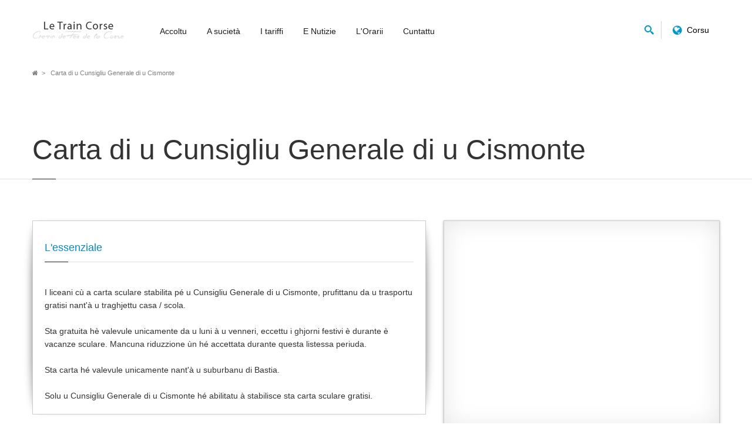

--- FILE ---
content_type: text/html; charset=UTF-8
request_url: https://www.train-corse.com/web/index.php/co/carta-di-u-cunsigliu-generale-di-u-cismonte
body_size: 14406
content:
<!DOCTYPE html>
<html lang="co" dir="ltr" prefix="og: https://ogp.me/ns#">
  <head>
    <meta charset="utf-8" />
<script async src="https://www.googletagmanager.com/gtag/js?id=G-WD6JJSTTG6"></script>
<script>window.dataLayer = window.dataLayer || [];function gtag(){dataLayer.push(arguments)};gtag("js", new Date());gtag("set", "developer_id.dMDhkMT", true);gtag("config", "G-WD6JJSTTG6", {"groups":"default","page_placeholder":"PLACEHOLDER_page_location"});</script>
<meta name="description" content="L&#039;essenziale I liceani cù a carta sculare stabilita pé u Cunsigliu Generale di u Cismonte, prufittanu da u trasportu gratisi nant&#039;à u traghjettu casa / scola.Sta gratuita hè valevule unicamente da u luni à u venneri, eccettu i ghjorni festivi è durante è vacanze sculare. Mancuna riduzzione ùn hé accettata durante questa listessa periuda." />
<link rel="canonical" href="https://www.train-corse.com/web/index.php/co/carta-di-u-cunsigliu-generale-di-u-cismonte" />
<meta name="MobileOptimized" content="width" />
<meta name="HandheldFriendly" content="true" />
<meta name="viewport" content="width=device-width, initial-scale=1.0" />
<link rel="icon" href="/web/sites/default/files/favicon.png" type="image/png" />
<link rel="alternate" hreflang="en" href="https://www.train-corse.com/web/index.php/en/general-council-northern-corsica-card" />
<link rel="alternate" hreflang="fr" href="https://www.train-corse.com/web/index.php/fr/carte-du-conseil-g%C3%A9n%C3%A9ral-de-la-haute-corse" />
<link rel="alternate" hreflang="co" href="https://www.train-corse.com/web/index.php/co/carta-di-u-cunsigliu-generale-di-u-cismonte" />

    <title>Carta di u Cunsigliu Generale di u Cismonte | Le train Corse - Chemin de Fer de la Corse</title>
    <link rel="stylesheet" media="all" href="/web/sites/default/files/css/optimized/css_XIR440TAxYR9Gl3CgqWAlxY6qU-HaUBdp2ddd2LlAOU.7t4pqqjWHoKNcHKZ_zqHC4Va8u3qVw99eYRud-d9bTU.css?t918fq" />
<link rel="stylesheet" media="all" href="/web/sites/default/files/css/optimized/css_PAjb5Z3ryuMYzBJAtWsCcQXfVZJqY9qtL2K-dwqhAbs.PuxCu3rQXpptbU-EBWJd9QAxOHbUK6dDdiw5qm9O8Xs.css?t918fq" />
<link rel="stylesheet" media="all" href="/web/sites/default/files/css/optimized/css_17rasLiXFx23Z2oEFfUSkfck4YgW8f2ZzdVm7nPCCzM.F97ga6-9VJmK83SjA5QALzCRwzPLQlRTV33W1xUHA-Y.css?t918fq" />
<link rel="stylesheet" media="all" href="/web/sites/default/files/css/optimized/css_unLLpsertwZz9Z9QEvnlYryuKZ1HsTEmAqeKzDBTyKw.s03VcvjhMMLVmbj9gZ_-8vy2n7DkB-X-8F03huGIg60.css?t918fq" />
<link rel="stylesheet" media="all" href="/web/sites/default/files/css/optimized/css_YrCzCf7pU1BFfIfl4hNgwJnBStc9Chn7w0Xe0xpFgls.o-SSYNrf7F6GFuSbgFAwZzoOZ3wmEySbPPqlcIohmr4.css?t918fq" />
<link rel="stylesheet" media="all" href="/web/sites/default/files/css/optimized/css_HxG5Ih940evghPAkLD9pEVmfSl4mubvhk5atsI8REHw.1GRHn1jL-5aU5KSpclXxc3oFuPeArLnO_7WDO8wds0g.css?t918fq" />
<link rel="stylesheet" media="all" href="/web/sites/default/files/css/optimized/css_B0nVmGqOtCh9oOGx6mrNnoqgLMfDkZb2J5yRn1lQHYo.nr8MG8_urOIWcqqluBmQxGf2RltIi94YIfkOB3JPcTM.css?t918fq" />
<link rel="stylesheet" media="all" href="/web/sites/default/files/css/optimized/css_igrOYFRRxJm_-0P0IB1nWLM0Ff7vE3cec3GX-Ftjejs.CpB2Nrn3g3hYRmHMQXEtHSmad09WVpWCPg8IddN8dQw.css?t918fq" />
<link rel="stylesheet" media="all" href="/web/sites/default/files/css/optimized/css_Uby3rzCxJzvOhUkeNQbv207gI2sKWeSCZgTd0DtgZaw.1a8H_kUfbpbkfFZWM0c5kUzIpwfIAjpffAVOLMDp4As.css?t918fq" />
<link rel="stylesheet" media="all" href="/web/sites/default/files/css/optimized/css_-N2Sz3-H4shI3J0PH9GU-olFR7WcE82EH5_GLHUfqrE.2WXYkMDcz4DkFVHocqwRYKgl9hBaNroGF9wESKmeK40.css?t918fq" />
<link rel="stylesheet" media="all" href="/web/sites/default/files/css/optimized/css_671XxCgX6G9wQV67aSee0uIv6jRPrrvpl9PTRfz_mnc.Dx0oRyIko01Lc6K_j1BLmvz8Q6RORK6TKg-bOH0yJ2E.css?t918fq" />
<link rel="stylesheet" media="all" href="/web/sites/default/files/css/optimized/css_2vRh6phawMGiXfZ6ZGHshNhjEyWhCI0KTmyz8QTVCs4.5WcuLKK1Vcp0DHMEJF2qv0bxtnKRd7ExIdvUXAZQ60Q.css?t918fq" />
<link rel="stylesheet" media="all" href="/web/sites/default/files/css/optimized/css_SEEWLKiEPZtZO9bMZ1LAaJpJ6mt2pTuoH96_FNS7IJE.OykMOS90wSS8bQetVd8iRzXekI8WtKqfuAQvboFWPeo.css?t918fq" />
<link rel="stylesheet" media="all" href="/web/sites/default/files/css/optimized/css_NmUgawvcz1i1ptz6uxhPwKXyhKfSP-gyjRYGE9BGVU0.INdvCSMOiM_UhNGn2EydEqZna-Jw5HI81jhoyhfUP3o.css?t918fq" />
<link rel="stylesheet" media="all" href="/web/sites/default/files/css/optimized/css_AxHuTdndHDB7lsVMnPcFArSHx3IYNob-jac94-3KL4A.UkmVu-99onGsRXvMdXGyA9tDkN0aZ2Txz8VfeoncwtI.css?t918fq" />
<link rel="stylesheet" media="all" href="/web/sites/default/files/css/optimized/css_0K6cWILgXhi41DbPEadOpa5oYJKnmMK9Ty5KFerhw8U.3MVBWszFzkkdubToVsvPrDViIJouEvToBG8gV38cANI.css?t918fq" />
<link rel="stylesheet" media="all" href="/web/sites/default/files/css/optimized/css_HH4FqsCv-HpT6HKf2W1p5qfM12l8r3LJd0kmNjDZcHw.c_nBJzmsQpWa4GscwtefKxKym8uvQxXJrtYJN2T0_Bk.css?t918fq" />
<link rel="stylesheet" media="all" href="/web/sites/default/files/css/optimized/css_aEfb7hzRKQIYrHKfdjMRFwLU9lpR9tngbCwflfrXSwM.bdHaSi8fMqXP2-fZm_mUcrPAhh7NJE_YoOI4pE-COlM.css?t918fq" />
<link rel="stylesheet" media="all" href="/web/sites/default/files/css/optimized/css_PYMGpDv1Kg-2O-q-pPFcyPI379_3DRMsUsIAKPaXnik.t0t_SifLNtiOfhNbPoDaRB9j37R38Gdmb_Rw2Y74des.css?t918fq" />
<link rel="stylesheet" media="all" href="/web/sites/default/files/css/optimized/css_Cp-WEqZeVCFbCb5pjOurD86K638EfTVfH33xHqZ14BM.HoGLaKpIxsFrYDhEzWldXEBhhksu_oVzIRkbcNu_TLA.css?t918fq" />
<link rel="stylesheet" media="all" href="/web/sites/default/files/css/optimized/css_Ryh9HfVbT8_ByCkK8ciPc-GUyuFYaJiL1h_KUkL3rOQ.xLu9ZQ01t6glKAeSk5-m3F9XiQunYA004frCQUFH5K0.css?t918fq" />
<link rel="stylesheet" media="all" href="/web/sites/default/files/css/optimized/css_FuhhC9EZEsptMDG4dUhk6QMtmFPiqZb1e1utU-6Wlks.U2gSA_qd5z7UsN7VIQ3ToQItp4tfNa-S252yuJEqys4.css?t918fq" />
<link rel="stylesheet" media="all" href="/web/sites/default/files/css/optimized/css_EuiB7F6DC3b84Uy8varRVYwlHmD-pGHkBpwtiS2lwuc.UxDUlwsKyKjHtszqraYMq1BbC9UpZNM_yC2smEsTnnU.css?t918fq" />
<link rel="stylesheet" media="all" href="/web/sites/default/files/css/optimized/css_uT63gMhz5BJHRcICUbzRWtW-vYsVvMytvIsg_d__5cc.nmDM7GWCEDxri9vQn-PSw2ivxttXpmaWdr1U4459i2s.css?t918fq" />
<link rel="stylesheet" media="all" href="/web/sites/default/files/css/optimized/css_Hg2vSH5JXgkxkOlVYmFs_RdsguceWl_ebGDktXOS8Fk.3OZq00dEe19gbhb5EgxZTmvDXpmLdvSPRGHeretBOh4.css?t918fq" />
<link rel="stylesheet" media="all" href="/web/sites/default/files/css/optimized/css_2xhAAT498wNgePE_m0ABmsyy6xsoQ-mMgDFJNLoVSeI.zsAQqTA6v1uKuMEzxbbzdQDW1qJDgWWRRhTLL8vVzi4.css?t918fq" />
<link rel="stylesheet" media="all" href="/web/sites/default/files/css/optimized/css_BogpOG3RS5S1bY5iOk6UeDJ-tczM8hwqE2CXzNqCL7Q.9K8PYYvaU9WshpjHmzMDyAr05w9wKC3SKFEMgJytq2o.css?t918fq" />
<link rel="stylesheet" media="all" href="/web/sites/default/files/css/optimized/css_GdLOLvI2O018MWX2oay_FpSrLFW8CgpQasq2Trr0xOw.tDMEYWsmhZVVvNl7kPKZ1S9vsbNTM4DYRH553KsIwWs.css?t918fq" />
<link rel="stylesheet" media="all" href="/web/sites/default/files/css/optimized/css_6EzG-a50rtms9KQ68F6HSn2wsC2x-_0I3oA-76abiYQ.0DXyw5wmIxNOnbeigjQYD_QRQkxwfHblL2QxZsK2vBw.css?t918fq" />
<link rel="stylesheet" media="all" href="/web/sites/default/files/css/optimized/css_XpEVfrkPQlrspixAypvBN0SKPYs12b8P3nPwaqJ9XGc.Yn2DUGDYKYRYPmrylvUTOX9UzBzhkSeJku5ERr8tqyk.css?t918fq" />
<link rel="stylesheet" media="all" href="/web/sites/default/files/css/optimized/css_xR8CQjDwgX6oQVVcQggw9sk0JtiAp3BsF1EIiHWbMQM.V4kQrrA4qxubwW-wqlMfU4AR2qgtbJAzniqYapeJR14.css?t918fq" />
<link rel="stylesheet" media="all" href="/web/sites/default/files/css/optimized/css_29cDW6frtjfeP3m4MDy7t5pY-IQGOgRdi2Oo9DDWhIg.oayjVfT5Pz-0EJR8U6Gh-fZoc7jO5QDjYJ-B06jMrD0.css?t918fq" />
<link rel="stylesheet" media="all" href="/web/sites/default/files/css/optimized/css_K-a2NDu8geRkgDB9yCqrb2rMVOZ_kequAi-wFqfQGis.-J6dmC1jTM7HntEqsjiErnvkXsPQjnpCtS3KBag1hm8.css?t918fq" />
<link rel="stylesheet" media="all" href="/web/sites/default/files/css/optimized/css_YkmfNuoDZr31klTER5_2HigvpogEA_2KQQcEhjT7mtI.wLaqp8whyf5X3YWXAavkmjIgSQvzwRgbJGiybFKAfeE.css?t918fq" />
<link rel="stylesheet" media="all" href="/web/sites/default/files/css/optimized/css_y6b4880lL-69O-k8v62LXP5ckp-LIQZALuLPshRhkbw.e_w9b-KpGtap8ivQt0Atus10a8N85aAreyG8p8CfpZs.css?t918fq" />
<link rel="stylesheet" media="all" href="/web/sites/default/files/css/optimized/css_LD21g3dJxpGyqmvzyX-mom9hAblc0VWMXbUUCPSvShM.qBVQ1RB_bRSHsMNAVIm4hnzggMoSofrix5l8UyQP3MU.css?t918fq" />
<link rel="stylesheet" media="all" href="/web/sites/default/files/css/optimized/css_u8hNKujStjs1dIuTiGAYlCbURY4j_MUyiZOgK_pE6fQ.COJq-o7rSJdFhJdBiNGCM8BF3bvpXBzrNnbdZbjlVE0.css?t918fq" />
<link rel="stylesheet" media="all" href="/web/sites/default/files/css/optimized/css_PFPwFN6ycXSbKEkJqRF1WkNuWO4Yi2YmB72-wDMahIg.Nzlj-jn_tCNsGHobHSFkLI9xvnYY-bVm8fDctXzevGg.css?t918fq" />
<link rel="stylesheet" media="all" href="/web/sites/default/files/css/optimized/css_DjQc5FYPjONevZH6FxwMvfeC2rgWpguvXG_QhbqjS9E.0mywhsfabSaWsNHmbu8WKnnYa9KE9ImEB0101qqG8hI.css?t918fq" />
<link rel="stylesheet" media="all" href="/web/sites/default/files/css/optimized/css_ClimKK-vC52oq87fT9E1q42CDPxGKfOPtNDiUhObSLQ.Lxs6tN79QPK5GMPaGKGrUwcodoDIr6H6tolm2Kg7l6k.css?t918fq" />
<link rel="stylesheet" media="all" href="/web/sites/default/files/css/optimized/css_W0TZGzM8-R-sJ06dm0213tj65sY8dFT5CY6eClTraqM.2SNX8WQ-Nrhuor-0L69-f1abTQNrYSiIvYIShlhcPLU.css?t918fq" />
<link rel="stylesheet" media="all" href="/web/sites/default/files/css/optimized/css_-oXe3GocHOlvHWv6YjmbufRvEymTqyd7K2-HWOkChLk.XjHG9whOTAdpCrKqjvK50uWsV8qcOHlmuTh008XbRjg.css?t918fq" />

    
    <meta http-equiv="X-UA-Compatible" content="IE=edge">
          <meta class="viewport" name="viewport" content="width=device-width, initial-scale=1.0">
        <!--[if lt IE 9]>
      <script src="https://oss.maxcdn.com/libs/html5shiv/3.7.0/html5shiv.js"></script>
      <script src="https://oss.maxcdn.com/libs/respond.js/1.4.2/respond.min.js"></script>
      <link rel='stylesheet' href="/themes/custom/progressive/css/ie/ie8.css">
    <![endif]-->
  </head>

  
    <body class="fixed-header" >
                  
    
      <div class="dialog-off-canvas-main-canvas" data-off-canvas-main-canvas>
    <div class="page-box">
  <div class="page-box-content">
    <div class="main" role="main">

      
        
          
                              
            <div class="nd-region" style="padding-top: 0px; padding-bottom: 0px; ">
    
                
      <div class="container-fluid">

        <div id="Header" class="row ">

          
            
                              <div id="top" class="col-md-12 " style="">
              
                  <div id="block-progressive-sub-progressivemainmenu-2" class="widget block">
  
    

      
<header class="header">
  <div class="header-wrapper">
    <div class="container">
      <div class="row">
        <div class="col-xs-4 col-md-2 col-lg-2 logo-box">
          <div class="logo">
            <a href="https://www.train-corse.com/web/index.php/co" aria-label="Retour  l'accueil">
              <img src="/web/sites/default/files/logo.png" class="logo-img" alt="logo">
            </a>
          </div>
        </div><!-- .logo-box -->

        <div class="col-xs-8 col-md-10 col-lg-10 right-box">
          <div class="right-box-wrapper">
            <div class="header-icons">
                              <div class="search-header hidden-600">
                  <a href="#" aria-label="Rechercher">
                    <svg xmlns="http://www.w3.org/2000/svg" xmlns:xlink="http://www.w3.org/1999/xlink" x="0px" y="0px" width="16px" height="16px" viewBox="0 0 16 16" enable-background="new 0 0 16 16" xml:space="preserve">
                      <path d="M12.001,10l-0.5,0.5l-0.79-0.79c0.806-1.021,1.29-2.308,1.29-3.71c0-3.313-2.687-6-6-6C2.687,0,0,2.687,0,6
                      s2.687,6,6,6c1.402,0,2.688-0.484,3.71-1.29l0.79,0.79l-0.5,0.5l4,4l2-2L12.001,10z M6,10c-2.206,0-4-1.794-4-4s1.794-4,4-4
                      s4,1.794,4,4S8.206,10,6,10z"></path>
                      <!--<img src="<?php print base_path() . path_to_theme(); ?>/img/png-icons/search-icon.png" alt="" width="16" height="16" style="vertical-align: top;">-->
                    </svg>
                  </a>
                </div>
                                        <div class="btn-group language btn-select">
              <a class="btn dropdown-toggle btn-default" role="button" data-toggle="dropdown" href="#">
                <i class="fa fa-globe" style="color: #0098ca; font-size: 18px; vertical-align: middle; padding-right: 5px;"></i>
                Corsu
                <span class="caret"></span>
              </a>
              <ul class="language-switcher-language-url dropdown-menu"><li hreflang="en" data-drupal-link-system-path="node/261"><a href="/web/index.php/en/general-council-northern-corsica-card" class="language-link" hreflang="en" data-drupal-link-system-path="node/261">English</a></li><li hreflang="fr" data-drupal-link-system-path="node/261"><a href="/web/index.php/fr/carte-du-conseil-g%C3%A9n%C3%A9ral-de-la-haute-corse" class="language-link" hreflang="fr" data-drupal-link-system-path="node/261">Français</a></li><li hreflang="co" data-drupal-link-system-path="node/261" class="is-active" aria-current="page"><a href="/web/index.php/co/carta-di-u-cunsigliu-generale-di-u-cismonte" class="language-link is-active" hreflang="co" data-drupal-link-system-path="node/261" aria-current="page">Corsu</a></li></ul>
            </div>
                                                  </div><!-- .header-icons -->

            <div class="primary">
              <div class="navbar navbar-default" role="navigation">
                <button type="button" class="navbar-toggle btn-navbar collapsed" data-toggle="collapse" data-target=".primary .navbar-collapse">
                  <span class="text">Menu</span>
                  <span class="icon-bar"></span>
                  <span class="icon-bar"></span>
                  <span class="icon-bar"></span>
                </button>

                <nav class="collapse collapsing navbar-collapse">
                    <ul class="nav navbar-nav navbar-center">
      <li  class="tbm-item level-1" aria-level="1" >
  <a href="/web/index.php/co"  class="tbm-link level-1">
        Accoltu
      </a>
  
</li>

  <li  class="tbm-item level-1 tbm-item--has-dropdown parent" aria-level="1" >
  <a href=""  class="tbm-link level-1 no-link tbm-toggle" tabindex="0" aria-expanded="false">
        A sucietà
      </a>
  <ul  class="tbm-submenu tbm-item-child sub row">
        <li  class="tbm-column megamenu-column-single">
      <ul  class="tbm-subnav level-1 items-5">
      <li  class="tbm-item level-2" aria-level="2" >
  <a href="/web/index.php/co/reta"  class="tbm-link level-2">
        A reta
      </a>
  
</li>

      <li  class="tbm-item level-2" aria-level="2" >
  <a href="/web/index.php/co/fiera-di-e-quisti%C3%B2ne"  class="tbm-link level-2">
        Fiera di e Quistiòne
      </a>
  
</li>

      <li  class="tbm-item level-2" aria-level="2" >
  <a href="/web/index.php/co/e-gare"  class="tbm-link level-2">
        E Gare
      </a>
  
</li>

      <li  class="tbm-item level-2" aria-level="2" >
  <a href="/web/index.php/co/apprupositu"  class="tbm-link level-2">
        Apprupositu
      </a>
  
</li>

      <li  class="tbm-item level-2" aria-level="2" >
  <a href="/web/index.php/co/sitemap"  class="tbm-link level-2">
        Pianu di u situ
      </a>
  
</li>

  </ul>

  </li>


  </ul>

</li>

  <li  class="tbm-item level-1 tbm-center tbm-item--has-dropdown active active-trail parent" aria-level="1" >
  <a href="/web/index.php/co/i-tariffi"  class="tbm-link level-1 tbm-toggle active-trail" aria-expanded="false">
        I tariffi
      </a>
  <ul  class="tbm-submenu tbm-item-child sub row">
        <li  class="tbm-column col-md-4">
      <ul  class="tbm-subnav level-1 items-12">
      <li  class="tbm-item level-2 menu-title" aria-level="2" >
  <a href="/web/index.php/co/tariffu-generale"  class="tbm-link level-2">
        Tariffu generale
      </a>
  
</li>

      <li  class="tbm-item level-2" aria-level="2" >
  <a href="/web/index.php/co/generalit%C3%A0"  class="tbm-link level-2">
        Generalità
      </a>
  
</li>

      <li  class="tbm-item level-2" aria-level="2" >
  <a href="/web/index.php/co/tariffu-nurmale"  class="tbm-link level-2">
        Tariffu nurmale
      </a>
  
</li>

      <li  class="tbm-item level-2" aria-level="2" >
  <a href="/web/index.php/co/cunsegna"  class="tbm-link level-2">
        Cunsegna
      </a>
  
</li>

      <li  class="tbm-item level-2 menu-title" aria-level="2" >
  <a href="/web/index.php/co/e-riduzzione"  class="tbm-link level-2">
        E riduzzione
      </a>
  
</li>

      <li  class="tbm-item level-2" aria-level="2" >
  <a href="/web/index.php/co/sculare"  class="tbm-link level-2">
        Sculare
      </a>
  
</li>

      <li  class="tbm-item level-2" aria-level="2" >
  <a href="/web/index.php/co/cani-%C3%A8-picculi-animali"  class="tbm-link level-2">
        Cani è picculi animali
      </a>
  
</li>

      <li  class="tbm-item level-2" aria-level="2" >
  <a href="/web/index.php/co/rifurmati-%C3%A8-pensiunati-di-guerra"  class="tbm-link level-2">
        Rifurmati è pensiunati di guerra
      </a>
  
</li>

      <li  class="tbm-item level-2" aria-level="2" >
  <a href="/web/index.php/co/residente-anzianu"  class="tbm-link level-2">
        Residente Anzianu
      </a>
  
</li>

      <li  class="tbm-item level-2" aria-level="2" >
  <a href="/web/index.php/co/andicapati-civili"  class="tbm-link level-2">
        Andicapati Civili
      </a>
  
</li>

      <li  class="tbm-item level-2 menu-title" aria-level="2" >
  <a href="/web/index.php/co/l-accordi"  class="tbm-link level-2">
        L'Accordi
      </a>
  
</li>

      <li  class="tbm-item level-2" aria-level="2" >
  <a href="/web/index.php/co/pass-liberta"  class="tbm-link level-2">
        Pass Liberta
      </a>
  
</li>

  </ul>

  </li>

  <li  class="tbm-column col-md-4">
      <ul  class="tbm-subnav level-1 items-12">
      <li  class="tbm-item level-2 menu-title" aria-level="2" >
  <a href="/web/index.php/co/l-abbunamenti"  class="tbm-link level-2">
        L'Abbunamenti
      </a>
  
</li>

      <li  class="tbm-item level-2" aria-level="2" >
  <a href="/web/index.php/co/abbunamentu-sculare"  class="tbm-link level-2">
        Abbunamentu sculare
      </a>
  
</li>

      <li  class="tbm-item level-2" aria-level="2" >
  <a href="/web/index.php/co/abbunamentu-di-travagliu"  class="tbm-link level-2">
        Abbunamentu di travagliu
      </a>
  
</li>

      <li  class="tbm-item level-2" aria-level="2" >
  <a href="/web/index.php/co/carta-studientina"  class="tbm-link level-2">
        Carta studientina
      </a>
  
</li>

      <li  class="tbm-item level-2 active active-trail" aria-level="2" >
  <a href="/web/index.php/co/carta-di-u-cunsigliu-generale-di-u-cismonte"  class="tbm-link level-2 active-trail">
         Carta di u Cunsigliu Generale
      </a>
  
</li>

      <li  class="tbm-item level-2" aria-level="2" >
  <a href="/web/index.php/co/carta-snaa"  class="tbm-link level-2">
        Carta SNAA
      </a>
  
</li>

      <li  class="tbm-item level-2 menu-title" aria-level="2" >
  <a href="/web/index.php/co/tariffu-di-gruppu"  class="tbm-link level-2">
        Tariffu di gruppu
      </a>
  
</li>

      <li  class="tbm-item level-2" aria-level="2" >
  <a href="/web/index.php/co/bigliettu-di-gruppu"  class="tbm-link level-2">
        Biglietti di gruppu
      </a>
  
</li>

      <li  class="tbm-item level-2 menu-title" aria-level="2" >
  <a href="/web/index.php/co/tariffu-subburbanu"  class="tbm-link level-2">
        Tariffu Subburbanu
      </a>
  
</li>

      <li  class="tbm-item level-2" aria-level="2" >
  <a href="/web/index.php/co/subburbanu-di-bastia"  class="tbm-link level-2">
        Subburbanu di Bastia
      </a>
  
</li>

      <li  class="tbm-item level-2" aria-level="2" >
  <a href="/web/index.php/co/subburbanu-d-aiacciu"  class="tbm-link level-2">
        Subburbanu d'Aiacciu
      </a>
  
</li>

      <li  class="tbm-item level-2" aria-level="2" >
  <a href="/web/index.php/co/subburbanu-di-balagna"  class="tbm-link level-2">
        Subburbanu di a Balagna
      </a>
  
</li>

  </ul>

  </li>

  <li  class="tbm-column col-md-4 no-padding border-left">
        <div  class="tbm-block">
    <div class="block-inner">
      <div id="block-block-contentfedbbf17-5a58-4cb9-a597-0e6cdf3037f4" class="widget block">
  
    

                  <div class="field field--name-body field--type-text-with-summary field--label-hidden field__item"><div class="promo-block">
    <img loading="lazy" src="/web/sites/default/files/passeport.png" width="253" height="467" alt="Passeport">
</div></div>
      
  </div>

    </div>
  </div>

  </li>


  </ul>

</li>

  <li  class="tbm-item level-1" aria-level="1" >
  <a href="/web/index.php/co/timeline"  class="tbm-link level-1">
        E Nutizie
      </a>
  
</li>

  <li  class="tbm-item level-1" aria-level="1" >
  <a href="/web/index.php/co/l-orarii"  class="tbm-link level-1">
        L'Orarii
      </a>
  
</li>

  <li  class="tbm-item level-1" aria-level="1" >
  <a href="/web/index.php/co/cuntattateci"  class="tbm-link level-1">
        Cuntattu
      </a>
  
</li>


  </ul>

                </nav>
              </div>
            </div><!-- .primary -->
          </div>
        </div>

        <div class="phone-active col-sm-9 col-md-9">
          <a href="#" class="close"><span>Chjode</span>×</a>
          <span class="title">Call Us</span> <strong></strong>
        </div>

        <div class="search-active col-sm-9 col-md-9">
          <a href="#" class="close"><span>Chjode</span>×</a>
                      <form class="search-block-form" data-drupal-selector="search-block-form" action="/web/index.php/co/search/node" method="get" id="search-block-form" accept-charset="UTF-8">
  <div class="container-inline"><div class="js-form-item form-item js-form-type-search form-item-keys js-form-item-keys form-no-label">
      <label for="edit-keys" class="visually-hidden">Ricercà</label>
        <input title="Indiquer les termes à rechercher" placeholder="Inserisce a vostra ricerca quì" class="search-string form-control form-search" data-drupal-selector="edit-keys" type="search" id="edit-keys" name="keys" value="" size="100" maxlength="128" />

        </div>

  <button class="search-submit">
    <svg xmlns="http://www.w3.org/2000/svg" xmlns:xlink="http://www.w3.org/1999/xlink" x="0px" y="0px" width="16px" height="16px" viewBox="0 0 16 16" enable-background="new 0 0 16 16" xml:space="preserve">
      <path fill="#231F20" d="M12.001,10l-0.5,0.5l-0.79-0.79c0.806-1.021,1.29-2.308,1.29-3.71c0-3.313-2.687-6-6-6C2.687,0,0,2.687,0,6
      s2.687,6,6,6c1.402,0,2.688-0.484,3.71-1.29l0.79,0.79l-0.5,0.5l4,4l2-2L12.001,10z M6,10c-2.206,0-4-1.794-4-4s1.794-4,4-4
      s4,1.794,4,4S8.206,10,6,10z"></path>
    </svg>
  </button>
<div data-drupal-selector="edit-actions" class="form-actions js-form-wrapper form-wrapper" id="edit-actions--3"><input data-drupal-selector="edit-submit" class="btn button js-form-submit form-submit" type="submit" id="edit-submit--2" value="Ricercà" />
</div>

      
        
      
      </div>
</form>

                  </div>
      </div><!--.row -->
    </div>
  </div>
</header><!-- .header -->

  </div>
<div id="block-progressivebreadcrumbs" class="widget block">
  
    

      <div class="breadcrumb-box">
  <div class="container">
      <nav role="navigation" aria-labelledby="system-breadcrumb">
    <h2 id="system-breadcrumb" class="visually-hidden">Fil d'Ariane</h2>
    <ol class="breadcrumb">
          <li>
                  <a href="/web/index.php/co">Accoltu</a>
              </li>
          <li>
                  Carta di u Cunsigliu Generale di u Cismonte
              </li>
        </ol>
  </nav>

  </div>
</div><!-- .breadcrumb-box -->

  </div>
<div id="block-progressivepagetitle" class="widget block">
  
    

      <header class="page-header">
  <div class="container">
    <h1 class="title">Carta di u Cunsigliu Generale di u Cismonte</h1>
  </div>
</header>

  </div>



                              </div>
              
            
          
            
          
            
          
            
          
        </div>

      </div>

            </div>
    

                              
            <div class="nd-region" style="">
    
                
      <div class="container">

        <div id="Content" class="row ">

          
            
          
            
                              <div id="content" class="col-md-12 " style="">
              
                  <div data-drupal-messages-fallback class="hidden"></div>
<div id="block-progressive-sub-content" class="widget block">
  
    

      <article>
  
  

  
  <div>
                <div class="field field--name-body field--type-text-with-summary field--label-hidden field__item"><div  class = 'row'>
  
<div  style = 'margin-bottom: 40px;' class = 'col-sm-7 col-md-7'>
  
<div  class = 'content-block frame frame-shadow-curved'>
  <div  class = 'title-box'>
    <h2 class="title">L&#039;essenziale</h2>
  </div>

<p>I liceani cù a carta sculare stabilita&nbsp;pé u Cunsigliu Generale di u Cismonte, prufittanu da u trasportu gratisi&nbsp;nant'à u traghjettu casa / scola.</p><p>Sta gratuita hè valevule unicamente da u luni à u venneri, eccettu i ghjorni festivi è durante è vacanze sculare. Mancuna riduzzione ùn hé accettata durante questa listessa periuda.</p><p>Sta carta hé valevule unicamente nant'à u suburbanu di Bastia.</p><p>Solu u Cunsigliu Generale di u Cismonte hé abilitatu à stabilisce sta carta sculare gratisi.</p>
</div>

</div>

<div  class = 'col-sm-5 col-md-5'>
  
<div  class = 'content-block frame frame-shadow-raised'>
<div id="block-managedad--2" class="widget block">
  
    

                  <div class="field field--name-body field--type-text-with-summary field--label-hidden field__item"><div class="adsense-footer"> 
<script async src="//pagead2.googlesyndication.com/pagead/js/adsbygoogle.js"></script>
<!-- Adaptable -->
<ins class="adsbygoogle"
     style="display:block"
     data-ad-client="ca-pub-7177642642663596"
     data-ad-slot="9898612585"
     data-ad-format="auto"
     data-full-width-responsive="true"></ins>
<script>
     (adsbygoogle = window.adsbygoogle || []).push({});
</script>
</div></div>
      
  </div>

</div>

</div>


</div>

<hr  style = 'margin-top: 50px; margin-bottom: 80px;' class = 'shadow'></hr>

 </div>
      
  </div>

</article>

  </div>
<div id="block-managedad--2" class="widget block">
  
    

                  <div class="field field--name-body field--type-text-with-summary field--label-hidden field__item"><div class="adsense-footer"> 
<script async src="//pagead2.googlesyndication.com/pagead/js/adsbygoogle.js"></script>
<!-- Adaptable -->
<ins class="adsbygoogle"
     style="display:block"
     data-ad-client="ca-pub-7177642642663596"
     data-ad-slot="9898612585"
     data-ad-format="auto"
     data-full-width-responsive="true"></ins>
<script>
     (adsbygoogle = window.adsbygoogle || []).push({});
</script>
</div></div>
      
  </div>



                              </div>
              
            
          
            
          
            
          
        </div>

      </div>

            </div>
    

                              
            <footer class="nd-region footer-top" style="">
    
                
      <div class="container">

        <div id="Footer-Top" class="row footer-top footer-top">

          
            
          
            
          
            
                              <div id="footer_top" class="col-md-12 " style="">
              
                  <aside class="col-xs-12 col-sm-6 col-md-4">
  <div id="block-followus" class="widget block">
          <div class="title-box title-h3">
        
        <h3 class="title"><span uk-icon="social" class="svg-footer">
        <svg xmlns="http://www.w3.org/2000/svg" class="svg-icon" width="25" height="25" fill="currentColor" fill-width="2.5" viewBox="0 0 1024 1024" version="1.1">
        <path d="M717.7 642.7c7.5-10.9 4.7-25.9-6.3-33.4-35.6-24.4-75.9-41-120.4-49.9 96.6-36.6 165.2-130 165.2-239.4 0-141.3-114.6-255.9-255.9-255.9s-255.9 114.7-255.9 256c0 111.6 71.4 206.5 171 241.5-45.4 9.4-87.3 25.7-125.4 48.8-51 31-94.9 74.1-130.4 128.1-59.9 91.1-75.1 181.2-75.7 185l-1.3 8.3c-2 13.1 7 25.4 20.1 27.4 1.2 0.2 2.5 0.3 3.7 0.3 11.6 0 21.9-8.5 23.7-20.4l1.2-8c0.5-2.9 14.8-84.7 68.4-166.3C271.6 655.5 376.8 600 512.3 600c66.7 0 124.6 16.5 172.1 48.9 10.9 7.6 25.8 4.8 33.3-6.2zM292.4 320.1c0-55.5 21.6-107.7 60.9-147s91.5-60.9 147-60.9 107.7 21.6 147 60.9 60.9 91.5 60.9 147-21.6 107.7-60.9 147-91.5 60.9-147 60.9-107.7-21.6-147-60.9-60.9-91.4-60.9-147zM936.5 784.1H832.9V680.5c0-13.3-10.7-24-24-24s-24 10.7-24 24v103.6H681.3c-13.3 0-24 10.7-24 24s10.7 24 24 24h103.6v103.6c0 13.3 10.7 24 24 24s24-10.7 24-24V832.1h103.6c13.3 0 24-10.7 24-24s-10.8-24-24-24z"/>
        </svg></span> Seguitateci</h3>
        
      </div>
    
                      <div class="field field--name-body field--type-text-with-summary field--label-hidden field__item"><p>Seguitateci nant'à e rete suciale</p>
<span class="social">
  <a target="_blank" href="https://www.facebook.com/traincorse"  class = 'sbtnf sbtnf-rounded color color-hover icon-facebook'></a>
</span>

<span class="social">
  <a target="_blank" href="https://twitter.com/CorseTrain"  class = 'sbtnf sbtnf-rounded color color-hover icon-twitter'></a>
</span>
</div>
      
      </div>
</aside>
<aside class="col-xs-12 col-sm-6 col-md-4">
  <div id="block-newslettersignup" class="widget block">
          <div class="title-box title-h3">
        
        <h3 class="title"><span uk-icon="social" class="svg-footer">
					<svg fill="currentColor" class="svg-icon"width="25" height="25" viewBox="0 0 1024 1024" xmlns="http://www.w3.org/2000/svg" version="1.1">
						<path d="M958.0544 96.8704v841.728h-888.832v-841.728h888.832m26.624-51.2h-942.08c-13.5168 0-24.576 11.0592-24.576 24.576v894.976c0 13.5168 11.0592 24.576 24.576 24.576h942.08c13.5168 0 24.576-11.0592 24.576-24.576v-894.976c0-13.7216-11.0592-24.576-24.576-24.576z"/>
						<path d="M184.7296 517.7344H432.128c12.9024 0 23.552-10.6496 23.552-23.552V229.7856c0-12.9024-10.6496-23.552-23.552-23.552H184.7296c-12.9024 0-23.552 10.6496-23.552 23.552v264.3968c0.2048 12.9024 10.6496 23.552 23.552 23.552z m25.6-262.5536h196.1984v213.4016h-196.1984V255.1808zM577.3312 378.6752h259.072c16.1792 0 29.4912-13.312 29.4912-29.2864s-13.312-29.2864-29.4912-29.2864H577.3312c-16.1792 0-29.4912 13.312-29.4912 29.2864s13.312 29.2864 29.4912 29.2864zM836.4032 605.7984H190.6688c-16.1792 0-29.4912 13.312-29.4912 29.2864s13.312 29.2864 29.4912 29.2864h645.7344c16.1792 0 29.4912-13.312 29.4912-29.2864s-13.312-29.2864-29.4912-29.2864zM836.4032 770.2528H190.6688c-16.1792 0-29.4912 13.312-29.4912 29.2864 0 16.1792 13.312 29.2864 29.4912 29.2864h645.7344c16.1792 0 29.4912-13.312 29.4912-29.2864 0-16.1792-13.312-29.2864-29.4912-29.2864z"/>
					</svg>
				</span> Scrizzione à u bigliettinu d&#039;infurmazione</h3>
        
      </div>
    
                      <div class="field field--name-body field--type-text-with-summary field--label-hidden field__item"><span id="webform-submission-newsletter-signup-node-261-form-ajax-content"></span><div id="webform-submission-newsletter-signup-node-261-form-ajax" class="webform-ajax-form-wrapper" data-effect="fade" data-progress-type="throbber"><form class="webform-submission-form webform-submission-add-form webform-submission-newsletter-signup-form webform-submission-newsletter-signup-add-form webform-submission-newsletter-signup-node-261-form webform-submission-newsletter-signup-node-261-add-form js-webform-details-toggle webform-details-toggle" data-drupal-selector="webform-submission-newsletter-signup-node-261-add-form" action="/web/index.php/co/carta-di-u-cunsigliu-generale-di-u-cismonte" method="post" id="webform-submission-newsletter-signup-node-261-add-form" accept-charset="UTF-8">
  
  <div id="edit-sign-up" class="js-form-item form-item js-form-type-processed-text form-item- js-form-item- form-no-label">
        <p>Iscrivitevi à u bigliettinu d'infurmazione</p>
        </div>

<div class="js-form-item form-item js-form-type-email form-item-email js-form-item-email form-no-label">
      <label for="edit-email" class="visually-hidden js-form-required form-required">Email</label>
        <input class="form-control form-email required" data-drupal-selector="edit-email" type="email" id="edit-email" name="email" value="" size="60" maxlength="254" placeholder="Inserite u vostru currieru elettronicu..." required="required" aria-required="true" />

        </div>

<div id="edit-submit-icon" class="js-form-item form-item js-form-type-processed-text form-item- js-form-item- form-no-label">
        <div class="webform-component--submit-icon">
<button class="newsletter-submit" aria-label="Iscrivitevi à u bigliettinu d'infurmazione"><span class="glyphicon glyphicon-arrow-right"></span></button>
</div>

        </div>

<div data-drupal-selector="edit-actions" class="form-actions webform-actions js-form-wrapper form-wrapper" id="edit-actions"><input class="webform-button--submit btn button button--primary js-form-submit form-submit" data-drupal-selector="edit-actions-submit" data-disable-refocus="true" type="submit" id="edit-actions-submit" name="op" value="&lt;span class=&quot;glyphicon glyphicon-arrow-right&quot;&gt;&lt;/span&gt;" />

</div>
<input autocomplete="off" data-drupal-selector="form-rnydqitfercsjznwdbwoqxlhqbnhgkdmhmveed2a0-e" type="hidden" name="form_build_id" value="form-rnydqITfeRCSjznwDBWoqxlhqbnhGkdmhMVEEd2a0-E" />
<input data-drupal-selector="edit-webform-submission-newsletter-signup-node-261-add-form" type="hidden" name="form_id" value="webform_submission_newsletter_signup_node_261_add_form" />


  
</form>
</div>
 </div>
      
      </div>
</aside>
<aside class="col-xs-12 col-sm-6 col-md-4">
  <div id="block-information" class="widget block">
          <div class="title-box title-h3">
        
        <h3 class="title"><span uk-icon="social" class="svg-footer">
					<svg fill="currentColor" width="25" height="25" viewBox="0 0 20 20" xmlns="http://www.w3.org/2000/svg">
						<path d="M12.13,11.59 C11.97,12.84 10.35,14.12 9.1,14.16 C6.17,14.2 9.89,9.46 8.74,8.37 C9.3,8.16 10.62,7.83 10.62,8.81 C10.62,9.63 10.12,10.55 9.88,11.32 C8.66,15.16 12.13,11.15 12.14,11.18 C12.16,11.21 12.16,11.35 12.13,11.59 C12.08,11.95 12.16,11.35 12.13,11.59 L12.13,11.59 Z M11.56,5.67 C11.56,6.67 9.36,7.15 9.36,6.03 C9.36,5 11.56,4.54 11.56,5.67 L11.56,5.67 Z"></path>
						<circle fill="none" stroke="currentColor" stroke-width="1.1" cx="10" cy="10" r="9"></circle>
					</svg>
				</span> Infurmazione</h3>
        
      </div>
    
                      <div class="field field--name-body field--type-text-with-summary field--label-hidden field__item"><nav>
  <ul>
    <li><a href="/co/apprupositu">Apprupositu</a></li>
    <li><a href="/co/termine-e-cundizione">Termine è Cundizione</a></li>
    <li><a href="/co/pianu-di-u-situ">Pianu di u situ</a></li>
  </ul>
</nav></div>
      
      </div>
</aside>



                              </div>
              
            
          
            
          
        </div>

      </div>

            </footer>
    

                              
            <footer class="nd-region footer-bottom" style="">
    
                
      <div class="container">

        <div id="Footer-Bottom" class="row footer-bottom footer-bottom">

          
            
          
            
          
            
          
            
                              <div id="footer" class="col-md-12 " style="">
              
                  <div id="block-progressivefootercopyright" class="widget block">
  
    

      <div class="row">
  <div class="copyright col-xs-12 col-sm-6 col-md-6">
          Copyright © Le train Corse - Chemin de Fer de la Corse, 2003 - 2026
      </div>
<!--
  <div class="phone col-xs-6 col-sm-3 col-md-3">
      </div>
-->
  <div class="address col-xs-6 col-sm-3 col-md-3">
      </div>

  <div class="col-xs-12 col-sm-3 col-md-3">
    <a href="#" class="up">
      <span class="glyphicon glyphicon-arrow-up"></span>
    </a>
  </div>
</div>

  </div>



                              </div>
              
            
          
        </div>

      </div>

            </footer>
    


                  </div>
  </div>
</div>

  </div>

    


    
    <script type="application/json" data-drupal-selector="drupal-settings-json">{"path":{"baseUrl":"\/web\/index.php\/","pathPrefix":"co\/","currentPath":"node\/261","currentPathIsAdmin":false,"isFront":false,"currentLanguage":"co"},"pluralDelimiter":"\u0003","suppressDeprecationErrors":true,"ajaxPageState":{"libraries":"[base64]","theme":"progressive_sub","theme_token":null},"ajaxTrustedUrl":{"form_action_p_pvdeGsVG5zNF_XLGPTvYSKCf43t8qZYSwcfZl2uzM":true,"\/web\/index.php\/co\/carta-di-u-cunsigliu-generale-di-u-cismonte?ajax_form=1":true,"\/web\/index.php\/co\/search\/node":true},"google_analytics":{"account":"G-WD6JJSTTG6","trackOutbound":true,"trackMailto":true,"trackTel":true,"trackDownload":true,"trackDownloadExtensions":"7z|aac|arc|arj|asf|asx|avi|bin|csv|doc(x|m)?|dot(x|m)?|exe|flv|gif|gz|gzip|hqx|jar|jpe?g|js|mp(2|3|4|e?g)|mov(ie)?|msi|msp|pdf|phps|png|ppt(x|m)?|pot(x|m)?|pps(x|m)?|ppam|sld(x|m)?|thmx|qtm?|ra(m|r)?|sea|sit|tar|tgz|torrent|txt|wav|wma|wmv|wpd|xls(x|m|b)?|xlt(x|m)|xlam|xml|z|zip"},"ajax":{"edit-actions-submit":{"callback":"::submitAjaxForm","event":"click","effect":"fade","speed":500,"progress":{"type":"throbber","message":""},"disable-refocus":true,"url":"\/web\/index.php\/co\/carta-di-u-cunsigliu-generale-di-u-cismonte?ajax_form=1","httpMethod":"POST","dialogType":"ajax","submit":{"_triggering_element_name":"op","_triggering_element_value":"\u003Cspan class=\u0022glyphicon glyphicon-arrow-right\u0022\u003E\u003C\/span\u003E"}}},"TBMegaMenu":{"theme":"progressive_sub","":{"arrows":""}},"user":{"uid":0,"permissionsHash":"76ca9aa99d0cf8acb30cdc705d725b9890ddd8ddea6d29695c294ce66667dc99"}}</script>
<script src="/web/sites/default/files/js/optimized/js_qjHDnoa9ojmTNY8DnqLveiWugK5-M5pI81wB8b9i2_s.1UnRRT3DbMMxHFDMy_TvRysUZBygOXmDxD5OepEljhY.js?v=3.7.1"></script>
<script src="/web/sites/default/files/js/optimized/js__1PPhdUgSKdyaD701xi5RH0YJdtWTq5VB1DkJOIMoLU.elVKgUSeQxCuJtEML_PMhHQ1eU1cWV9U6AjBk4IpHjU.js?v=1.0.1"></script>
<script src="/web/sites/default/files/js/optimized/js_87LL9Q3zqVMVZF-XIyZBzQ0uE8mZrL2FBnsyn87GmUw.gZs6A322C6jfGkcQCgMAkk5rCZZLDFI23ys4VFJrnjk.js?t918fq"></script>
<script src="/web/sites/default/files/js/optimized/js_gNWyRxy3CWhxsUuUk436DCPbWvPzak2uq911H2ZRk8c.oaa0WqzYZBRDS8VJNvVuvQZDXxIXcK_7eJRzxxvH5bQ.js?v=10.6.2"></script>
<script src="/web/sites/default/files/js/optimized/js_yZbLzZDh_HEH8kAzhwRnYFXPrdPhd8B-bNEUauOjgww.HKuFKcer5oLSyjTf8_sjMUM5OiE8-NJDgc1tNU6HgeY.js?v=10.6.2"></script>
<script src="/web/sites/default/files/js/optimized/js_JlaCRefKoJUhxHEN3ta5NKsKtnG2oJAjlVqNpzRO1KI.qsjLINw-qWkh4HvhC8aRztl4jfhgMZlDlWAqG-g0nVI.js?v=10.6.2"></script>
<script src="/web/sites/default/files/js/optimized/js_dSTIUIBAtx_B4ONserEAZ9ZL7Rua5P7NKYCTEeoBaDg.1brATPlEqHFM0h8M9mMgvYQcHWwv3nvJBkk2vsfeBaQ.js?v=6.3.0"></script>
<script src="/web/sites/default/files/js/optimized/js_pEuc4kDNrwoLq97hcxlORQCHSYuupNjGloq8A1bQbsc.RQnwpb9Nv5m4vQUUIWRzOg_9bCOZFSJUIbcxVnKzAwg.js?v=4.3.0"></script>
<script src="/web/sites/default/files/js/optimized/js_job5b25IxjUaPJ-R_z9frAeA9_KBIwOCrDnv86T-d3c.YBAYOV6Cw5uKOyI0YtgG0FF0c7ZEuXwvasbNGx4hyMA.js?v=10.6.2"></script>
<script src="/web/sites/default/files/js/optimized/js_KIqO1tpng4p_sWIc1rE3fINXnvQDqE3K3hn5h5JVidA.tgTi1a99YjTKl6u8ytmLMl_MzmrWzyKu6dTYKntYHdM.js?t918fq"></script>
<script src="/web/sites/default/files/js/optimized/js_GWgnkO9296md4OT723j8PZJ1Lok_mdzK2KeZx9ail6Y.7evbuyyV9_nOn5u3N0XkdSOYeal_wbuNlacEWytYSYA.js?t918fq"></script>
<script src="/web/sites/default/files/js/optimized/js_kBNAxo0jp_WuVwFQLB5Vg5qWOcHEdGcEEdeEKntB5gQ.R2hmYb4n4WGsNwP4Rrytphg52Icnkfz6eBZF5ninstU.js?v=10.6.2"></script>
<script src="/web/sites/default/files/js/optimized/js_Du2AvrhW7-_Z8E1ARA0-rKn-t0P-8JwUo7NRUHwGU8k.3zJ2z90BO7ljZVmIZZ2X_WDnMAGTivYNHmxd2BEqV8Q.js?v=4.3.0"></script>
<script src="/web/sites/default/files/js/optimized/js_mhU65WW3Tl8-xy8oz9jSK14c7YcvIl4Rd2P7ZR7wMF0.64MZGtRRZboHKsBHLpp3V-jR6NKp_O1O0ZEpY3RrFec.js?v=10.6.2"></script>
<script src="/web/sites/default/files/js/optimized/js_6Tg5iRlP4CjIVzQxYZdrb0mhbBIj_tv26U2U7OXXfX8.okYJsyZQGwZ7n5o5u52GUVQDY9Rg-QiGsAHBzZJTLWY.js?v=10.6.2"></script>
<script src="/web/sites/default/files/js/optimized/js_WLmi9EsFl_GdNcUTPa-2Kq0J4_7Bt2a1Gd6A7W4MMxo.Z7ggfNgRnJQySAa3uEA2RuPX-hVFvpCP8I3HjwE7tGI.js?v=10.6.2"></script>
<script src="/web/sites/default/files/js/optimized/js_3KEqz0hmsycLezWceFKaIt2kahIuGpwdX7Em_pTCLDY.v8UKgL9HPkbcg4nMAnPQX91VcrevhadyS6-FO89t2Mg.js?v=10.6.2"></script>
<script src="/web/sites/default/files/js/optimized/js_aWH87s4Vy-tnY_f3QxTOYfr4GBIs9f7nfeuy9QLXh4I.RsShOWAjgE89dzDPFAfsApMPREoe0n2airLSXepZi3o.js?v=1.x"></script>
<script src="/web/sites/default/files/js/optimized/js_2gUAqkWDe9jTcE9IUPSbJgIlqctP0yIZCvCWZ1MyLoo.itk1iUaqnpc1lPVpxr4db46o6Q_m8ob05KujCzy3VmQ.js?v=1.x"></script>
<script src="/web/sites/default/files/js/optimized/js_OTtxa4xtOPFhywHfJr3whsZjlv8MA-jW9E2QeWhHr3o.2lhr7q5nc5mdrDTB8KgwhTGE4P3xgIwyCnmy8MPRdPs.js?v=1.x"></script>
<script src="/web/sites/default/files/js/optimized/js_FKXtLl-xpmFIU3OBIFznKnHuPBFt8z9foAGE1PCUtD0.LGLJFhEvNNDBoLHDdM3EMmLKCkKNONsRLSsdpHBZHJY.js?v=1.x"></script>
<script src="/web/sites/default/files/js/optimized/js__BttejZkilB9yFBofD2_FJPFYI-UuPs2e2V41541eJ8.r1lEq5AD-_uuAh62-l9xktuPJepXMyePVj_zREKaowk.js?v=1.x"></script>
<script src="/web/sites/default/files/js/optimized/js_iSe9v3aLAX0xYop4LeXo3mwE4VaGvYC3D-_h_i-247w.SqIBNtUedArRT0y5IyerDUMFJlK-5YyJjw5tpy9r06o.js?v=1.x"></script>
<script src="/web/sites/default/files/js/optimized/js_ZpIWgxh84o8xyV7nRfA_TlvA4fogISE6FwSDtpacW1Y.dP76sO_RPKTk0Zw0SA5Ghaxw9vSjR1VwNCr_jNwAcMs.js?v=1.x"></script>
<script src="/web/sites/default/files/js/optimized/js_v1FaBcNUE3WxWZJhBnJXN5NJhPWHm1P1T-XeUxBdezM.0D3duwezlHIFj6ypaI0ujAt72W4T2hoVkfA1l0P7dBU.js?v=1.x"></script>
<script src="/web/sites/default/files/js/optimized/js_Uq9GqxP7F_vvcRTlI18ltuVdBK9-TjrLDfBev1l2_VY.OGGs3oZ1GEmS1aDbcj-QUgu1a6C9zAowCck5_UByirQ.js?v=1.x"></script>
<script src="/web/sites/default/files/js/optimized/js_dHAv0agnNiQ0PUhfPDkPg-s9sSSv0tYrZQF3r38j7ko.XbumRXCscWgI1iQjZxXv2P816y3alBKh9brhFikcxu0.js?v=1.x"></script>
<script src="/web/sites/default/files/js/optimized/js_xjXVX_RpQ-Q4K-mDibtR8VCsPk3-LNyCZfoo3UTEwdQ.BjCHWaGxdYNq_-AJ3jg12Vsq8qt_pgMs-2VChuPp9l4.js?v=1.x"></script>
<script src="/web/sites/default/files/js/optimized/js_jh76-ygWMkdrauu7OclMkMzJjS8PgF33ha2Lu5utMOg.OcAfbsJ1yrgYPSGba1YQalvjEE5b9n_Zl5Dzrjul8_c.js?v=1.x"></script>
<script src="/web/sites/default/files/js/optimized/js_lUD1OsfX-E5hlW33bvxZiGvShgwIxaCqR-zo1arRgA8.nrSfE_HXNpALOXSZE3harGO9n4Ivtu_fPi0GhHjpl4s.js?v=1.x"></script>
<script src="/web/sites/default/files/js/optimized/js_lQcXDzrsfy2-vsCTAGXLunTQ35YFQHMKfxYzCVtXrho.HXM8BjAf5Kw-hfjowFx7bBcJfDCsEK6odcxgIDdvH5U.js?v=1.x"></script>
<script src="/web/sites/default/files/js/optimized/js_xU7mJUjN4DeIjhIOKEWgLz5VDHixoSBEpJXu3FqL8wk.kgd9Ee0T0V2xpBaquHMrSD5ZQv4RUrMcW9-ntYhi2WQ.js?v=1.x"></script>
<script src="/web/sites/default/files/js/optimized/js_WOphs1K8WJ9GfSoCi6B0sGAVDFnoWVx3DmXKlijtpfs.q9bX1J3s9v0ekENRNHiY_FOpP4GfcoU40NkeldvroUU.js?v=1.x"></script>
<script src="/web/sites/default/files/js/optimized/js_jVvzARgjsEx7Ar9Pblr_JF6-BSGJDm_xmDuV2Xm8irU.jyx_CRQrTyDtsiNrzXPMTcc9Z-mllgJr8Rp2jGeveHY.js?v=1.x"></script>
<script src="/web/sites/default/files/js/optimized/js_a4DkbVMPo6oouSEn-Mw0tJpKEwDiZVA2NVGL7EPcw5Q.4AcUPN-rdXaXQrtS80IWX1nmLDYIbeBnJ5rhLINDih4.js?v=1.x"></script>
<script src="/web/sites/default/files/js/optimized/js_Agf8EtJTd-3nTnHfDsSo3UZxMHSK7UMtgWEqL2y2200.2fyh-D_ixhkX7vEcwDlG6r7qDaCfhrTI-AkBAaeU45Q.js?v=1.x"></script>
<script src="/web/sites/default/files/js/optimized/js_z8b_S4M7ZLF4n9atyxaYEbBIDeLCnxWvEH5VNLH7nis.Ezbuop1u53ywRn9SoLmzWBFYC1jstyx43Jhn1HxSaH0.js?v=1.x"></script>
<script src="/web/sites/default/files/js/optimized/js_LQC8rpSac2Jjo_jXNazmQF3ZaCu7q8Ci14Me2C77voM.I30lZTSgzoqoP_aCAkDqgjM_nmIdJ97AHIhLWnIBaCQ.js?v=1.x"></script>
<script src="/web/sites/default/files/js/optimized/js_w-fZv_Op9hapCvVjtl_Uco--nv2troKhlAv5ExSxjIA.r2UrBJXlQr_yaLN-mP0hg8NK3l08yvb0rt7hGHEw_po.js?v=1.x"></script>
<script src="/web/sites/default/files/js/optimized/js_7pel--Qi0jxOuIc0oIIfSMFsOjgTRkJcTnWTktlyI5I.j-uD9kFUjAOw3mra-p86__O1NGwl-oE_b0hNl0f6hC8.js?v=1.x"></script>
<script src="/web/sites/default/files/js/optimized/js_nDZWAv96ndOAUX76OrvcT-4UKZFuWm4v3Jl9uo9eUWI.fdCsRKoTtaYBIgrg5m9dZ4tD--KDfzpziUENEcFy0-U.js?v=1.x"></script>
<script src="/web/sites/default/files/js/optimized/js__SB4wBIm3jSUBMmHKTnJIWC7tpGvtnPoAvivKsKwy9E.Pf61gfEb54d4PrW5cVcpfv2gtsnuqtWk1Kls-yYtMBw.js?v=1.x"></script>
<script src="//www.youtube.com/iframe_api"></script>
<script src="/web/sites/default/files/js/optimized/js_PPfZUOGR0eytoZe8wMfIcmleXbyPlpFHaOZzcsqWezg.kquZ3--YT1TN1njDHYV3KTTFz5-AKdREHH6H5DesDhc.js?v=1.x"></script>
<script src="/web/sites/default/files/js/optimized/js_L5IFweindnwEt68io8DkewJlfgQZ0SLDHO8JD_KvcOY.UGk1HUdgQzQmgXTNCAYj8B0Qr6Pg7bI078ob16G7eAQ.js?v=1.x"></script>
<script src="/web/sites/default/files/js/optimized/js_qZc2zoZYaq_XiLp_r2y_90QYdddW2OL9HizuuLntVfc.jmDq9HmSY2V1VnezjYtaQmg_FIwUhF7mkZSD732n-9c.js?v=1.x"></script>
<script src="/web/sites/default/files/js/optimized/js_qaj7VLDLF1HWCrYMSFmI2CuZ-Vb9BoGmUdddWg21Ib4.ff_01Cf5QQdYX3CKE6qU0T0sUTCyGyQ-UD2f79gRchY.js?v=1.x"></script>
<script src="/web/sites/default/files/js/optimized/js_Fizfvo8Od9OScu8th2unJ3d_WpgcnP1dimz-A5vIBXg.mH7PjFRHJ0vLEahF0oJ3lS6XfPTZ-K4-s39qthhV8kM.js?v=10.6.2"></script>
<script src="/web/sites/default/files/js/optimized/js_Ai5I6jB9PeUuLuFGncWt6Tnv9JuL90uU_msO3deYrYA.xagoDldfiDHSW6OhCry7h7IiTudq5dNqVC6zuxSrs9M.js?v=10.6.2"></script>
<script src="/web/sites/default/files/js/optimized/js_7-QZ4tS1VNwB5EjnQgQGGHb3G1uaTSxDfBkfwEjJcJ4.cEnTxQwe0l_oDHtmJHgAzid2NQE40CbupvacvuA07LI.js?v=10.6.2"></script>
<script src="/web/sites/default/files/js/optimized/js_qhV6qPF9TB-j6DAmRFO_dGHttaV2CLxdtno9UQtWDDk.DtYVbEHVl0IQjxGP1osFiR5hUJPiDVkbQLJ00BFPKLk.js?v=10.6.2"></script>
<script src="/web/sites/default/files/js/optimized/js_CWsTj1eAV7KiCIek4BpFfwSFGEpJNlcJxVVCHVVlPsw.GMNrMILiIlpgLxp3Y0hwD-2FA7HwcH_36bb5MBilNBc.js?v=10.6.2"></script>
<script src="/web/sites/default/files/js/optimized/js_CV7gj0N1G8znD7l8egFEesAMfZfTQiWCF7tWOQ2VviQ.CdthDXhJXxIYLz_AaEwSfWNm_uSwBGu5sy67SgCqyqo.js?v=10.6.2"></script>
<script src="/web/sites/default/files/js/optimized/js_9LKjJrEyFciUZ0qPWgz36FGLYXY6-ry5O3RQls2XCwM.UgNC4rBxWG277_pJ-CIg9Eq_MtHgjiIwhRGCTEYMuJg.js?v=10.6.2"></script>
<script src="/web/sites/default/files/js/optimized/js_XnR-9s4gltJWaaCBzyEv6iMac4blNl17UHtzoCRQpdQ.B_0eZjS3NI1KmC3KSjkEFv3HN29OuX2_-7Am1Lzdt5k.js?v=10.6.2"></script>
<script src="/web/sites/default/files/js/optimized/js_Hvd2X-UjuKxvz9O8KMD80jLCGV8cuayLneE0Q0C_IfQ.tCHf3wqLXa3n3lK3QUDCoQ-yiTd-04uaIiGKp8BEHS8.js?v=10.6.2"></script>
<script src="/web/sites/default/files/js/optimized/js_yg8DuNH4uEVY9SpjOXKDM-KwbXWMtXXL6cc7-v7Esgs.j3PGSDhsAzRku_jRIN89xpsn9TYjfDCUy2n0l9ERcgk.js?v=10.6.2"></script>

  <script defer src="https://static.cloudflareinsights.com/beacon.min.js/vcd15cbe7772f49c399c6a5babf22c1241717689176015" integrity="sha512-ZpsOmlRQV6y907TI0dKBHq9Md29nnaEIPlkf84rnaERnq6zvWvPUqr2ft8M1aS28oN72PdrCzSjY4U6VaAw1EQ==" data-cf-beacon='{"version":"2024.11.0","token":"61aee8fd0b8f4880a91e7878ed6d8b48","r":1,"server_timing":{"name":{"cfCacheStatus":true,"cfEdge":true,"cfExtPri":true,"cfL4":true,"cfOrigin":true,"cfSpeedBrain":true},"location_startswith":null}}' crossorigin="anonymous"></script>
</body>
</html>


--- FILE ---
content_type: text/html; charset=utf-8
request_url: https://www.google.com/recaptcha/api2/aframe
body_size: 268
content:
<!DOCTYPE HTML><html><head><meta http-equiv="content-type" content="text/html; charset=UTF-8"></head><body><script nonce="oub0XOPaHZGH_EBNkx5-dg">/** Anti-fraud and anti-abuse applications only. See google.com/recaptcha */ try{var clients={'sodar':'https://pagead2.googlesyndication.com/pagead/sodar?'};window.addEventListener("message",function(a){try{if(a.source===window.parent){var b=JSON.parse(a.data);var c=clients[b['id']];if(c){var d=document.createElement('img');d.src=c+b['params']+'&rc='+(localStorage.getItem("rc::a")?sessionStorage.getItem("rc::b"):"");window.document.body.appendChild(d);sessionStorage.setItem("rc::e",parseInt(sessionStorage.getItem("rc::e")||0)+1);localStorage.setItem("rc::h",'1768748100896');}}}catch(b){}});window.parent.postMessage("_grecaptcha_ready", "*");}catch(b){}</script></body></html>

--- FILE ---
content_type: text/css
request_url: https://www.train-corse.com/web/sites/default/files/css/optimized/css_XIR440TAxYR9Gl3CgqWAlxY6qU-HaUBdp2ddd2LlAOU.7t4pqqjWHoKNcHKZ_zqHC4Va8u3qVw99eYRud-d9bTU.css?t918fq
body_size: -300
content:
/* Source and licensing information for the line(s) below can be found at https://www.train-corse.com/web/core/modules/system/css/components/align.module.css. */
.text-align-left{text-align:left}.text-align-right{text-align:right}.text-align-center{text-align:center}.text-align-justify{text-align:justify}.align-left{float:left}.align-right{float:right}.align-center{display:block;margin-right:auto;margin-left:auto}
/* Source and licensing information for the above line(s) can be found at https://www.train-corse.com/web/core/modules/system/css/components/align.module.css. */

--- FILE ---
content_type: text/css
request_url: https://www.train-corse.com/web/sites/default/files/css/optimized/css_PAjb5Z3ryuMYzBJAtWsCcQXfVZJqY9qtL2K-dwqhAbs.PuxCu3rQXpptbU-EBWJd9QAxOHbUK6dDdiw5qm9O8Xs.css?t918fq
body_size: -388
content:
/* Source and licensing information for the line(s) below can be found at https://www.train-corse.com/web/core/modules/system/css/components/fieldgroup.module.css. */
.fieldgroup{padding:0;border-width:0}
/* Source and licensing information for the above line(s) can be found at https://www.train-corse.com/web/core/modules/system/css/components/fieldgroup.module.css. */

--- FILE ---
content_type: text/css
request_url: https://www.train-corse.com/web/sites/default/files/css/optimized/css_17rasLiXFx23Z2oEFfUSkfck4YgW8f2ZzdVm7nPCCzM.F97ga6-9VJmK83SjA5QALzCRwzPLQlRTV33W1xUHA-Y.css?t918fq
body_size: -356
content:
/* Source and licensing information for the line(s) below can be found at https://www.train-corse.com/web/core/modules/system/css/components/container-inline.module.css. */
.container-inline div,.container-inline label{display:inline-block}.container-inline .details-wrapper{display:block}.container-inline .hidden{display:none}
/* Source and licensing information for the above line(s) can be found at https://www.train-corse.com/web/core/modules/system/css/components/container-inline.module.css. */

--- FILE ---
content_type: text/css
request_url: https://www.train-corse.com/web/sites/default/files/css/optimized/css_YrCzCf7pU1BFfIfl4hNgwJnBStc9Chn7w0Xe0xpFgls.o-SSYNrf7F6GFuSbgFAwZzoOZ3wmEySbPPqlcIohmr4.css?t918fq
body_size: -295
content:
/* Source and licensing information for the line(s) below can be found at https://www.train-corse.com/web/core/modules/system/css/components/details.module.css. */
.js details:not([open]) .details-wrapper{display:none}
/* Source and licensing information for the above line(s) can be found at https://www.train-corse.com/web/core/modules/system/css/components/details.module.css. */

--- FILE ---
content_type: text/css
request_url: https://www.train-corse.com/web/sites/default/files/css/optimized/css_igrOYFRRxJm_-0P0IB1nWLM0Ff7vE3cec3GX-Ftjejs.CpB2Nrn3g3hYRmHMQXEtHSmad09WVpWCPg8IddN8dQw.css?t918fq
body_size: -361
content:
/* Source and licensing information for the line(s) below can be found at https://www.train-corse.com/web/core/modules/system/css/components/js.module.css. */
.js .js-hide{display:none}.js-show{display:none}.js .js-show{display:block}@media (scripting:enabled){.js-hide.js-hide{display:none}.js-show{display:block}}
/* Source and licensing information for the above line(s) can be found at https://www.train-corse.com/web/core/modules/system/css/components/js.module.css. */

--- FILE ---
content_type: text/css
request_url: https://www.train-corse.com/web/sites/default/files/css/optimized/css_-N2Sz3-H4shI3J0PH9GU-olFR7WcE82EH5_GLHUfqrE.2WXYkMDcz4DkFVHocqwRYKgl9hBaNroGF9wESKmeK40.css?t918fq
body_size: -307
content:
/* Source and licensing information for the line(s) below can be found at https://www.train-corse.com/web/core/modules/system/css/components/position-container.module.css. */
.position-container{position:relative}
/* Source and licensing information for the above line(s) can be found at https://www.train-corse.com/web/core/modules/system/css/components/position-container.module.css. */

--- FILE ---
content_type: text/css
request_url: https://www.train-corse.com/web/sites/default/files/css/optimized/css_671XxCgX6G9wQV67aSee0uIv6jRPrrvpl9PTRfz_mnc.Dx0oRyIko01Lc6K_j1BLmvz8Q6RORK6TKg-bOH0yJ2E.css?t918fq
body_size: -345
content:
/* Source and licensing information for the line(s) below can be found at https://www.train-corse.com/web/core/modules/system/css/components/reset-appearance.module.css. */
.reset-appearance{margin:0;padding:0;border:0 none;background:0 0;line-height:inherit;-webkit-appearance:none;appearance:none}
/* Source and licensing information for the above line(s) can be found at https://www.train-corse.com/web/core/modules/system/css/components/reset-appearance.module.css. */

--- FILE ---
content_type: text/css
request_url: https://www.train-corse.com/web/sites/default/files/css/optimized/css_2vRh6phawMGiXfZ6ZGHshNhjEyWhCI0KTmyz8QTVCs4.5WcuLKK1Vcp0DHMEJF2qv0bxtnKRd7ExIdvUXAZQ60Q.css?t918fq
body_size: -318
content:
/* Source and licensing information for the line(s) below can be found at https://www.train-corse.com/web/core/modules/system/css/components/resize.module.css. */
.resize-none{resize:none}.resize-vertical{min-height:2em;resize:vertical}.resize-horizontal{max-width:100%;resize:horizontal}.resize-both{max-width:100%;min-height:2em;resize:both}
/* Source and licensing information for the above line(s) can be found at https://www.train-corse.com/web/core/modules/system/css/components/resize.module.css. */

--- FILE ---
content_type: text/css
request_url: https://www.train-corse.com/web/sites/default/files/css/optimized/css_AxHuTdndHDB7lsVMnPcFArSHx3IYNob-jac94-3KL4A.UkmVu-99onGsRXvMdXGyA9tDkN0aZ2Txz8VfeoncwtI.css?t918fq
body_size: -286
content:
/* Source and licensing information for the line(s) below can be found at https://www.train-corse.com/web/core/modules/system/css/components/system-status-report-general-info.css. */
.system-status-general-info__item{margin-top:1em;padding:0 1em 1em;border:1px solid #ccc}.system-status-general-info__item-title{border-bottom:1px solid #ccc}
/* Source and licensing information for the above line(s) can be found at https://www.train-corse.com/web/core/modules/system/css/components/system-status-report-general-info.css. */

--- FILE ---
content_type: text/css
request_url: https://www.train-corse.com/web/sites/default/files/css/optimized/css_aEfb7hzRKQIYrHKfdjMRFwLU9lpR9tngbCwflfrXSwM.bdHaSi8fMqXP2-fZm_mUcrPAhh7NJE_YoOI4pE-COlM.css?t918fq
body_size: -28
content:
/* Source and licensing information for the line(s) below can be found at https://www.train-corse.com/web/core/misc/components/ajax-progress.module.css. */
.ajax-progress{display:inline-block;padding:1px 5px 2px}[dir=rtl] .ajax-progress{float:right}.ajax-progress-throbber .throbber{display:inline;padding:1px 6px 2px;background:transparent url(/web/core/misc/components/../throbber-active.gif) no-repeat 0 center}.ajax-progress-throbber .message{display:inline;padding:1px 5px 2px}tr .ajax-progress-throbber .throbber{margin:0 2px}.ajax-progress-bar{width:16em}.ajax-progress-fullscreen{position:fixed;z-index:1261;top:48.5%;left:49%;width:24px;height:24px;padding:4px;opacity:.9;border-radius:7px;background-color:#232323;background-image:url(/web/core/misc/components/../loading-small.gif);background-repeat:no-repeat;background-position:center center}[dir=rtl] .ajax-progress-fullscreen{right:49%;left:auto}
/* Source and licensing information for the above line(s) can be found at https://www.train-corse.com/web/core/misc/components/ajax-progress.module.css. */

--- FILE ---
content_type: text/css
request_url: https://www.train-corse.com/web/sites/default/files/css/optimized/css_EuiB7F6DC3b84Uy8varRVYwlHmD-pGHkBpwtiS2lwuc.UxDUlwsKyKjHtszqraYMq1BbC9UpZNM_yC2smEsTnnU.css?t918fq
body_size: -179
content:
/* Source and licensing information for the line(s) below can be found at https://www.train-corse.com/web/modules/custom/progressive_shortcodes/css/progressive_shortcodes.css. */
.word-rotate{background:#1e1e1e;display:inline-block;overflow:hidden;padding:0 8px;text-align:center;vertical-align:top}.word-rotate:not(.border){color:#fff}.word-rotate .words-box{display:inline-block;position:relative}.word-rotate .words-box span{display:block;white-space:nowrap}.word-rotate .words-box span+span{display:none}.word-rotate.loaded .words-box span+span{display:block}.word-rotate.border{background:0 0;border:1px solid #1e1e1e}
/* Source and licensing information for the above line(s) can be found at https://www.train-corse.com/web/modules/custom/progressive_shortcodes/css/progressive_shortcodes.css. */

--- FILE ---
content_type: text/css
request_url: https://www.train-corse.com/web/sites/default/files/css/optimized/css_Hg2vSH5JXgkxkOlVYmFs_RdsguceWl_ebGDktXOS8Fk.3OZq00dEe19gbhb5EgxZTmvDXpmLdvSPRGHeretBOh4.css?t918fq
body_size: 712
content:
/* Source and licensing information for the line(s) below can be found at https://www.train-corse.com/web/themes/custom/progressive/css/buttons/social-icons.css. */
@font-face{font-family:'social-icons';src:url("/web/themes/custom/progressive/css/buttons/../../fonts/social-icons.eot?28036741");src:url("/web/themes/custom/progressive/css/buttons/../../fonts/social-icons.eot?28036741#iefix") format('embedded-opentype'),url("/web/themes/custom/progressive/css/buttons/../../fonts/social-icons.woff?28036741") format('woff'),url("/web/themes/custom/progressive/css/buttons/../../fonts/social-icons.ttf?28036741") format('truetype'),url("/web/themes/custom/progressive/css/buttons/../../fonts/social-icons.svg?28036741#social-icons") format('svg');font-weight:400;font-style:normal}[class^=icon-]:before,[class*=" icon-"]:before{font-family:'social-icons';font-style:normal;font-weight:400;speak:none;display:inline-block;text-decoration:inherit;margin-right:.2em;text-align:center;font-variant:normal;text-transform:none;line-height:1em;margin-left:.2em}.icon-duckduckgo:before{content:'\21'}.icon-aim:before{content:'\22'}.icon-delicious:before{content:'\23'}.icon-paypal:before{content:'\24'}.icon-flattr:before{content:'\25'}.icon-android:before{content:'\26'}.icon-eventful:before{content:'\27'}.icon-smashmag:before{content:'\2a'}.icon-gplus:before{content:'\2b'}.icon-wikipedia:before{content:'\2c'}.icon-lanyrd:before{content:'\2d'}.icon-calendar:before{content:'\2e'}.icon-stumbleupon:before{content:'\2f'}.icon-fivehundredpx:before{content:'\30'}.icon-pinterest:before{content:'\31'}.icon-bitcoin:before{content:'\32'}.icon-w3c:before{content:'\33'}.icon-foursquare:before{content:'\34'}.icon-html5:before{content:'\35'}.icon-ie:before{content:'\36'}.icon-call:before{content:'\37'}.icon-grooveshark:before{content:'\38'}.icon-ninetyninedesigns:before{content:'\39'}.icon-forrst:before{content:'\3a'}.icon-digg:before{content:'\3b'}.icon-spotify:before{content:'\3d'}.icon-reddit:before{content:'\3e'}.icon-guest:before{content:'\3f'}.icon-gowalla:before{content:'\40'}.icon-appstore:before{content:'\41'}.icon-blogger:before{content:'\42'}.icon-cc:before{content:'\43'}.icon-dribbble:before{content:'\44'}.icon-evernote:before{content:'\45'}.icon-flickr:before{content:'\46'}.icon-google:before{content:'\47'}.icon-viadeo:before{content:'\48'}.icon-instapaper:before{content:'\49'}.icon-weibo:before{content:'\4a'}.icon-klout:before{content:'\4b'}.icon-linkedin:before{content:'\4c'}.icon-meetup:before{content:'\4d'}.icon-vk:before{content:'\4e'}.icon-plancast:before{content:'\50'}.icon-disqus:before{content:'\51'}.icon-rss:before{content:'\52'}.icon-skype:before{content:'\53'}.icon-twitter:before{content:'\54'}.icon-youtube:before{content:'\55'}.icon-vimeo:before{content:'\56'}.icon-windows:before{content:'\57'}.icon-xing:before{content:'\58'}.icon-yahoo:before{content:'\59'}.icon-chrome:before{content:'\5b'}.icon-email:before{content:'\5d'}.icon-macstore:before{content:'\5e'}.icon-myspace:before{content:'\5f'}.icon-podcast:before{content:'\60'}.icon-amazon:before{content:'\61'}.icon-steam:before{content:'\62'}.icon-cloudapp:before{content:'\63'}.icon-dropbox:before{content:'\64'}.icon-ebay:before{content:'\65'}.icon-facebook:before{content:'\66'}.icon-github:before{content:'\67'}.icon-googleplay:before{content:'\68'}.icon-itunes:before{content:'\69'}.icon-plurk:before{content:'\6a'}.icon-songkick:before{content:'\6b'}.icon-lastfm:before{content:'\6c'}.icon-gmail:before{content:'\6d'}.icon-pinboard:before{content:'\6e'}.icon-openid:before{content:'\6f'}.icon-quora:before{content:'\71'}.icon-soundcloud:before{content:'\73'}.icon-tumblr:before{content:'\74'}.icon-eventasaurus:before{content:'\76'}.icon-wordpress:before{content:'\77'}.icon-yelp:before{content:'\79'}.icon-intensedebate:before{content:'\7b'}.icon-eventbrite:before{content:'\7c'}.icon-scribd:before{content:'\7d'}.icon-posterous:before{content:'\7e'}.icon-stripe:before{content:'\a3'}.icon-opentable:before{content:'\c7'}.icon-cart:before{content:'\c9'}.icon-print:before{content:'\d1'}.icon-angellist:before{content:'\d6'}.icon-instagram:before{content:'\dc'}.icon-dwolla:before{content:'\e0'}.icon-appnet:before{content:'\e1'}.icon-statusnet:before{content:'\e2'}.icon-acrobat:before{content:'\e3'}.icon-drupal:before{content:'\e4'}.icon-buffer:before{content:'\e5'}.icon-pocket:before{content:'\e7'}.icon-bitbucket:before{content:'\e9'}
/* Source and licensing information for the above line(s) can be found at https://www.train-corse.com/web/themes/custom/progressive/css/buttons/social-icons.css. */

--- FILE ---
content_type: text/css
request_url: https://www.train-corse.com/web/sites/default/files/css/optimized/css_-oXe3GocHOlvHWv6YjmbufRvEymTqyd7K2-HWOkChLk.XjHG9whOTAdpCrKqjvK50uWsV8qcOHlmuTh008XbRjg.css?t918fq
body_size: 6744
content:
/* Source and licensing information for the line(s) below can be found at https://www.train-corse.com/web/themes/custom/progressive_sub/css/custom.css. */
.icon-telegram,.icon-telegram:hover{background:#00a204 url("[data-uri]") 0 0 no-repeat;background-size:cover}.icon-discord,.icon-discord:hover{background:url('[data-uri]') 0 0 no-repeat;background-size:cover}.icon-web,.icon-web:hover{background:url("[data-uri]") 0 0 no-repeat;background-size:cover}.webform-submission-contactez-nous-form{background:#f2f2f2;-webkit-border-radius:5px;-moz-border-radius:5px;border-radius:5px;margin:0 0 40px;padding:27px 30px 25px}.breadcrumb{background:#fff}.breadcrumb-box{background:#fff}.breadcrumb>li:first-child>a:before{font-family:'FontAwesome';content:"\f015";font-size:11px}.breadcrumb>li:first-child>a:first-child{font-size:0px}.breadcrumb>li+li:before{padding:0 3px;color:#7f7f7f;content:">\00a0"}.filter-list.filter-buttons .dropdown-menu>li>a{color:#0389ce}.puce-bleu li:before{position:absolute;top:-5px;left:0;color:#0389ce;content:"•";speak:none;list-style:none;font-size:20px;list-style-position:outside}.puce-bleu li{position:relative;list-style:none;padding-left:3rem;margin-bottom:.5rem}.service-description-block-text .puce-bleu{padding:10px 0 0}.puce-bleu{padding-left:0}.one-third{-webkit-box-flex:0;-webkit-flex:0 0 auto;-ms-flex:0 0 auto;flex:0 0 auto;width:calc(100%/3 - .01px)}.two-thirds{-webkit-box-flex:0;-webkit-flex:0 0 auto;-ms-flex:0 0 auto;flex:0 0 auto;width:calc(100%/3*2 - .01px)}.service-category{display:-webkit-box;display:-webkit-flex;display:-ms-flexbox;display:flex;-webkit-box-orient:horizontal;-webkit-box-direction:normal;-webkit-flex-direction:row;-ms-flex-direction:row;flex-direction:row;-webkit-flex-wrap:wrap;-ms-flex-wrap:wrap;flex-wrap:wrap}.service-description-title{color:#0389ce;margin:30px 0}.service-category-title{margin:60px 0 0;color:#333}.service-category-title a{color:#333;text-decoration:none}.service-description-block-title{margin:20px 0 0}.bg-success{background:#39b108 !important}.timeline .post .timeline-content.bg-success,.timeline .post .timeline-content.border-success{border-color:#39b108}.form-radio[value=success]+label{background:#39b108}.border-success{border-color:#39b108 !important}.timeline .post .timeline-content.bg-success:before,.timeline .post .timeline-content.border-success:before{border-left-color:#39b108}.timeline .post:nth-child(even) .timeline-content.bg-success:before,.timeline .post:nth-child(even) .timeline-content.border-success:before{border:15px solid transparent;border-right-color:#39b108}.title-box .title{color:#0389ce}.bg-primary{background:#a900ff !important}.timeline .post .timeline-content.bg-primary,.timeline .post .timeline-content.border-primary{border-color:#a900ff}.form-radio[value=primary]+label{background:#a900ff}.border-primary{border-color:#a900ff !important}.timeline .post .timeline-content.bg-primary:before,.timeline .post .timeline-content.border-primary:before{border-left-color:#a900ff}.timeline .post:nth-child(even) .timeline-content.bg-primary:before,.timeline .post:nth-child(even) .timeline-content.border-primary:before{border:15px solid transparent;border-right-color:#a900ff}[role=contentinfo]{border:1px solid #be7;color:#234600;background:#f8fff0;padding:15px;margin:9px 0 10px 8px;box-shadow:-8px 0 0 #77b259}.alert.alert-dismissable a{color:#234600}.alert-warning{border:1px solid #f1c279;color:#4c2e00;background:#fdf6eb no-repeat 20px 22px;background-image:url(/web/themes/custom/progressive_sub/css/../../../../core/misc/icons/e29700/warning.svg)}.alert-danger{border:1px solid #f17979;color:#460600;background:#fff1f0 no-repeat 20px 22px;background-image:url(/web/themes/custom/progressive_sub/css/../../../../core/misc/icons/e32700/error.svg)}.alert .close{color:#234600;line-height:22px;position:absolute;right:10px;top:9px}.alert li{list-style:none}.blur-page.blur-load .page-box,.blur-page.blur-load .blur-box{opacity:.9}body.page-404-promo{background:linear-gradient(rgba(43,140,214,.8),rgba(43,140,214,.8)),url("/sites/default/files/fond_user_404.jpeg") no-repeat center center fixed;background-size:cover}body.page-404-promo .page-box{background:0 0 !important}.form-type-search:before{top:31px;line-height:2;color:#0098ca;border-left:1px solid #e1e1e1;padding-left:15px}.header-wrapper .form-type-search:before{top:15px}.phone-active .close,.search-active .close{float:right;font-size:26px;margin:24px 0 0 5px}.close,.close:visited{line-height:14px}.header-icons>div:last-child{padding-top:0}a.btn.dropdown-toggle.btn-default{left:4px;margin:0 0 -6px;z-index:906;color:#000;font-size:14px;font-weight:300;padding:10px 10px 3px;height:40px}.btn-group.btn-select .dropdown-menu{top:117%;left:4px;min-width:156px;color:#fff;padding-left:4px}.btn-group.btn-select{padding-right:13px}a.language-link:hover{opacity:.6;filter:alpha(opacity=60);-webkit-transition:opacity .2s linear;transition:opacity .2s linear}.btn-group.btn-select .dropdown-menu>li>a:hover{background:#fff}.sliding-popup-bottom,.sliding-popup-top{border-top:1px solid #e1e1e1}.eu-cookie-compliance-message p{font-weight:500}.eu-cookie-compliance-message{padding-bottom:50px;padding-top:50px}.eu-cookie-compliance-more-button{font-size:12px;text-decoration:none;border-bottom:1px solid currentColor;transition:color .3s ease;color:#8e8e8e}.eu-cookie-compliance-more-button:hover{color:#4d4d4d}.eu-cookie-compliance-buttons{padding-bottom:50px;padding-top:50px}.disagree-button.eu-cookie-compliance-more-button,.eu-cookie-compliance-agree-button,.eu-cookie-compliance-default-button,.eu-cookie-compliance-hide-button,.eu-cookie-compliance-more-button-thank-you,.eu-cookie-withdraw-button{background-color:#4d4d4d;background-image:none;-moz-border-radius:3px;-webkit-border-radius:3px;border-radius:3px;min-width:180px;transition:all .2s ease-in-out;height:50px;text-shadow:none;border:0;color:#fff}.disagree-button.eu-cookie-compliance-more-button:hover,.eu-cookie-compliance-agree-button:hover,.eu-cookie-compliance-default-button:hover,.eu-cookie-compliance-hide-button:hover,.eu-cookie-compliance-more-button-thank-you:hover,.eu-cookie-withdraw-button:hover{background-color:#fff;border:2px solid #4d4d4d;background-image:none;color:#4d4d4d}.header .primary .navbar .navbar-collapse{width:140% !important}.flexslider{border:0;margin:0}.flex-control-nav{z-index:2;bottom:10px}.flex-control-paging li a{background:#ececec}.flex-control-paging li a:hover{background:#0098ca}.flex-control-paging li a.flex-active{background:#0000004D}.flex-slider a:hover{background:#0098ca}.flex-direction-nav a{border-radius:5px;background-color:rgba(0,152,202,.5);padding:5px 15px 0}.flex-direction-nav a:before{font-family:"revicons";font-size:20px;content:'\e824';color:#fff}.flex-direction-nav a.flex-next:before{content:'\e825'}.flexslider:hover .flex-direction-nav .flex-prev{border-radius:5px;background:#0098ca}.flexslider:hover .flex-direction-nav .flex-next{border-radius:5px;background:#0098ca}.md-slide-wrap{height:100%}#flexslider-1{height:50vw}@media (min-width:1200px){.tbm-center>.tbm-item-child{left:50%;transform:translate(-50%);-webkit-transform:translate(-50%);-moz-transform:translate(-50%);-ms-transform:translate(-50%);-o-transform:translate(-50%);width:886px}.tbm-right>.tbm-item-child{left:auto;right:0}.tbm-justify>.tbm-item-child{right:-200px;left:auto}}@media (min-width:992px){.tbm-center>.tbm-item-child{left:50%;transform:translate(-50%);-webkit-transform:translate(-50%);-moz-transform:translate(-50%);-ms-transform:translate(-50%);-o-transform:translate(-50%);width:886px}}@media (max-width:991px){.tbm-center>.tbm-item-child{width:auto}}.adsense-footer{text-align:center;padding-top:30px}.svg-footer{margin-right:10px !important;vertical-align:middle;color:#0389CE!important}les-horaires .container{width:90%}.tbm-item.menu-title a,.tbm-item.title a{font-size:13px;line-height:23px;margin:25px 0 3px;text-transform:uppercase;font-weight:700}.tbm-item.menu-title:first-child a,.tbm-item.title:first-child a{margin-top:15px}.tbm-column .tb-megamenu-item{line-height:26px}.tbm-item .border-left{border-left:1px solid #ccc}@media (max-width:767px){footer .col-md-4{margin-bottom:36px}}footer{color:#333}#footer{color:#333}footer aside li a,footer aside li a:visited{color:#333}footer aside li a:hover{color:#7f7f7f}
/* Source and licensing information for the above line(s) can be found at https://www.train-corse.com/web/themes/custom/progressive_sub/css/custom.css. */

--- FILE ---
content_type: application/javascript
request_url: https://www.train-corse.com/web/sites/default/files/js/optimized/js_mhU65WW3Tl8-xy8oz9jSK14c7YcvIl4Rd2P7ZR7wMF0.64MZGtRRZboHKsBHLpp3V-jR6NKp_O1O0ZEpY3RrFec.js?v=10.6.2
body_size: -222
content:
/* Source and licensing information for the line(s) below can be found at https://www.train-corse.com/web/core/misc/debounce.js. */
Drupal.debounce=function(func,wait,immediate){let timeout;let result;return function(...args){const context=this;const later=function(){timeout=null;if(!immediate){result=func.apply(context,args);}};const callNow=immediate&&!timeout;clearTimeout(timeout);timeout=setTimeout(later,wait);if(callNow){result=func.apply(context,args);}
return result;};};
/* Source and licensing information for the above line(s) can be found at https://www.train-corse.com/web/core/misc/debounce.js. */

--- FILE ---
content_type: application/javascript
request_url: https://www.train-corse.com/web/sites/default/files/js/optimized/js_KIqO1tpng4p_sWIc1rE3fINXnvQDqE3K3hn5h5JVidA.tgTi1a99YjTKl6u8ytmLMl_MzmrWzyKu6dTYKntYHdM.js?t918fq
body_size: 12621
content:
/* Source and licensing information for the line(s) below can be found at https://www.train-corse.com/web/modules/custom/nikadevs_cms/support/js/html2canvas.js. */
(function(window,document,undefined){"use strict";var _html2canvas={},previousElement,computedCSS,html2canvas;function h2clog(a){if(_html2canvas.logging&&window.console&&window.console.log){window.console.log(a);}}
_html2canvas.Util={};_html2canvas.Util.backgroundImage=function(src){if(/data:image\/.*;base64,/i.test(src)||/^(-webkit|-moz|linear-gradient|-o-)/.test(src)){return src;}
if(src.toLowerCase().substr(0,5)==='url("'){src=src.substr(5);src=src.substr(0,src.length-2);}else{src=src.substr(4);src=src.substr(0,src.length-1);}
return src;};_html2canvas.Util.Bounds=function getBounds(el){var clientRect,bounds={};if(el.getBoundingClientRect){clientRect=el.getBoundingClientRect();bounds.top=clientRect.top;bounds.bottom=clientRect.bottom||(clientRect.top+clientRect.height);bounds.left=clientRect.left;bounds.width=clientRect.width||(clientRect.right-clientRect.left);bounds.height=clientRect.height||(clientRect.bottom-clientRect.top);return bounds;}};_html2canvas.Util.getCSS=function(el,attribute){var val;function toPX(attribute,val){var rsLeft=el.runtimeStyle&&el.runtimeStyle[attribute],left,style=el.style;if(!/^-?[0-9]+\.?[0-9]*(?:px)?$/i.test(val)&&/^-?\d/.test(val)){left=style.left;if(rsLeft){el.runtimeStyle.left=el.currentStyle.left;}
style.left=attribute==="fontSize"?"1em":(val||0);val=style.pixelLeft+"px";style.left=left;if(rsLeft){el.runtimeStyle.left=rsLeft;}}
if(!/^(thin|medium|thick)$/i.test(val)){return Math.round(parseFloat(val))+"px";}
return val;}
if(window.getComputedStyle){if(previousElement!==el){computedCSS=document.defaultView.getComputedStyle(el,null);}
val=computedCSS[attribute];if(attribute==="backgroundPosition"){val=(val.split(",")[0]||"0 0").split(" ");val[0]=(val[0].indexOf("%")===-1)?toPX(attribute+"X",val[0]):val[0];val[1]=(val[1]===undefined)?val[0]:val[1];val[1]=(val[1].indexOf("%")===-1)?toPX(attribute+"Y",val[1]):val[1];}else if(/border(Top|Bottom)(Left|Right)Radius/.test(attribute)){var arr=val.split(" ");if(arr.length<=1){arr[1]=arr[0];}
arr[0]=parseInt(arr[0],10);arr[1]=parseInt(arr[1],10);val=arr;}}else if(el.currentStyle){if(attribute==="backgroundPosition"){val=[toPX(attribute+"X",el.currentStyle[attribute+"X"]),toPX(attribute+"Y",el.currentStyle[attribute+"Y"])];}else{val=toPX(attribute,el.currentStyle[attribute]);if(/^(border)/i.test(attribute)&&/^(medium|thin|thick)$/i.test(val)){switch(val){case"thin":val="1px";break;case"medium":val="0px";break;case"thick":val="5px";break;}}}}
return val;};_html2canvas.Util.BackgroundPosition=function(el,bounds,image){var bgposition=_html2canvas.Util.getCSS(el,"backgroundPosition"),topPos,left,percentage,val;if(bgposition.length===1){val=bgposition;bgposition=[];bgposition[0]=val;bgposition[1]=val;}
if(bgposition[0].toString().indexOf("%")!==-1){percentage=(parseFloat(bgposition[0])/100);left=((bounds.width*percentage)-(image.width*percentage));}else{left=parseInt(bgposition[0],10);}
if(bgposition[1].toString().indexOf("%")!==-1){percentage=(parseFloat(bgposition[1])/100);topPos=((bounds.height*percentage)-(image.height*percentage));}else{topPos=parseInt(bgposition[1],10);}
return{top:topPos,left:left};};_html2canvas.Util.Extend=function(options,defaults){for(var key in options){if(options.hasOwnProperty(key)){defaults[key]=options[key];}}
return defaults;};_html2canvas.Util.Children=function(elem){var children;try{children=(elem.nodeName&&elem.nodeName.toUpperCase()==="IFRAME")?elem.contentDocument||elem.contentWindow.document:(function(array){var ret=[];if(array!==null){(function(first,second){var i=first.length,j=0;if(typeof second.length==="number"){for(var l=second.length;j<l;j++){first[i++]=second[j];}}else{while(second[j]!==undefined){first[i++]=second[j++];}}
first.length=i;return first;})(ret,array);}
return ret;})(elem.childNodes);}catch(ex){h2clog("html2canvas.Util.Children failed with exception: "+ex.message);children=[];}
return children;};(function(){_html2canvas.Generate={};var reGradients=[/^(-webkit-linear-gradient)\(([a-z\s]+)([\w\d\.\s,%\(\)]+)\)$/,/^(-o-linear-gradient)\(([a-z\s]+)([\w\d\.\s,%\(\)]+)\)$/,/^(-webkit-gradient)\((linear|radial),\s((?:\d{1,3}%?)\s(?:\d{1,3}%?),\s(?:\d{1,3}%?)\s(?:\d{1,3}%?))([\w\d\.\s,%\(\)-]+)\)$/,/^(-moz-linear-gradient)\(((?:\d{1,3}%?)\s(?:\d{1,3}%?))([\w\d\.\s,%\(\)]+)\)$/,/^(-webkit-radial-gradient)\(((?:\d{1,3}%?)\s(?:\d{1,3}%?)),\s(\w+)\s([a-z-]+)([\w\d\.\s,%\(\)]+)\)$/,/^(-moz-radial-gradient)\(((?:\d{1,3}%?)\s(?:\d{1,3}%?)),\s(\w+)\s?([a-z-]*)([\w\d\.\s,%\(\)]+)\)$/,/^(-o-radial-gradient)\(((?:\d{1,3}%?)\s(?:\d{1,3}%?)),\s(\w+)\s([a-z-]+)([\w\d\.\s,%\(\)]+)\)$/];_html2canvas.Generate.parseGradient=function(css,bounds){var gradient,i,len=reGradients.length,m1,stop,m2,m2Len,step,m3;for(i=0;i<len;i+=1){m1=css.match(reGradients[i]);if(m1)break;}
if(m1){switch(m1[1]){case'-webkit-linear-gradient':case'-o-linear-gradient':gradient={type:'linear',x0:null,y0:null,x1:null,y1:null,colorStops:[]};m2=m1[2].match(/\w+/g);if(m2){m2Len=m2.length;for(i=0;i<m2Len;i+=1){switch(m2[i]){case'top':gradient.y0=0;gradient.y1=bounds.height;break;case'right':gradient.x0=bounds.width;gradient.x1=0;break;case'bottom':gradient.y0=bounds.height;gradient.y1=0;break;case'left':gradient.x0=0;gradient.x1=bounds.width;break;}}}
if(gradient.x0===null&&gradient.x1===null){gradient.x0=gradient.x1=bounds.width / 2;}
if(gradient.y0===null&&gradient.y1===null){gradient.y0=gradient.y1=bounds.height / 2;}
m2=m1[3].match(/((?:rgb|rgba)\(\d{1,3},\s\d{1,3},\s\d{1,3}(?:,\s[0-9\.]+)?\)(?:\s\d{1,3}(?:%|px))?)+/g);if(m2){m2Len=m2.length;step=1 / Math.max(m2Len-1,1);for(i=0;i<m2Len;i+=1){m3=m2[i].match(/((?:rgb|rgba)\(\d{1,3},\s\d{1,3},\s\d{1,3}(?:,\s[0-9\.]+)?\))\s*(\d{1,3})?(%|px)?/);if(m3[2]){stop=parseFloat(m3[2]);if(m3[3]==='%'){stop /=100;}else{stop /=bounds.width;}}else{stop=i*step;}
gradient.colorStops.push({color:m3[1],stop:stop});}}
break;case'-webkit-gradient':gradient={type:m1[2]==='radial'?'circle':m1[2],x0:0,y0:0,x1:0,y1:0,colorStops:[]};m2=m1[3].match(/(\d{1,3})%?\s(\d{1,3})%?,\s(\d{1,3})%?\s(\d{1,3})%?/);if(m2){gradient.x0=(m2[1]*bounds.width)/ 100;gradient.y0=(m2[2]*bounds.height)/ 100;gradient.x1=(m2[3]*bounds.width)/ 100;gradient.y1=(m2[4]*bounds.height)/ 100;}
m2=m1[4].match(/((?:from|to|color-stop)\((?:[0-9\.]+,\s)?(?:rgb|rgba)\(\d{1,3},\s\d{1,3},\s\d{1,3}(?:,\s[0-9\.]+)?\)\))+/g);if(m2){m2Len=m2.length;for(i=0;i<m2Len;i+=1){m3=m2[i].match(/(from|to|color-stop)\(([0-9\.]+)?(?:,\s)?((?:rgb|rgba)\(\d{1,3},\s\d{1,3},\s\d{1,3}(?:,\s[0-9\.]+)?\))\)/);stop=parseFloat(m3[2]);if(m3[1]==='from')stop=0.0;if(m3[1]==='to')stop=1.0;gradient.colorStops.push({color:m3[3],stop:stop});}}
break;case'-moz-linear-gradient':gradient={type:'linear',x0:0,y0:0,x1:0,y1:0,colorStops:[]};m2=m1[2].match(/(\d{1,3})%?\s(\d{1,3})%?/);if(m2){gradient.x0=(m2[1]*bounds.width)/ 100;gradient.y0=(m2[2]*bounds.height)/ 100;gradient.x1=bounds.width-gradient.x0;gradient.y1=bounds.height-gradient.y0;}
m2=m1[3].match(/((?:rgb|rgba)\(\d{1,3},\s\d{1,3},\s\d{1,3}(?:,\s[0-9\.]+)?\)(?:\s\d{1,3}%)?)+/g);if(m2){m2Len=m2.length;step=1 / Math.max(m2Len-1,1);for(i=0;i<m2Len;i+=1){m3=m2[i].match(/((?:rgb|rgba)\(\d{1,3},\s\d{1,3},\s\d{1,3}(?:,\s[0-9\.]+)?\))\s*(\d{1,3})?(%)?/);if(m3[2]){stop=parseFloat(m3[2]);if(m3[3]){stop /=100;}}else{stop=i*step;}
gradient.colorStops.push({color:m3[1],stop:stop});}}
break;case'-webkit-radial-gradient':case'-moz-radial-gradient':case'-o-radial-gradient':gradient={type:'circle',x0:0,y0:0,x1:bounds.width,y1:bounds.height,cx:0,cy:0,rx:0,ry:0,colorStops:[]};m2=m1[2].match(/(\d{1,3})%?\s(\d{1,3})%?/);if(m2){gradient.cx=(m2[1]*bounds.width)/ 100;gradient.cy=(m2[2]*bounds.height)/ 100;}
m2=m1[3].match(/\w+/);m3=m1[4].match(/[a-z-]*/);if(m2&&m3){switch(m3[0]){case'farthest-corner':case'cover':case'':var tl=Math.sqrt(Math.pow(gradient.cx,2)+Math.pow(gradient.cy,2));var tr=Math.sqrt(Math.pow(gradient.cx,2)+Math.pow(gradient.y1-gradient.cy,2));var br=Math.sqrt(Math.pow(gradient.x1-gradient.cx,2)+Math.pow(gradient.y1-gradient.cy,2));var bl=Math.sqrt(Math.pow(gradient.x1-gradient.cx,2)+Math.pow(gradient.cy,2));gradient.rx=gradient.ry=Math.max(tl,tr,br,bl);break;case'closest-corner':var tl=Math.sqrt(Math.pow(gradient.cx,2)+Math.pow(gradient.cy,2));var tr=Math.sqrt(Math.pow(gradient.cx,2)+Math.pow(gradient.y1-gradient.cy,2));var br=Math.sqrt(Math.pow(gradient.x1-gradient.cx,2)+Math.pow(gradient.y1-gradient.cy,2));var bl=Math.sqrt(Math.pow(gradient.x1-gradient.cx,2)+Math.pow(gradient.cy,2));gradient.rx=gradient.ry=Math.min(tl,tr,br,bl);break;case'farthest-side':if(m2[0]==='circle'){gradient.rx=gradient.ry=Math.max(gradient.cx,gradient.cy,gradient.x1-gradient.cx,gradient.y1-gradient.cy);}else{gradient.type=m2[0];gradient.rx=Math.max(gradient.cx,gradient.x1-gradient.cx);gradient.ry=Math.max(gradient.cy,gradient.y1-gradient.cy);}
break;case'closest-side':case'contain':if(m2[0]==='circle'){gradient.rx=gradient.ry=Math.min(gradient.cx,gradient.cy,gradient.x1-gradient.cx,gradient.y1-gradient.cy);}else{gradient.type=m2[0];gradient.rx=Math.min(gradient.cx,gradient.x1-gradient.cx);gradient.ry=Math.min(gradient.cy,gradient.y1-gradient.cy);}
break;}}
m2=m1[5].match(/((?:rgb|rgba)\(\d{1,3},\s\d{1,3},\s\d{1,3}(?:,\s[0-9\.]+)?\)(?:\s\d{1,3}(?:%|px))?)+/g);if(m2){m2Len=m2.length;step=1 / Math.max(m2Len-1,1);for(i=0;i<m2Len;i+=1){m3=m2[i].match(/((?:rgb|rgba)\(\d{1,3},\s\d{1,3},\s\d{1,3}(?:,\s[0-9\.]+)?\))\s*(\d{1,3})?(%|px)?/);if(m3[2]){stop=parseFloat(m3[2]);if(m3[3]==='%'){stop /=100;}else{stop /=bounds.width;}}else{stop=i*step;}
gradient.colorStops.push({color:m3[1],stop:stop});}}
break;}}
return gradient;};_html2canvas.Generate.Gradient=function(src,bounds){var canvas=document.createElement('canvas'),ctx=canvas.getContext('2d'),gradient,grad,i,len,img;canvas.width=bounds.width;canvas.height=bounds.height;gradient=_html2canvas.Generate.parseGradient(src,bounds);img=new Image();if(gradient){if(gradient.type==='linear'){grad=ctx.createLinearGradient(gradient.x0,gradient.y0,gradient.x1,gradient.y1);for(i=0,len=gradient.colorStops.length;i<len;i+=1){try{grad.addColorStop(gradient.colorStops[i].stop,gradient.colorStops[i].color);}
catch(e){h2clog(['failed to add color stop: ',e,'; tried to add: ',gradient.colorStops[i],'; stop: ',i,'; in: ',src]);}}
ctx.fillStyle=grad;ctx.fillRect(0,0,bounds.width,bounds.height);img.src=canvas.toDataURL();}else if(gradient.type==='circle'){grad=ctx.createRadialGradient(gradient.cx,gradient.cy,0,gradient.cx,gradient.cy,gradient.rx);for(i=0,len=gradient.colorStops.length;i<len;i+=1){try{grad.addColorStop(gradient.colorStops[i].stop,gradient.colorStops[i].color);}
catch(e){h2clog(['failed to add color stop: ',e,'; tried to add: ',gradient.colorStops[i],'; stop: ',i,'; in: ',src]);}}
ctx.fillStyle=grad;ctx.fillRect(0,0,bounds.width,bounds.height);img.src=canvas.toDataURL();}else if(gradient.type==='ellipse'){var canvasRadial=document.createElement('canvas'),ctxRadial=canvasRadial.getContext('2d'),ri=Math.max(gradient.rx,gradient.ry),di=ri*2,imgRadial;canvasRadial.width=canvasRadial.height=di;grad=ctxRadial.createRadialGradient(gradient.rx,gradient.ry,0,gradient.rx,gradient.ry,ri);for(i=0,len=gradient.colorStops.length;i<len;i+=1){try{grad.addColorStop(gradient.colorStops[i].stop,gradient.colorStops[i].color);}
catch(e){h2clog(['failed to add color stop: ',e,'; tried to add: ',gradient.colorStops[i],'; stop: ',i,'; in: ',src]);}}
ctxRadial.fillStyle=grad;ctxRadial.fillRect(0,0,di,di);ctx.fillStyle=gradient.colorStops[i-1].color;ctx.fillRect(0,0,canvas.width,canvas.height);imgRadial=new Image();imgRadial.onload=function(){ctx.drawImage(imgRadial,gradient.cx-gradient.rx,gradient.cy-gradient.ry,2*gradient.rx,2*gradient.ry);img.src=canvas.toDataURL();}
imgRadial.src=canvasRadial.toDataURL();}}
return img;};_html2canvas.Generate.ListAlpha=function(number){var tmp="",modulus;do{modulus=number%26;tmp=String.fromCharCode((modulus)+64)+tmp;number=number / 26;}while((number*26)>26);return tmp;};_html2canvas.Generate.ListRoman=function(number){var romanArray=["M","CM","D","CD","C","XC","L","XL","X","IX","V","IV","I"],decimal=[1000,900,500,400,100,90,50,40,10,9,5,4,1],roman="",v,len=romanArray.length;if(number<=0||number>=4000){return number;}
for(v=0;v<len;v+=1){while(number>=decimal[v]){number-=decimal[v];roman+=romanArray[v];}}
return roman;};})();_html2canvas.Parse=function(images,options){window.scroll(0,0);var support={rangeBounds:false,svgRendering:options.svgRendering&&(function(){var img=new Image(),canvas=document.createElement("canvas"),ctx=(canvas.getContext===undefined)?false:canvas.getContext("2d");if(ctx===false){return false;}
canvas.width=canvas.height=10;img.src=["data:image/svg+xml,","<svg xmlns='http://www.w3.org/2000/svg' width='10' height='10'>","<foreignObject width='10' height='10'>","<div xmlns='http://www.w3.org/1999/xhtml' style='width:10;height:10;'>","sup","</div>","</foreignObject>","</svg>"].join("");try{ctx.drawImage(img,0,0);canvas.toDataURL();}catch(e){return false;}
h2clog('html2canvas: Parse: SVG powered rendering available');return true;})()},element=((options.elements===undefined)?document.body:options.elements[0]),needReorder=false,numDraws=0,fontData={},doc=element.ownerDocument,ignoreElementsRegExp=new RegExp("("+options.ignoreElements+")"),body=doc.body,r,testElement,rangeBounds,rangeHeight,stack,ctx,docDim,i,children,childrenLen;function docSize(){return{width:Math.max(Math.max(doc.body.scrollWidth,doc.documentElement.scrollWidth),Math.max(doc.body.offsetWidth,doc.documentElement.offsetWidth),Math.max(doc.body.clientWidth,doc.documentElement.clientWidth)),height:Math.max(Math.max(doc.body.scrollHeight,doc.documentElement.scrollHeight),Math.max(doc.body.offsetHeight,doc.documentElement.offsetHeight),Math.max(doc.body.clientHeight,doc.documentElement.clientHeight))};}
images=images||{};if(doc.createRange){r=doc.createRange();if(r.getBoundingClientRect){testElement=doc.createElement('boundtest');testElement.style.height="123px";testElement.style.display="block";body.appendChild(testElement);r.selectNode(testElement);rangeBounds=r.getBoundingClientRect();rangeHeight=rangeBounds.height;if(rangeHeight===123){support.rangeBounds=true;}
body.removeChild(testElement);}}
var getCSS=_html2canvas.Util.getCSS;function getCSSInt(element,attribute){var val=parseInt(getCSS(element,attribute),10);return(isNaN(val))?0:val;}
function renderRect(ctx,x,y,w,h,bgcolor){if(bgcolor!=="transparent"){ctx.setVariable("fillStyle",bgcolor);ctx.fillRect(x,y,w,h);numDraws+=1;}}
function textTransform(text,transform){switch(transform){case"lowercase":return text.toLowerCase();case"capitalize":return text.replace(/(^|\s|:|-|\(|\))([a-z])/g,function(m,p1,p2){if(m.length>0){return p1+p2.toUpperCase();}});case"uppercase":return text.toUpperCase();default:return text;}}
function trimText(text){return text.replace(/^\s*/g,"").replace(/\s*$/g,"");}
function fontMetrics(font,fontSize){if(fontData[font+"-"+fontSize]!==undefined){return fontData[font+"-"+fontSize];}
var container=doc.createElement('div'),img=doc.createElement('img'),span=doc.createElement('span'),baseline,middle,metricsObj;container.style.visibility="hidden";container.style.fontFamily=font;container.style.fontSize=fontSize;container.style.margin=0;container.style.padding=0;body.appendChild(container);img.src="[data-uri]";img.width=1;img.height=1;img.style.margin=0;img.style.padding=0;img.style.verticalAlign="baseline";span.style.fontFamily=font;span.style.fontSize=fontSize;span.style.margin=0;span.style.padding=0;span.appendChild(doc.createTextNode('Hidden Text'));container.appendChild(span);container.appendChild(img);baseline=(img.offsetTop-span.offsetTop)+1;container.removeChild(span);container.appendChild(doc.createTextNode('Hidden Text'));container.style.lineHeight="normal";img.style.verticalAlign="super";middle=(img.offsetTop-container.offsetTop)+1;metricsObj={baseline:baseline,lineWidth:1,middle:middle};fontData[font+"-"+fontSize]=metricsObj;body.removeChild(container);return metricsObj;}
function drawText(currentText,x,y,ctx){if(trimText(currentText).length>0){ctx.fillText(currentText,x,y);numDraws+=1;}}
function renderText(el,textNode,stack){var ctx=stack.ctx,family=getCSS(el,"fontFamily"),size=getCSS(el,"fontSize"),color=getCSS(el,"color"),text_decoration=getCSS(el,"textDecoration"),text_align=getCSS(el,"textAlign"),letter_spacing=getCSS(el,"letterSpacing"),bounds,text,metrics,renderList,listLen,bold=getCSS(el,"fontWeight"),font_style=getCSS(el,"fontStyle"),font_variant=getCSS(el,"fontVariant"),align=false,newTextNode,textValue,textOffset=0,oldTextNode,c,range,parent,wrapElement,backupText;textNode.nodeValue=textTransform(textNode.nodeValue,getCSS(el,"textTransform"));text=trimText(textNode.nodeValue);if(text.length>0){if(text_decoration!=="none"){metrics=fontMetrics(family,size);}
text_align=text_align.replace(["-webkit-auto"],["auto"]);if(options.letterRendering===false&&/^(left|right|justify|auto)$/.test(text_align)&&/^(normal|none)$/.test(letter_spacing)){renderList=textNode.nodeValue.split(/(\b| )/);}else{renderList=textNode.nodeValue.split("");}
switch(parseInt(bold,10)){case 401:bold="bold";break;case 400:bold="normal";break;}
ctx.setVariable("fillStyle",color);ctx.setVariable("font",font_style+" "+font_variant+" "+bold+" "+size+" "+family);if(align){ctx.setVariable("textAlign","right");}else{ctx.setVariable("textAlign","left");}
oldTextNode=textNode;for(c=0,listLen=renderList.length;c<listLen;c+=1){textValue=null;if(support.rangeBounds){if(text_decoration!=="none"||trimText(renderList[c]).length!==0){textValue=renderList[c];if(doc.createRange){range=doc.createRange();range.setStart(textNode,textOffset);range.setEnd(textNode,textOffset+textValue.length);}else{range=body.createTextRange();}
if(range.getBoundingClientRect()){bounds=range.getBoundingClientRect();}else{bounds={};}}}else{if(typeof oldTextNode.nodeValue!=="string"){continue;}
newTextNode=oldTextNode.splitText(renderList[c].length);parent=oldTextNode.parentNode;wrapElement=doc.createElement('wrapper');backupText=oldTextNode.cloneNode(true);wrapElement.appendChild(oldTextNode.cloneNode(true));parent.replaceChild(wrapElement,oldTextNode);bounds=_html2canvas.Util.Bounds(wrapElement);textValue=oldTextNode.nodeValue;oldTextNode=newTextNode;parent.replaceChild(backupText,wrapElement);}
if(textValue!==null){drawText(textValue,bounds.left,bounds.bottom,ctx);}
switch(text_decoration){case"underline":renderRect(ctx,bounds.left,Math.round(bounds.top+metrics.baseline+metrics.lineWidth),bounds.width,1,color);break;case"overline":renderRect(ctx,bounds.left,bounds.top,bounds.width,1,color);break;case"line-through":renderRect(ctx,bounds.left,Math.ceil(bounds.top+metrics.middle+metrics.lineWidth),bounds.width,1,color);break;}
textOffset+=renderList[c].length;}}}
function listPosition(element,val){var boundElement=doc.createElement("boundelement"),type,bounds;boundElement.style.display="inline";type=element.style.listStyleType;element.style.listStyleType="none";boundElement.appendChild(doc.createTextNode(val));element.insertBefore(boundElement,element.firstChild);bounds=_html2canvas.Util.Bounds(boundElement);element.removeChild(boundElement);element.style.listStyleType=type;return bounds;}
function elementIndex(el){var i=-1,count=1,childs=el.parentNode.childNodes;if(el.parentNode){while(childs[++i]!==el){if(childs[i].nodeType===1){count++;}}
return count;}else{return-1;}}
function renderListItem(element,stack,elBounds){var position=getCSS(element,"listStylePosition"),x,y,type=getCSS(element,"listStyleType"),currentIndex,text,listBounds,bold=getCSS(element,"fontWeight");if(/^(decimal|decimal-leading-zero|upper-alpha|upper-latin|upper-roman|lower-alpha|lower-greek|lower-latin|lower-roman)$/i.test(type)){currentIndex=elementIndex(element);switch(type){case"decimal":text=currentIndex;break;case"decimal-leading-zero":if(currentIndex.toString().length===1){text=currentIndex="0"+currentIndex.toString();}else{text=currentIndex.toString();}
break;case"upper-roman":text=_html2canvas.Generate.ListRoman(currentIndex);break;case"lower-roman":text=_html2canvas.Generate.ListRoman(currentIndex).toLowerCase();break;case"lower-alpha":text=_html2canvas.Generate.ListAlpha(currentIndex).toLowerCase();break;case"upper-alpha":text=_html2canvas.Generate.ListAlpha(currentIndex);break;}
text+=". ";listBounds=listPosition(element,text);switch(bold){case 401:bold="bold";break;case 400:bold="normal";break;}
ctx.setVariable("fillStyle",getCSS(element,"color"));ctx.setVariable("font",getCSS(element,"fontVariant")+" "+bold+" "+getCSS(element,"fontStyle")+" "+getCSS(element,"fontSize")+" "+getCSS(element,"fontFamily"));if(position==="inside"){ctx.setVariable("textAlign","left");x=elBounds.left;}else{return;}
y=listBounds.bottom;drawText(text,x,y,ctx);}}
function loadImage(src){var img=images[src];if(img&&img.succeeded===true){return img.img;}else{return false;}}
function clipBounds(src,dst){var x=Math.max(src.left,dst.left),y=Math.max(src.top,dst.top),x2=Math.min((src.left+src.width),(dst.left+dst.width)),y2=Math.min((src.top+src.height),(dst.top+dst.height));return{left:x,top:y,width:x2-x,height:y2-y};}
function setZ(zIndex,parentZ){var newContext;if(!parentZ){newContext=h2czContext(0);return newContext;}
if(zIndex!=="auto"){needReorder=true;newContext=h2czContext(zIndex);parentZ.children.push(newContext);return newContext;}
return parentZ;}
function renderBorders(el,ctx,bounds,clip){var x=bounds.left,y=bounds.top,w=bounds.width,h=bounds.height,borderSide,borderData,bx,by,bw,bh,rw,i,borderArgs,borderBounds,borders=(function(el){var borders=[],sides=["Top","Right","Bottom","Left"],s;for(s=0;s<4;s+=1){borders.push({width:getCSSInt(el,'border'+sides[s]+'Width'),color:getCSS(el,'border'+sides[s]+'Color')});}
return borders;}(el)),borderRadius=(function(el){var borders=[],sides=["TopLeft","TopRight","BottomRight","BottomLeft"],s;for(s=0;s<4;s+=1){borders.push(getCSS(el,'border'+sides[s]+'Radius'));}
return borders;})(el);for(borderSide=0;borderSide<4;borderSide+=1){borderData=borders[borderSide];borderArgs=[];if(borderData.width>0){bx=x;by=y;bw=w;bh=h-(borders[2].width);switch(borderSide){case 0:bh=borders[0].width;i=0;borderArgs[i++]=["line",bx,by];borderArgs[i++]=["line",bx+bw,by];borderArgs[i++]=["line",bx+bw-borders[1].width,by+bh];borderArgs[i++]=["line",bx+borders[3].width,by+bh];break;case 1:bx=x+w-(borders[1].width);bw=borders[1].width;i=0;borderArgs[i++]=["line",bx,by+borders[0].width];borderArgs[i++]=["line",bx+bw,by];borderArgs[i++]=["line",bx+bw,by+bh+borders[2].width];borderArgs[i++]=["line",bx,by+bh];break;case 2:by=(by+h)-(borders[2].width);bh=borders[2].width;i=0;borderArgs[i++]=["line",bx+borders[3].width,by];borderArgs[i++]=["line",bx+bw-borders[2].width,by];borderArgs[i++]=["line",bx+bw,by+bh];borderArgs[i++]=["line",bx,by+bh];break;case 3:bw=borders[3].width;i=0;borderArgs[i++]=["line",bx,by];borderArgs[i++]=["line",bx+bw,by+borders[0].width];borderArgs[i++]=["line",bx+bw,by+bh];borderArgs[i++]=["line",bx,by+bh+borders[2].width];break;}
borderBounds={left:bx,top:by,width:bw,height:bh};if(clip){borderBounds=clipBounds(borderBounds,clip);}
if(borderBounds.width>0&&borderBounds.height>0){if(borderData.color!=="transparent"){ctx.setVariable("fillStyle",borderData.color);var shape=ctx.drawShape(),numBorderArgs=borderArgs.length;for(i=0;i<numBorderArgs;i++){shape[(i===0)?"moveTo":borderArgs[i][0]+"To"].apply(null,borderArgs[i].slice(1));}
numDraws+=1;}}}}
return borders;}
function renderFormValue(el,bounds,stack){var valueWrap=doc.createElement('valuewrap'),cssArr=['lineHeight','textAlign','fontFamily','color','fontSize','paddingLeft','paddingTop','width','height','border','borderLeftWidth','borderTopWidth'],i,textValue,textNode,arrLen,style;for(i=0,arrLen=cssArr.length;i<arrLen;i+=1){style=cssArr[i];try{valueWrap.style[style]=getCSS(el,style);}catch(e){h2clog("html2canvas: Parse: Exception caught in renderFormValue: "+e.message);}}
valueWrap.style.borderColor="black";valueWrap.style.borderStyle="solid";valueWrap.style.display="block";valueWrap.style.position="absolute";if(/^(submit|reset|button|text|password)$/.test(el.type)||el.nodeName==="SELECT"){valueWrap.style.lineHeight=getCSS(el,"height");}
valueWrap.style.top=bounds.top+"px";valueWrap.style.left=bounds.left+"px";if(el.nodeName==="SELECT"){textValue=el.options[el.selectedIndex].text;}else{textValue=el.value;}
textNode=doc.createTextNode(textValue);valueWrap.appendChild(textNode);body.appendChild(valueWrap);renderText(el,textNode,stack);body.removeChild(valueWrap);}
function renderImage(ctx,image,sx,sy,sw,sh,dx,dy,dw,dh){ctx.drawImage(image,sx,sy,sw,sh,dx,dy,dw,dh);numDraws+=1;}
function renderBackgroundRepeat(ctx,image,x,y,width,height,elx,ely){var sourceX=0,sourceY=0;if(elx-x>0){sourceX=elx-x;}
if(ely-y>0){sourceY=ely-y;}
renderImage(ctx,image,sourceX,sourceY,width-sourceX,height-sourceY,x+sourceX,y+sourceY,width-sourceX,height-sourceY);}
function renderBackgroundRepeatY(ctx,image,bgp,x,y,w,h){var height,width=Math.min(image.width,w),bgy;bgp.top=bgp.top-Math.ceil(bgp.top/image.height)*image.height;for(bgy=(y+bgp.top);bgy<h+y;){if(Math.floor(bgy+image.height)>h+y){height=(h+y)-bgy;}else{height=image.height;}
renderBackgroundRepeat(ctx,image,x+bgp.left,bgy,width,height,x,y);bgy=Math.floor(bgy+image.height);}}
function renderBackgroundRepeatX(ctx,image,bgp,x,y,w,h){var height=Math.min(image.height,h),width,bgx;bgp.left=bgp.left-Math.ceil(bgp.left/image.width)*image.width;for(bgx=(x+bgp.left);bgx<w+x;){if(Math.floor(bgx+image.width)>w+x){width=(w+x)-bgx;}else{width=image.width;}
renderBackgroundRepeat(ctx,image,bgx,(y+bgp.top),width,height,x,y);bgx=Math.floor(bgx+image.width);}}
function renderBackground(el,bounds,ctx){var background_image=getCSS(el,"backgroundImage"),background_repeat=getCSS(el,"backgroundRepeat").split(",")[0],image,bgp,bgy,bgw,bgsx,bgsy,bgdx,bgdy,bgh,h,height,add;if(!/data:image\/.*;base64,/i.test(background_image)&&!/^(-webkit|-moz|linear-gradient|-o-)/.test(background_image)){background_image=background_image.split(",")[0];}
if(typeof background_image!=="undefined"&&/^(1|none)$/.test(background_image)===false){background_image=_html2canvas.Util.backgroundImage(background_image);image=loadImage(background_image);bgp=_html2canvas.Util.BackgroundPosition(el,bounds,image);if(image){switch(background_repeat){case"repeat-x":renderBackgroundRepeatX(ctx,image,bgp,bounds.left,bounds.top,bounds.width,bounds.height);break;case"repeat-y":renderBackgroundRepeatY(ctx,image,bgp,bounds.left,bounds.top,bounds.width,bounds.height);break;case"no-repeat":bgw=bounds.width-bgp.left;bgh=bounds.height-bgp.top;bgsx=bgp.left;bgsy=bgp.top;bgdx=bgp.left+bounds.left;bgdy=bgp.top+bounds.top;if(bgsx<0){bgsx=Math.abs(bgsx);bgdx+=bgsx;bgw=Math.min(bounds.width,image.width-bgsx);}else{bgw=Math.min(bgw,image.width);bgsx=0;}
if(bgsy<0){bgsy=Math.abs(bgsy);bgdy+=bgsy;bgh=Math.min(bounds.height,image.height-bgsy);}else{bgh=Math.min(bgh,image.height);bgsy=0;}
if(bgh>0&&bgw>0){renderImage(ctx,image,bgsx,bgsy,bgw,bgh,bgdx,bgdy,bgw,bgh);}
break;default:bgp.top=bgp.top-Math.ceil(bgp.top/image.height)*image.height;for(bgy=(bounds.top+bgp.top);bgy<bounds.height+bounds.top;){h=Math.min(image.height,(bounds.height+bounds.top)-bgy);if(Math.floor(bgy+image.height)>h+bgy){height=(h+bgy)-bgy;}else{height=image.height;}
if(bgy<bounds.top){add=bounds.top-bgy;bgy=bounds.top;}else{add=0;}
renderBackgroundRepeatX(ctx,image,bgp,bounds.left,bgy,bounds.width,height);if(add>0){bgp.top+=add;}
bgy=Math.floor(bgy+image.height)-add;}
break;}}else{h2clog("html2canvas: Error loading background:"+background_image);}}}
function renderElement(el,parentStack){var bounds=_html2canvas.Util.Bounds(el),x=bounds.left,y=bounds.top,w=bounds.width,h=bounds.height,image,bgcolor=getCSS(el,"backgroundColor"),cssPosition=getCSS(el,"position"),zindex,opacity=getCSS(el,"opacity"),stack,stackLength,borders,ctx,bgbounds,imgSrc,paddingLeft,paddingTop,paddingRight,paddingBottom;if(!parentStack){docDim=docSize();parentStack={opacity:1};}else{docDim={};}
zindex=setZ(getCSS(el,"zIndex"),parentStack.zIndex);stack={ctx:h2cRenderContext(docDim.width||w,docDim.height||h),zIndex:zindex,opacity:opacity*parentStack.opacity,cssPosition:cssPosition};if(parentStack.clip){stack.clip=_html2canvas.Util.Extend({},parentStack.clip);}
if(options.useOverflow===true&&/(hidden|scroll|auto)/.test(getCSS(el,"overflow"))===true&&/(BODY)/i.test(el.nodeName)===false){if(stack.clip){stack.clip=clipBounds(stack.clip,bounds);}else{stack.clip=bounds;}}
stackLength=zindex.children.push(stack);ctx=zindex.children[stackLength-1].ctx;ctx.setVariable("globalAlpha",stack.opacity);borders=renderBorders(el,ctx,bounds,false);stack.borders=borders;if(ignoreElementsRegExp.test(el.nodeName)&&options.iframeDefault!=="transparent"){if(options.iframeDefault==="default"){bgcolor="#efefef";}else{bgcolor=options.iframeDefault;}}
bgbounds={left:x+borders[3].width,top:y+borders[0].width,width:w-(borders[1].width+borders[3].width),height:h-(borders[0].width+borders[2].width)};if(stack.clip){bgbounds=clipBounds(bgbounds,stack.clip);}
if(bgbounds.height>0&&bgbounds.width>0){renderRect(ctx,bgbounds.left,bgbounds.top,bgbounds.width,bgbounds.height,bgcolor);renderBackground(el,bgbounds,ctx);}
switch(el.nodeName){case"IMG":imgSrc=el.getAttribute('src');image=loadImage(imgSrc);if(image){paddingLeft=getCSSInt(el,'paddingLeft');paddingTop=getCSSInt(el,'paddingTop');paddingRight=getCSSInt(el,'paddingRight');paddingBottom=getCSSInt(el,'paddingBottom');renderImage(ctx,image,0,0,image.width,image.height,x+paddingLeft+borders[3].width,y+paddingTop+borders[0].width,bounds.width-(borders[1].width+borders[3].width+paddingLeft+paddingRight),bounds.height-(borders[0].width+borders[2].width+paddingTop+paddingBottom));}else{h2clog("html2canvas: Error loading <img>:"+imgSrc);}
break;case"INPUT":if(/^(text|url|email|submit|button|reset)$/.test(el.type)&&el.value.length>0){renderFormValue(el,bounds,stack);}
break;case"TEXTAREA":if(el.value.length>0){renderFormValue(el,bounds,stack);}
break;case"SELECT":if(el.options.length>0){renderFormValue(el,bounds,stack);}
break;case"LI":renderListItem(el,stack,bgbounds);break;case"CANVAS":paddingLeft=getCSSInt(el,'paddingLeft');paddingTop=getCSSInt(el,'paddingTop');paddingRight=getCSSInt(el,'paddingRight');paddingBottom=getCSSInt(el,'paddingBottom');renderImage(ctx,el,0,0,el.width,el.height,x+paddingLeft+borders[3].width,y+paddingTop+borders[0].width,bounds.width-(borders[1].width+borders[3].width+paddingLeft+paddingRight),bounds.height-(borders[0].width+borders[2].width+paddingTop+paddingBottom));break;}
return zindex.children[stackLength-1];}
function parseElement(el,stack){if(getCSS(el,'display')!=="none"&&getCSS(el,'visibility')!=="hidden"&&!el.hasAttribute("data-html2canvas-ignore")){stack=renderElement(el,stack)||stack;ctx=stack.ctx;if(!ignoreElementsRegExp.test(el.nodeName)){var elementChildren=_html2canvas.Util.Children(el),i,node,childrenLen;for(i=0,childrenLen=elementChildren.length;i<childrenLen;i+=1){node=elementChildren[i];if(node.nodeType===1){parseElement(node,stack);}else if(node.nodeType===3){renderText(el,node,stack);}}}}}
stack=renderElement(element,null);if(support.svgRendering){(function(body){var img=new Image(),size=docSize(),html="";function parseDOM(el){var children=_html2canvas.Util.Children(el),len=children.length,attr,a,alen,elm,i;for(i=0;i<len;i+=1){elm=children[i];if(elm.nodeType===3){html+=elm.nodeValue.replace(/\</g,"&lt;").replace(/\>/g,"&gt;");}else if(elm.nodeType===1){if(!/^(script|meta|title)$/.test(elm.nodeName.toLowerCase())){html+="<"+elm.nodeName.toLowerCase();if(elm.hasAttributes()){attr=elm.attributes;alen=attr.length;for(a=0;a<alen;a+=1){html+=" "+attr[a].name+'="'+attr[a].value+'"';}}
html+='>';parseDOM(elm);html+="</"+elm.nodeName.toLowerCase()+">";}}}}
parseDOM(body);img.src=["data:image/svg+xml,","<svg xmlns='http://www.w3.org/2000/svg' version='1.1' width='"+size.width+"' height='"+size.height+"'>","<foreignObject width='"+size.width+"' height='"+size.height+"'>","<html xmlns='http://www.w3.org/1999/xhtml' style='margin:0;'>",html.replace(/\#/g,"%23"),"</html>","</foreignObject>","</svg>"].join("");img.onload=function(){stack.svgRender=img;};})(document.documentElement);}
for(i=0,children=element.children,childrenLen=children.length;i<childrenLen;i+=1){parseElement(children[i],stack);}
stack.backgroundColor=getCSS(document.documentElement,"backgroundColor");return stack;};function h2czContext(zindex){return{zindex:zindex,children:[]};}
_html2canvas.Preload=function(options){var images={numLoaded:0,numFailed:0,numTotal:0,cleanupDone:false},pageOrigin,methods,i,count=0,element=options.elements[0]||document.body,doc=element.ownerDocument,domImages=doc.images,imgLen=domImages.length,link=doc.createElement("a"),supportCORS=(function(img){return(img.crossOrigin!==undefined);})(new Image()),timeoutTimer;link.href=window.location.href;pageOrigin=link.protocol+link.host;function isSameOrigin(url){link.href=url;link.href=link.href;var origin=link.protocol+link.host;return(origin===pageOrigin);}
function start(){h2clog("html2canvas: start: images: "+images.numLoaded+" / "+images.numTotal+" (failed: "+images.numFailed+")");if(!images.firstRun&&images.numLoaded>=images.numTotal){h2clog("Finished loading images: # "+images.numTotal+" (failed: "+images.numFailed+")");if(typeof options.complete==="function"){options.complete(images);}}}
function proxyGetImage(url,img,imageObj){if(url.indexOf('flickr.com')>0){}
var callback_name,scriptUrl=options.proxy,script;link.href=url;url=link.href;callback_name='html2canvas_'+(count++);imageObj.callbackname=callback_name;if(scriptUrl.indexOf("?")>-1){scriptUrl+="&";}else{scriptUrl+="?";}
scriptUrl+='url='+encodeURIComponent(url)+'&callback='+callback_name;script=doc.createElement("script");window[callback_name]=function(a){if(a.substring(0,6)==="error:"){imageObj.succeeded=false;images.numLoaded++;images.numFailed++;start();}else{setImageLoadHandlers(img,imageObj);img.src=a;}
window[callback_name]=undefined;try{delete window[callback_name];}catch(ex){}
script.parentNode.removeChild(script);script=null;delete imageObj.script;delete imageObj.callbackname;};script.setAttribute("type","text/javascript");script.setAttribute("src",scriptUrl);imageObj.script=script;window.document.body.appendChild(script);}
function getImages(el){var contents=_html2canvas.Util.Children(el),i,background_image,src,img,elNodeType=false;try{var contentsLen=contents.length;for(i=0;i<contentsLen;i+=1){getImages(contents[i]);}}
catch(e){}
try{elNodeType=el.nodeType;}catch(ex){elNodeType=false;h2clog("html2canvas: failed to access some element's nodeType - Exception: "+ex.message);}
if(elNodeType===1||elNodeType===undefined){try{background_image=_html2canvas.Util.getCSS(el,'backgroundImage');}catch(e){h2clog("html2canvas: failed to get background-image - Exception: "+e.message);}
if(background_image&&background_image!=="1"&&background_image!=="none"){if(/^(-webkit|-o|-moz|-ms|linear)-/.test(background_image)){img=_html2canvas.Generate.Gradient(background_image,_html2canvas.Util.Bounds(el));if(img!==undefined){images[background_image]={img:img,succeeded:true};images.numTotal++;images.numLoaded++;start();}}else{src=_html2canvas.Util.backgroundImage(background_image.match(/data:image\/.*;base64,/i)?background_image:background_image.split(",")[0]);methods.loadImage(src);}}}}
function setImageLoadHandlers(img,imageObj){img.onload=function(){if(imageObj.timer!==undefined){window.clearTimeout(imageObj.timer);}
images.numLoaded++;imageObj.succeeded=true;img.onerror=img.onload=null;start();};img.onerror=function(){if(img.crossOrigin==="anonymous"){window.clearTimeout(imageObj.timer);if(options.proxy){var src=img.src;img=new Image();imageObj.img=img;img.src=src;proxyGetImage(img.src,img,imageObj);return;}}
images.numLoaded++;images.numFailed++;imageObj.succeeded=false;img.onerror=img.onload=null;start();};}
methods={loadImage:function(src){var img,imageObj;if(src&&images[src]===undefined){img=new Image();if(src.match(/data:image\/.*;base64,/i)){img.src=src.replace(/url\(['"]{0,}|['"]{0,}\)$/ig,'');imageObj=images[src]={img:img};images.numTotal++;setImageLoadHandlers(img,imageObj);}else if(isSameOrigin(src)||options.allowTaint===true){imageObj=images[src]={img:img};images.numTotal++;setImageLoadHandlers(img,imageObj);img.src=src;}else if(supportCORS&&!options.allowTaint&&options.useCORS){img.crossOrigin="anonymous";imageObj=images[src]={img:img};images.numTotal++;setImageLoadHandlers(img,imageObj);img.src=src;img.customComplete=function(){if(!this.img.complete){this.timer=window.setTimeout(this.img.customComplete,100);}else{this.img.onerror();}}.bind(imageObj);img.customComplete();}else if(options.proxy){if(src.indexOf('flickr.com')==-1){imageObj=images[src]={img:img};images.numTotal++;proxyGetImage(src,img,imageObj);}}}},cleanupDOM:function(cause){var img,src;if(!images.cleanupDone){if(cause&&typeof cause==="string"){h2clog("html2canvas: Cleanup because: "+cause);}else{h2clog("html2canvas: Cleanup after timeout: "+options.timeout+" ms.");}
for(src in images){if(images.hasOwnProperty(src)){img=images[src];if(typeof img==="object"&&img.callbackname&&img.succeeded===undefined){window[img.callbackname]=undefined;try{delete window[img.callbackname];}catch(ex){}
if(img.script&&img.script.parentNode){img.script.setAttribute("src","about:blank");img.script.parentNode.removeChild(img.script);}
images.numLoaded++;images.numFailed++;h2clog("html2canvas: Cleaned up failed img: '"+src+"' Steps: "+images.numLoaded+" / "+images.numTotal);}}}
if(window.stop!==undefined){window.stop();}else if(document.execCommand!==undefined){document.execCommand("Stop",false);}
if(document.close!==undefined){document.close();}
images.cleanupDone=true;if(!(cause&&typeof cause==="string")){start();}}},renderingDone:function(){if(timeoutTimer){window.clearTimeout(timeoutTimer);}}};if(options.timeout>0){timeoutTimer=window.setTimeout(methods.cleanupDOM,options.timeout);}
h2clog('html2canvas: Preload starts: finding background-images');images.firstRun=true;getImages(element);h2clog('html2canvas: Preload: Finding images');for(i=0;i<imgLen;i+=1){methods.loadImage(domImages[i].getAttribute("src"));}
images.firstRun=false;h2clog('html2canvas: Preload: Done.');if(images.numTotal===images.numLoaded){start();}
return methods;};function h2cRenderContext(width,height){var storage=[];return{storage:storage,width:width,height:height,fillRect:function(){storage.push({type:"function",name:"fillRect",'arguments':arguments});},drawShape:function(){var shape=[];storage.push({type:"function",name:"drawShape",'arguments':shape});return{moveTo:function(){shape.push({name:"moveTo",'arguments':arguments});},lineTo:function(){shape.push({name:"lineTo",'arguments':arguments});},bezierCurveTo:function(){shape.push({name:"bezierCurveTo",'arguments':arguments});},quadraticCurveTo:function(){shape.push({name:"quadraticCurveTo",'arguments':arguments});}};},drawImage:function(){storage.push({type:"function",name:"drawImage",'arguments':arguments});},fillText:function(){storage.push({type:"function",name:"fillText",'arguments':arguments});},setVariable:function(variable,value){storage.push({type:"variable",name:variable,'arguments':value});}};}
_html2canvas.Renderer=function(parseQueue,options){var queue=[];function sortZ(zStack){var subStacks=[],stackValues=[],zStackChildren=zStack.children,s,i,stackLen,zValue,zLen,stackChild,b,subStackLen;for(s=0,zLen=zStackChildren.length;s<zLen;s+=1){stackChild=zStackChildren[s];if(stackChild.children&&stackChild.children.length>0){subStacks.push(stackChild);stackValues.push(stackChild.zindex);}else{queue.push(stackChild);}}
stackValues.sort(function(a,b){return a-b;});for(i=0,stackLen=stackValues.length;i<stackLen;i+=1){zValue=stackValues[i];for(b=0,subStackLen=subStacks.length;b<=subStackLen;b+=1){if(subStacks[b].zindex===zValue){stackChild=subStacks.splice(b,1);sortZ(stackChild[0]);break;}}}}
sortZ(parseQueue.zIndex);if(typeof options._renderer._create!=="function"){throw new Error("Invalid renderer defined");}
return options._renderer._create(parseQueue,options,document,queue,_html2canvas);};html2canvas=function(elements,opts){var queue,canvas,options={logging:false,elements:elements,proxy:"http://html2canvas.appspot.com/",timeout:0,useCORS:false,allowTaint:false,svgRendering:false,iframeDefault:"default",ignoreElements:"IFRAME|OBJECT|PARAM",useOverflow:true,letterRendering:false,flashcanvas:undefined,width:null,height:null,taintTest:true,renderer:"Canvas"},renderer;options=_html2canvas.Util.Extend(opts,options);if(typeof options.renderer==="string"&&_html2canvas.Renderer[options.renderer]!==undefined){options._renderer=_html2canvas.Renderer[options.renderer](options);}else if(typeof options.renderer==="function"){options._renderer=options.renderer(options);}else{throw("Unknown renderer");}
_html2canvas.logging=options.logging;options.complete=function(images){if(typeof options.onpreloaded==="function"){if(options.onpreloaded(images)===false){return;}}
queue=_html2canvas.Parse(images,options);if(typeof options.onparsed==="function"){if(options.onparsed(queue)===false){return;}}
canvas=_html2canvas.Renderer(queue,options);if(typeof options.onrendered==="function"){options.onrendered(canvas);}};window.setTimeout(function(){_html2canvas.Preload(options);},0);return{render:function(queue,opts){return _html2canvas.Renderer(queue,_html2canvas.Util.Extend(opts,options));},parse:function(images,opts){return _html2canvas.Parse(images,_html2canvas.Util.Extend(opts,options));},preload:function(opts){return _html2canvas.Preload(_html2canvas.Util.Extend(opts,options));},log:h2clog};};html2canvas.log=h2clog;html2canvas.Renderer={Canvas:undefined};_html2canvas.Renderer.Canvas=function(options){options=options||{};var doc=document,canvas=options.canvas||doc.createElement('canvas'),usingFlashcanvas=false,_createCalled=false,canvasReadyToDraw=false,methods,flashMaxSize=2880;if(canvas.getContext){h2clog("html2canvas: Renderer: using canvas renderer");canvasReadyToDraw=true;}else if(options.flashcanvas!==undefined){usingFlashcanvas=true;h2clog("html2canvas: Renderer: canvas not available, using flashcanvas");var script=doc.createElement("script");script.src=options.flashcanvas;script.onload=(function(script,func){var intervalFunc;if(script.onload===undefined){if(script.onreadystatechange!==undefined){intervalFunc=function(){if(script.readyState!=="loaded"&&script.readyState!=="complete"){window.setTimeout(intervalFunc,250);}else{func();}};window.setTimeout(intervalFunc,250);}else{h2clog("html2canvas: Renderer: Can't track when flashcanvas is loaded");}}else{return func;}})(script,function(){if(typeof window.FlashCanvas!=="undefined"){h2clog("html2canvas: Renderer: Flashcanvas initialized");window.FlashCanvas.initElement(canvas);canvasReadyToDraw=true;if(_createCalled!==false){methods._create.apply(null,_createCalled);}}});doc.body.appendChild(script);}
methods={_create:function(zStack,options,doc,queue,_html2canvas){if(!canvasReadyToDraw){_createCalled=arguments;return canvas;}
var ctx=canvas.getContext("2d"),storageContext,i,queueLen,a,newCanvas,bounds,testCanvas=document.createElement("canvas"),hasCTX=(testCanvas.getContext!==undefined),storageLen,renderItem,testctx=(hasCTX)?testCanvas.getContext("2d"):{},safeImages=[],fstyle;canvas.width=canvas.style.width=(!usingFlashcanvas)?options.width||zStack.ctx.width:Math.min(flashMaxSize,(options.width||zStack.ctx.width));canvas.height=canvas.style.height=(!usingFlashcanvas)?options.height||zStack.ctx.height:Math.min(flashMaxSize,(options.height||zStack.ctx.height));fstyle=ctx.fillStyle;ctx.fillStyle=zStack.backgroundColor;ctx.fillRect(0,0,canvas.width,canvas.height);ctx.fillStyle=fstyle;if(options.svgRendering&&zStack.svgRender!==undefined){ctx.drawImage(zStack.svgRender,0,0);}else{for(i=0,queueLen=queue.length;i<queueLen;i+=1){storageContext=queue.splice(0,1)[0];storageContext.canvasPosition=storageContext.canvasPosition||{};ctx.textBaseline="bottom";if(storageContext.clip){ctx.save();ctx.beginPath();ctx.rect(storageContext.clip.left,storageContext.clip.top,storageContext.clip.width,storageContext.clip.height);ctx.clip();}
if(storageContext.ctx.storage){for(a=0,storageLen=storageContext.ctx.storage.length;a<storageLen;a+=1){renderItem=storageContext.ctx.storage[a];switch(renderItem.type){case"variable":ctx[renderItem.name]=renderItem['arguments'];break;case"function":if(renderItem.name==="fillRect"){if(!usingFlashcanvas||renderItem['arguments'][0]+renderItem['arguments'][2]<flashMaxSize&&renderItem['arguments'][1]+renderItem['arguments'][3]<flashMaxSize){ctx.fillRect.apply(ctx,renderItem['arguments']);}}else if(renderItem.name==="drawShape"){(function(args){var i,len=args.length;ctx.beginPath();for(i=0;i<len;i++){ctx[args[i].name].apply(ctx,args[i]['arguments']);}
ctx.closePath();ctx.fill();})(renderItem['arguments']);}else if(renderItem.name==="fillText"){if(!usingFlashcanvas||renderItem['arguments'][1]<flashMaxSize&&renderItem['arguments'][2]<flashMaxSize){ctx.fillText.apply(ctx,renderItem['arguments']);}}else if(renderItem.name==="drawImage"){if(renderItem['arguments'][8]>0&&renderItem['arguments'][7]){if(hasCTX&&options.taintTest){if(safeImages.indexOf(renderItem['arguments'][0].src)===-1){testctx.drawImage(renderItem['arguments'][0],0,0);try{testctx.getImageData(0,0,1,1);}catch(e){testCanvas=doc.createElement("canvas");testctx=testCanvas.getContext("2d");continue;}
safeImages.push(renderItem['arguments'][0].src);}}
ctx.drawImage.apply(ctx,renderItem['arguments']);}}
break;default:}}}
if(storageContext.clip){ctx.restore();}}}
h2clog("html2canvas: Renderer: Canvas renderer done - returning canvas obj");queueLen=options.elements.length;if(queueLen===1){if(typeof options.elements[0]==="object"&&options.elements[0].nodeName!=="BODY"&&usingFlashcanvas===false){bounds=_html2canvas.Util.Bounds(options.elements[0]);newCanvas=doc.createElement('canvas');newCanvas.width=bounds.width;newCanvas.height=bounds.height;ctx=newCanvas.getContext("2d");ctx.drawImage(canvas,bounds.left,bounds.top,bounds.width,bounds.height,0,0,bounds.width,bounds.height);canvas=null;return newCanvas;}}
return canvas;}};return methods;};_html2canvas.Renderer.SVG=function(options){options=options||{};var doc=document,svgNS="http://www.w3.org/2000/svg",svg=doc.createElementNS(svgNS,"svg"),xlinkNS="http://www.w3.org/1999/xlink",defs=doc.createElementNS(svgNS,"defs"),i,a,queueLen,storageLen,storageContext,renderItem,el,settings={},text,fontStyle,clipId=0,methods;methods={_create:function(zStack,options,doc,queue,_html2canvas){svg.setAttribute("version","1.1");svg.setAttribute("baseProfile","full");svg.setAttribute("viewBox","0 0 "+Math.max(zStack.ctx.width,options.width)+" "+Math.max(zStack.ctx.height,options.height));svg.setAttribute("width",Math.max(zStack.ctx.width,options.width)+"px");svg.setAttribute("height",Math.max(zStack.ctx.height,options.height)+"px");svg.setAttribute("preserveAspectRatio","none");svg.appendChild(defs);for(i=0,queueLen=queue.length;i<queueLen;i+=1){storageContext=queue.splice(0,1)[0];storageContext.canvasPosition=storageContext.canvasPosition||{};if(storageContext.ctx.storage){for(a=0,storageLen=storageContext.ctx.storage.length;a<storageLen;a+=1){renderItem=storageContext.ctx.storage[a];switch(renderItem.type){case"variable":settings[renderItem.name]=renderItem['arguments'];break;case"function":if(renderItem.name==="fillRect"){el=doc.createElementNS(svgNS,"rect");el.setAttribute("x",renderItem['arguments'][0]);el.setAttribute("y",renderItem['arguments'][1]);el.setAttribute("width",renderItem['arguments'][2]);el.setAttribute("height",renderItem['arguments'][3]);el.setAttribute("fill",settings.fillStyle);svg.appendChild(el);}else if(renderItem.name==="fillText"){el=doc.createElementNS(svgNS,"text");fontStyle=settings.font.split(" ");el.style.fontVariant=fontStyle.splice(0,1)[0];el.style.fontWeight=fontStyle.splice(0,1)[0];el.style.fontStyle=fontStyle.splice(0,1)[0];el.style.fontSize=fontStyle.splice(0,1)[0];el.setAttribute("x",renderItem['arguments'][1]);el.setAttribute("y",renderItem['arguments'][2]-(parseInt(el.style.fontSize,10)+3));el.setAttribute("fill",settings.fillStyle);el.style.dominantBaseline="text-before-edge";el.style.fontFamily=fontStyle.join(" ");text=doc.createTextNode(renderItem['arguments'][0]);el.appendChild(text);svg.appendChild(el);}else if(renderItem.name==="drawImage"){if(renderItem['arguments'][8]>0&&renderItem['arguments'][7]){el=doc.createElementNS(svgNS,"clipPath");el.setAttribute("id","clipId"+clipId);text=doc.createElementNS(svgNS,"rect");text.setAttribute("x",renderItem['arguments'][5]);text.setAttribute("y",renderItem['arguments'][6]);text.setAttribute("width",renderItem['arguments'][3]);text.setAttribute("height",renderItem['arguments'][4]);el.appendChild(text);defs.appendChild(el);el=doc.createElementNS(svgNS,"image");el.setAttributeNS(xlinkNS,"xlink:href",renderItem['arguments'][0].src);el.setAttribute("width",renderItem['arguments'][7]);el.setAttribute("height",renderItem['arguments'][8]);el.setAttribute("x",renderItem['arguments'][5]);el.setAttribute("y",renderItem['arguments'][6]);el.setAttribute("clip-path","url(#clipId"+clipId+")");el.setAttribute("preserveAspectRatio","none");svg.appendChild(el);clipId+=1;}}
break;default:}}}}
h2clog("html2canvas: Renderer: SVG Renderer done - returning SVG DOM obj");return svg;}};return methods;};window.html2canvas=html2canvas;}(window,document));
/* Source and licensing information for the above line(s) can be found at https://www.train-corse.com/web/modules/custom/nikadevs_cms/support/js/html2canvas.js. */

--- FILE ---
content_type: application/javascript
request_url: https://www.train-corse.com/web/sites/default/files/js/optimized/js_qZc2zoZYaq_XiLp_r2y_90QYdddW2OL9HizuuLntVfc.jmDq9HmSY2V1VnezjYtaQmg_FIwUhF7mkZSD732n-9c.js?v=1.x
body_size: 3231
content:
/* Source and licensing information for the line(s) below can be found at https://www.train-corse.com/web/themes/custom/progressive/js/drupal.js. */
(function($,Drupal){if(typeof(Drupal.AjaxCommands)!='undefined'){Drupal.AjaxCommands.prototype.progressive_cms_blog_timeline=function(ajax,response,status){var $article=$('#'+response.selector).closest('.post');$article.find('.livicon').attr('data-n',response.data.livicon).updateLivicon({name:response.data.livicon});$article.find('.timeline-content, .timeline-icon').removeClassPrefix('bg').removeClassPrefix('border');$article.find('.timeline-icon').addClass('bg-'+response.data.color);var bg=response.data.tranparent_bg?'border border-':'bg bg-';$article.find('.timeline-content').addClass(bg+response.data.color);if(response.data.title){$article.find('.entry-title').show();}
else{$article.find('.entry-title').hide();}
if(response.data.no_padding){$article.addClass('no-padding');}
else{$article.removeClass('no-padding');}}}})(jQuery,Drupal);(function(){var $=jQuery;$.fn.removeClassPrefix=function(prefix){this.each(function(i,el){var classes=el.className.split(" ").filter(function(c){return c.lastIndexOf(prefix,0)!==0;});el.className=classes.join(" ");});return this;};Drupal.behaviors.search_form_click={attach:function(context,settings){$('.search-active .form-type-search label:not(.rendered)',context).addClass('rendered').click(function(){$(this).closest('form').submit();});}};Drupal.behaviors.active_menu_expand={attach:function(context,settings){setTimeout(function(){$('ul.menu .active').parent('.sub').show();},1000);}};Drupal.behaviors.rotate_blocks={attach:function(context,settings){if(!navigator.userAgent.match(/iPad|iPhone|Android/i)){$('.product, .employee',context).hover(function(event){event.preventDefault();$(this).addClass('hover');},function(event){event.preventDefault();$(this).removeClass('hover');});}}};Drupal.behaviors.href_click={attach:function(context,settings){$('a[href="#"]').click(function(){return false;});}};Drupal.behaviors.attachSelectBox={attach:function(context,settings){if(typeof($.fn.selectBox)!=='undefined'){$('select:not(".without-styles")').selectBox();}}};Drupal.behaviors.removefromcart={attach:function(context,settings){$(once('ajax','.cart-header .product-remove:not(.ajax-processed)')).click(function(){$(this).parents('li').animate({'opacity':0,'height':0},700,function(){$(this).remove();$('.cart-count').text(parseInt($('.cart-header .cart-count').text())-1);});$(this).closest('li').find('input').click();return false;});$(once('click','.button-click:not(.click-processed)')).click(function(){$(this).prev('input').click();return false;});$(once('click','.update-cart-link')).click(function(){$(this).closest('form').find('.update-cart-button').click();return false;});}};Drupal.behaviors.removefromcompare={attach:function(context,settings){$('#compare-table .product-remove',context).click(function(event){$('#compare-table tr .data-index-'+$(this).attr('data-index')).animate({'opacity':0,'height':0},700,function(){$(this).remove();});let flag_counter=$('.compare-header .flag-counter');flag_counter.text(parseInt(flag_counter.text())-1);$(this).closest('td').find('.compare-flag a')[0].click();return false;});}};Drupal.behaviors.contextual_form={attach:function(context,settings){$(once('contextual-form','.contextual-form:not(.contextual-form-processed)',context)).click(function(e){e.stopPropagation();});}};Drupal.behaviors.livicons={attach:function(context,settings){if(typeof($.fn.updateLivicon)!=='undefined'){$(once('livicon','.livicon:not(.livicon-processed)',context)).updateLivicon();}}};function set_flag_action_class(href_path_str){if(href_path_str.indexOf("unflag")!=-1){return' unflag-action';}
else{return' flag-action';}}
Drupal.behaviors.js_styles={attach:function(context,settings){const compare_icon='<svg xmlns="http://www.w3.org/2000/svg" xmlns:xlink="http://www.w3.org/1999/xlink" x="0px" y="0px" width="16px" height="16px" viewBox="0 0 16 16" enable-background="new 0 0 16 16" xml:space="preserve"><path fill="#1e1e1e" d="M16,3.063L13,0v2H1C0.447,2,0,2.447,0,3s0.447,1,1,1h12v2L16,3.063z"></path><path fill="#1e1e1e" d="M16,13.063L13,10v2H1c-0.553,0-1,0.447-1,1s0.447,1,1,1h12v2L16,13.063z"></path><path fill="#1e1e1e" d="M15,7H3V5L0,7.938L3,11V9h12c0.553,0,1-0.447,1-1S15.553,7,15,7z"></path></svg>';const wishlist_icon='<svg xmlns="http://www.w3.org/2000/svg" xmlns:xlink="http://www.w3.org/1999/xlink" x="0px" y="0px" width="16px" height="16px" viewBox="0 0 16 16" enable-background="new 0 0 16 16" xml:space="preserve"><path fill="#1e1e1e" d="M11.335,0C10.026,0,8.848,0.541,8,1.407C7.153,0.541,5.975,0,4.667,0C2.088,0,0,2.09,0,4.667C0,12,8,16,8,16s8-4,8-11.333C16.001,2.09,13.913,0,11.335,0z M8,13.684C6.134,12.49,2,9.321,2,4.667C2,3.196,3.197,2,4.667,2C6,2,8,4,8,4s2-2,3.334-2c1.47,0,2.666,1.196,2.666,2.667C14.001,9.321,9.867,12.49,8,13.684z"></path></svg>';$('.flag-wrapper.flag-compare a').each(function(index){let href_str=$(this).attr('href');let classes='add-compare flag'+set_flag_action_class(href_str);$(this,context).addClass(classes).html(compare_icon);});$('.flag-wrapper.flag-wishlist a').each(function(index){let href_str=$(this).attr('href');let classes='add-wishlist flag'+set_flag_action_class(href_str);$(this,context).addClass(classes).html(wishlist_icon);});$('details.search-advanced summary').addClass('btn');$('.search-form a.search-help-link').addClass('btn').css({'position':'absolute','right':0});$('.link.field_link a').addClass('btn btn-default');$('.field table').addClass('table');}};Drupal.behaviors.add_cart_link={attach:function(context,settings){$('.add-cart.js-active-link',context).click(function(){$(this).addClass('unflag-action');$(this).closest('.actions').find('input.form-submit').click();return false;});}};Drupal.behaviors.quantity_regulator={attach:function(context,settings){$('.number-up',context).click(function(){let value=($(this).closest('.number').find('input[type="text"]').attr('value'));$(this).closest('.number').find('input[type="text"]').attr('value',parseFloat(value)+1);return false;});$('.number-down',context).click(function(){let value=($(this).closest('.number').find('input[type="text"]').attr('value'));if(value>1){$(this).closest('.number').find('input[type="text"]').attr('value',parseFloat(value)-1);}
return false;});}};Drupal.behaviors.fixing_footer={attach:function(context,settings){$('footer #Footer-Top').removeClass('footer-top');$('footer #footer_top').removeAttr('class');$('footer #Footer-Bottom').removeClass('footer-bottom');}};Drupal.behaviors.charts={attach:function(context,settings){$('.graph-resize').html('');$('.bar-with-title',context).each(function(){return Morris.Bar({element:$(this).attr('id'),data:$(this).data('values'),xkey:"item",ykeys:["value"],labels:[$(this).attr('data-label')],barRatio:0.4,xLabelAngle:35,hideHover:"auto",barColors:["#ef005c"]});});$('.donut-graph',context).each(function(){Morris.Donut({element:$(this).attr('id'),data:$(this).data('values'),colors:$(this).data('colors'),height:100,formatter:function(y){return y+"%";}});});}};Drupal.behaviors.view_price_filter={attach:function(context,settings){if(typeof($.fn.slider)!=='undefined'&&$('#filter',context).length){let from_date=parseInt($('#filter',context).parents('.views-element-container').find('.form-control[name*=min]').val().substr(0,4));let to_date=parseInt($('#filter',context).parents('.views-element-container').find('.form-control[name*=max]').val().substr(0,4));$('#filter',context).attr('value',from_date+';'+to_date);$('#filter',context).slider({from:from_date-3,to:to_date+3,limits:false,step:1,dimension:'',calculate:function(value){return(value);},callback:function(value){let dates=value.split(';');let current_date=new Date();let curr_day=current_date.getDay()+1;let curr_month=current_date.getMonth()+1;let array_date_from=[dates[0],curr_month,curr_day];let array_date_to=[dates[1],curr_month,curr_day];let s_from_date=array_date_from.join('/');let s_to_date=array_date_to.join('/');$('#filter',context).parents('.views-element-container').find('.form-control[name*=min]').val(s_from_date);$('#filter',context).parents('.views-element-container').find('.form-control[name*=max]').val(s_to_date);$('#filter',context).parents('.views-element-container').find('.form-actions .form-submit').click();}});}
if(typeof($.fn.slider)!=='undefined'){$("#edit-sell-price-wrapper:not(.processed), #edit-list-price-wrapper:not(.processed)",context).each(function(){$(this).addClass('processed');$(this).after('<div class="price-regulator pull-right"><b>'+$(this).find('> label').text()+':</b><div class="layout-slider"><input type="slider" name="year" value="$0;$2000" class="form-control price-filter"></div></div>');$(this).hide();var from_price=parseInt($(this).find("input[name$='[min]']").val());var to_price=parseInt($(this).find("input[name$='[max]']").val());var $this=$(this);$('.price-filter',context).attr('value',from_price+';'+to_price);$('.price-filter',context).slider({from:from_price>500?from_price-500:0,to:to_price+500,limits:false,step:1,dimension:'&nbsp;'+Drupal.settings.ubercart_currency,calculate:function(value){return(value);},callback:function(value){var prices=value.split(';');$this.find("input[name$='[min]']").val(prices[0]);$this.find("input[name$='[max]']").val(prices[1]).change();}});});}
if(typeof($.fn.slider)!=='undefined'){$('.jslider-pointer').html('\n        <svg xmlns="http://www.w3.org/2000/svg" xmlns:xlink="http://www.w3.org/1999/xlink" x="0px" y="0px" viewBox="0 0 8 12" enable-background="new 0 0 8 12" xml:space="preserve">\n          <path fill-rule="evenodd" clip-rule="evenodd" fill="#1e1e1e" d="M2,0h4c1.1,0,2,0.9,2,2l-2,8c-0.4,1.1-0.9,2-2,2l0,0c-1.1,0-1.6-0.9-2-2L0,2C0,0.9,0.9,0,2,0z"/>\n        </svg>\n        ');}}};if(!navigator.userAgent.match(/iPad|iPhone|Android/i)){var delay_drupal=(function(){var timeout={};return function(callback,id,time){if(id!==null){time=(time!==null)?time:100;clearTimeout(timeout[id]);timeout[id]=setTimeout(callback,time);}};})();$(window).on('resize',function(){delay_drupal(function(){var graphResize_drupal;clearTimeout(graphResize_drupal);return graphResize_drupal=setTimeout(function(){return Drupal.behaviors.charts.attach($(document),Drupal.settings);},500);},'resize');});}
$(document).ready(function(){$('.dropdown-toggle[href="#"]').click(function(){$(this).parent().toggleClass('open');});$(document).bind('flagGlobalAfterLinkUpdate',function(event,data){if(data.flagName=='compare'||data.flagName=='wishlist'){let new_value=parseInt($('.flag-count-'+data.flagName+':first').text());new_value=data.flagStatus=='unflagged'?new_value-1:new_value+1;if(new_value>0){$('.flag-status-'+data.flagName+', .flag-count-'+data.flagName).show();}
else{$('.flag-status-'+data.flagName+', .flag-count-'+data.flagName).hide();}
$('.flag-count-'+data.flagName).text(new_value);}});$('.modern-gallery-action a').click(function(event){event.preventDefault();let column=$(this).attr('data-id')*3;$.post(Drupal.url('ajax/progressive/save-variable'),{'variable':'progressive_modern_gallery','variable_key':$(this).parents('.modern-gallery-action').attr('data-id'),'value':column});$(this).parents('.images-box').removeClassPrefix('col-md-').addClass('col-md-'+column);$(window).resize();return false;});$('.form-item-form-id-clone').each(function(index){let form_id=$(this).closest('form').attr('id');$(this).find('input').val(form_id);});$('.sidebar-menu.drop-down li.parent:first').addClass('active');$('.sidebar-menu.drop-down li.parent:first ul.sub').css('display','block');$("form.views-exposed-form").find("select").bind("change",function(){$(this).closest("form").trigger("submit");}).end().find("input[type='submit']").addClass("visually-hidden");});}());
/* Source and licensing information for the above line(s) can be found at https://www.train-corse.com/web/themes/custom/progressive/js/drupal.js. */

--- FILE ---
content_type: application/javascript
request_url: https://www.train-corse.com/web/sites/default/files/js/optimized/js_qaj7VLDLF1HWCrYMSFmI2CuZ-Vb9BoGmUdddWg21Ib4.ff_01Cf5QQdYX3CKE6qU0T0sUTCyGyQ-UD2f79gRchY.js?v=1.x
body_size: -255
content:
/* Source and licensing information for the line(s) below can be found at https://www.train-corse.com/web/themes/custom/progressive/js/add_width_height.js. */
﻿var images=document.getElementsByTagName('img');for(var i=0;i<images.length;i++){var image=images[i];if(!image.hasAttribute('height')||!image.hasAttribute('width')){var imgWidth=image.width;var imgHeight=image.height;image.setAttribute('height',imgHeight);image.setAttribute('width',imgWidth);}}
/* Source and licensing information for the above line(s) can be found at https://www.train-corse.com/web/themes/custom/progressive/js/add_width_height.js. */

--- FILE ---
content_type: application/javascript
request_url: https://www.train-corse.com/web/sites/default/files/js/optimized/js_gNWyRxy3CWhxsUuUk436DCPbWvPzak2uq911H2ZRk8c.oaa0WqzYZBRDS8VJNvVuvQZDXxIXcK_7eJRzxxvH5bQ.js?v=10.6.2
body_size: -285
content:
/* Source and licensing information for the line(s) below can be found at https://www.train-corse.com/web/core/misc/drupalSettingsLoader.js. */
(function(){const settingsElement=document.querySelector('head > script[type="application/json"][data-drupal-selector="drupal-settings-json"], body > script[type="application/json"][data-drupal-selector="drupal-settings-json"]',);window.drupalSettings={};if(settingsElement!==null){window.drupalSettings=JSON.parse(settingsElement.textContent);}})();
/* Source and licensing information for the above line(s) can be found at https://www.train-corse.com/web/core/misc/drupalSettingsLoader.js. */

--- FILE ---
content_type: application/javascript
request_url: https://www.train-corse.com/web/sites/default/files/js/optimized/js_L5IFweindnwEt68io8DkewJlfgQZ0SLDHO8JD_KvcOY.UGk1HUdgQzQmgXTNCAYj8B0Qr6Pg7bI078ob16G7eAQ.js?v=1.x
body_size: 9575
content:
/* Source and licensing information for the line(s) below can be found at https://www.train-corse.com/web/themes/custom/progressive/js/main.js. */
var parent,child,scrollWidth,bodyWidth;if(scrollWidth===undefined){parent=jQuery('<div style="width: 50px; height: 50px; overflow: auto"><div/></div>').appendTo('body');child=parent.children();scrollWidth=child.innerWidth()-child.height(99).innerWidth();parent.remove();}
function formStylization(){var $=jQuery,radio='input[type="radio"]:not(.no-styles)',checkbox='input[type="checkbox"]:not(.no-styles)';$(radio).wrap('<div class="new-radio"></div>');$('.new-radio').append('<span></span>');$(checkbox).wrap('<div class="new-checkbox"></div>');$('.new-checkbox').append('<svg xmlns="http://www.w3.org/2000/svg" xmlns:xlink="http://www.w3.org/1999/xlink" x="0px" y="0px" width="15px" height="15px" viewBox="0 0 20 20" enable-background="new 0 0 20 20" xml:space="preserve"><polygon fill="#1e1e1e" points="9.298,13.391 4.18,9.237 3,10.079 9.297,17 17.999,4.678 16.324,3 "/></svg>');$(checkbox+':checked').parent('.new-checkbox').addClass('checked');$(radio+':checked').parent('.new-radio').addClass('checked');$(checkbox+':disabled').parent().addClass('disabled');$(radio+':disabled').parent().addClass('disabled');$('html').click(function(){$(radio).parent('.new-radio').removeClass('checked');$(radio+':checked').parent('.new-radio').addClass('checked');$(checkbox).parent('.new-checkbox').removeClass('checked');$(checkbox+':checked').parent('.new-checkbox').addClass('checked');$(radio).parent().removeClass('disabled');$(checkbox).parent().removeClass('disabled');$(radio+':disabled').parent().addClass('disabled');$(checkbox+':disabled').parent().addClass('disabled');});if(typeof($.fn.selectBox)!=='undefined'){$('select:not(".without-styles")').selectBox();}}
function fullWidthBox(){var $=jQuery;if($('.full-width-box.auto-width').length){var windowWidth=$('body').outerWidth(),containerWidth=$('.header .container').width();$('.full-width-box.auto-width').each(function(){$(this).css({left:(containerWidth-windowWidth)/ 2,width:windowWidth}).addClass('loaded');});}}
function animations(){var $=jQuery;$('[data-appear-animation]').each(function(){var $this=$(this);$this.addClass('appear-animation');if(!$('body').hasClass('no-csstransitions')&&($('body').width()+scrollWidth)>767){$this.appear(function(){var delay=($this.attr('data-appear-animation-delay')?$this.attr('data-appear-animation-delay'):1);if(delay>1)$this.css('animation-delay',delay+'ms');$this.addClass($this.attr('data-appear-animation'));setTimeout(function(){$this.addClass('appear-animation-visible');},delay);},{accX:0,accY:-150});}else{$this.addClass('appear-animation-visible');}});$('[data-appear-progress-animation]').each(function(){var $this=$(this);$this.appear(function(){var delay=($this.attr('data-appear-animation-delay')?$this.attr('data-appear-animation-delay'):1);if(delay>1)$this.css('animation-delay',delay+'ms');$this.find('.progress-bar').addClass($this.attr('data-appear-animation'));setTimeout(function(){$this.find('.progress-bar').animate({width:$this.attr('data-appear-progress-animation')},500,'easeInCirc',function(){$this.find('.progress-bar').animate({textIndent:10},1500,'easeOutBounce');});},delay);},{accX:0,accY:-50});});}
function headerCustomizer(){var $=jQuery,body=$('body'),topHeight=0,headerHeight=0,scroll=0,fixedH=$('.fixed-header');if($('#top-box').length){topHeight=$('#top-box').outerHeight();}
headerHeight=$('.header').outerHeight();if(!navigator.userAgent.match(/iPad|iPhone|Android/i)){scroll=topHeight;if(body.hasClass('hidden-top')){scroll=8;}
if(body.hasClass('padding-top')){scroll=topHeight+420;}else if(body.hasClass('boxed')){scroll=topHeight+20;}
$(window).scroll(function(){var $this=$(this);if(body.hasClass('fixed-header')){if($this.scrollTop()>=scroll){body.addClass('fixed');}else{body.removeClass('fixed');}}
if($this.scrollTop()>=headerHeight){fixedH.addClass('background-opacity');}else{fixedH.removeClass('background-opacity');}});$('.hidden-top .header, .hidden-top #top-box').not('.boxed .header, .boxed #top-box').hover(function(){$('.hidden-top').addClass('visible-top');},function(){$('.hidden-top').removeClass('visible-top');});}
$(window).scroll(function(){if($(this).scrollTop()>=topHeight+headerHeight){$('.top-fixed-box').addClass('fixed');}else{$('.top-fixed-box').removeClass('fixed');}});}
var stop_duplicate=0;function menu(){var $=jQuery,body=$('body'),primary='.primary, .secondary-megamenu';$(primary).find('.parent > a .open-sub, .megamenu .title .open-sub').remove();if((body.width()+scrollWidth)<=979){$(primary).find('.parent > a, .megamenu .title').append('<span class="open-sub"><span></span><span></span></span>');}else{$(primary).find('ul').find('li').removeClass('active');}
$(primary).find('.open-sub').click(function(event){event.preventDefault();var item=$(this).closest('li, .box');if($(item).hasClass('active')){$(item).children().last().slideUp(600);$(item).removeClass('active');}else{var li=$(this).closest('li, .box').parent('ul, .sub-list').children('li, .box');if($(li).is('.active')){$(li).removeClass('active').children('ul').slideUp(600);}
$(item).children().last().slideDown(600);$(item).addClass('active');}
return false;});$('.primary .dropdown-toggle').click(function(event){if(!stop_duplicate&&$(window).width()<991&&Drupal.settings.progressive.mobile_menu_toggle){if(!$(this).parent().hasClass('active')){$(this).find('> .open-sub').trigger('click');setTimeout(function(){stop_duplicate=0;},500);stop_duplicate=1;return false;}}});$(primary).find('.parent > a').click(function(event){if(((body.width()+scrollWidth)>979)&&(navigator.userAgent.match(/iPad|iPhone|Android/i))){var $this=$(this);if($this.parent().hasClass('open')){$this.parent().removeClass('open')}else{event.preventDefault();$this.parent().addClass('open')}}});body.on('click',function(event){if(!$(event.target).is(primary+' *')){if($(primary+' .collapse').hasClass('in')){$(primary+' .navbar-toggle').addClass('collapsed');$(primary+' .navbar-collapse').collapse('hide');}}});var topMenu=$('.top-navbar').find('.collapse');if((body.width()+scrollWidth)<768){topMenu.css('width',body.width());}else{topMenu.css('width','auto');}}
function scrollMenu(){var $=jQuery,link=$('a.scroll'),header=$('.header'),headerHeight=header.height();if(($('body').width()+scrollWidth)<991){headerHeight=0;}
$(document).on('scroll',onScroll);link.on('click',function(e){var target=$(this).attr('href'),$this=$(this);e.preventDefault();link.removeClass('active');$this.addClass('active');if($(target).length){$('html, body').animate({scrollTop:$(target).offset().top-headerHeight},600);}});function onScroll(){var scrollPos=$(document).scrollTop();link.each(function(){var currLink=$(this),refElement=$(currLink.attr('href'));if(refElement.position().top-headerHeight<=scrollPos&&refElement.position().top+refElement.height()>scrollPos){link.removeClass('active');currLink.addClass('active');}else{currLink.removeClass('active');}});}}
function accordions(){var $=jQuery;$('.multi-collapse .collapse').collapse({toggle:false});$('.panel a[data-toggle="collapse"]').click(function(event){event.preventDefault();if($(this).closest('.panel').hasClass('active')){if($(this).closest('.panel-group').hasClass('one-open')){event.stopPropagation();}}});$('.collapse').on('hide.bs.collapse',function(event){event.stopPropagation();$(this).closest('.panel').removeClass('active');});$('.collapse').on('show.bs.collapse',function(){$(this).closest('.panel').addClass('active');});$('.collapse.in').closest('.panel').addClass('active');}
function tabs(){var $=jQuery,tab=$('.nav-tabs');tab.find('a').click(function(e){e.preventDefault();$(this).tab('show');});if(($('body').width()+scrollWidth)<768&&(!tab.hasClass('no-responsive'))){tab.each(function(){var $this=$(this);if(!$this.next('.tab-content').hasClass('hidden')&&!$this.find('li').hasClass('dropdown')){$this.addClass('accordion-tab');$this.find('a').each(function(){var $this=$(this),id=$this.attr('href');$this.prepend('<span class="open-sub"></span>');$this.closest('.nav-tabs').next('.tab-content').find(id).appendTo($this.closest('li'));});$this.next('.tab-content').addClass('hidden');}});$('.accordion-tab > li.active .tab-pane').slideDown();}
else{tab.find('.tab-pane').removeAttr('style','display');tab.each(function(){var $this=$(this);if($this.next('.tab-content').hasClass('hidden')){$this.removeClass('accordion-tab');$this.find('a').each(function(){var $this=$(this),id=$this.attr('href');$($this.closest('li').find('.tab-pane')).appendTo($this.closest('.nav-tabs').next('.tab-content'));});$this.next('.tab-content').removeClass('hidden');}});}
$('.accordion-tab > li > a').on('shown.bs.tab',function(e){if(($('body').width()+scrollWidth)<768){var $this=$(this),tab=$this.closest('li');e.preventDefault();$this.closest('.accordion-tab').find('.tab-pane').not(tab.find('.tab-pane')).removeClass('active').slideUp();tab.find('.tab-pane').addClass('active').slideDown();$('html, body').on("scroll mousedown DOMMouseScroll mousewheel keyup",function(){$('html, body').stop();});setTimeout(function(){$('html, body').animate({scrollTop:$this.offset().top},800);},500);}});}
function footerStructure(){var $=jQuery,footer=$('#footer .footer-bottom');if(($('body').width()+scrollWidth)<768){if(!footer.find('.new-copyright').length){footer.find('.address').after('<div class="new-copyright"></div>');footer.find('.copyright').appendTo('#footer .footer-bottom .new-copyright');}}else{if(footer.find('.new-copyright').length){footer.find('.copyright').prependTo('#footer .footer-bottom .row');footer.find('.new-copyright').remove();}}}
function openItem($item){var $=jQuery;$item.addClass('active');$item.stop().children('.slid-content').animate({opacity:1});}
function progressiveSlider(){var $=jQuery,parameters,slider=$('.progressive-slider');slider.each(function(){var $this=$(this);if($this.hasClass('progressive-slider-two')){parameters={responsive:true,auto:true,pagination:$(this).closest('.slider').find('.pagination'),scroll:{duration:1000,pauseOnHover:true},items:{visible:1,},swipe:{onMouse:false,onTouch:true},onCreate:function(data){$this.find('.slider-wrapper').css('height',data.height)}}}else if($this.hasClass('progressive-slider-three')){parameters={width:'100%',responsive:true,auto:true,items:{visible:1,},scroll:{fx:'crossfade',duration:1000,pauseOnHover:true},swipe:{onMouse:false,onTouch:true}}}else if($this.hasClass('progressive-slider-four')){parameters={width:'100%',responsive:true,auto:true,items:{visible:1,},scroll:{duration:1000,pauseOnHover:true},next:$(this).closest('.slider').find('.next'),prev:$(this).closest('.slider').find('.prev'),swipe:{onMouse:false,onTouch:true}}}else{parameters={width:'100%',responsive:true,scroll:{fx:'crossfade',duration:700,onBefore:function(data){data.items.old.stop().children('.slid-content').animate({opacity:0});},onAfter:function(data){openItem(data.items.visible);}},auto:false,next:$(this).closest('.slider').find('.next'),prev:$(this).closest('.slider').find('.prev'),pagination:$(this).closest('.slider').find('.pagination'),items:{visible:1,},swipe:{onMouse:false,onTouch:true},onCreate:function(data){openItem(data.items);}}}});slider.find('.sliders-box').each(function(){$(this).carouFredSel(parameters).parents('.slider').removeClass('load');});}
function bannerSetCarousel(){var $=jQuery;$('.banner-set .banners').each(function(){var bannerSet=$(this).closest('.banner-set'),prev=bannerSet.find('.prev'),next=bannerSet.find('.next'),height;$(this).carouFredSel({auto:false,width:'100%',responsive:false,infinite:false,next:next,prev:prev,pagination:bannerSet.find('.pagination'),swipe:{onMouse:false,onTouch:true},scroll:1,onCreate:function(){height=$(this).height();$(this).find('.banner').css({height:height});if(bannerSet.hasClass('banner-set-mini')&&bannerSet.hasClass('banner-set-no-pagination')){$(this).closest('.banner-set').find('.prev, .next').css({marginTop:-((height / 2)+7)});}}}).parents('.banner-set').removeClass('load');});}
function carousel(){var $=jQuery;if($('.carousel-box .carousel').length){var carouselBox=$('.carousel-box .carousel');carouselBox.each(function(){var carousel=$(this).closest('.carousel-box'),swipe,autoplay,prev,next,pagitation,responsive=false;if(carousel.hasClass('no-swipe')){swipe=false;}else{swipe=true;}
if(carousel.attr('data-carousel-autoplay')=='true'){autoplay=true;}else{autoplay=false;}
if(carousel.attr('data-carousel-nav')=='false'){next=false;prev=false;carousel.addClass('no-nav');}else{next=carousel.find('.next');prev=carousel.find('.prev');carousel.removeClass('no-nav');}
if(carousel.attr('data-carousel-pagination')=='true'){pagination=carousel.find('.pagination');carousel.removeClass('no-pagination');}else{pagination=false;carousel.addClass('no-pagination');}
if(carousel.attr('data-carousel-one')=='true'){responsive=true;}
duration_speed=carousel.attr('data-duration')?carousel.attr('data-duration'):1000;$(this).carouFredSel({onCreate:function(){$(window).on('resize',function(event){event.stopPropagation();});},auto:autoplay,width:'100%',infinite:false,next:next,prev:prev,pagination:pagination,responsive:responsive,swipe:{onMouse:false,onTouch:swipe},scroll:{items:1,duration:parseInt(duration_speed),pauseOnHover:true}}).parents('.carousel-box').removeClass('load');});}}
function thumblist(){var $=jQuery;if($('#thumblist').length){$('#thumblist').carouFredSel({prev:'.thumblist-box .prev',next:'.thumblist-box .next',width:'100%',auto:false,swipe:{onMouse:false,onTouch:true}}).parents('.thumblist-box').removeClass('load');}}
function modernGallery(){var $=jQuery;if(typeof($.fn.imagesLoaded)!=='undefined'){var $container=$('#gallery-modern'),bodyWidth=$('body').width();$container.imagesLoaded(function(){if((bodyWidth+scrollWidth)>=1200){$container.masonry({columnWidth:300,itemSelector:'.images-box'});}else if((bodyWidth+scrollWidth)<=1199&&(bodyWidth+scrollWidth)){$container.masonry({columnWidth:242.5,itemSelector:'.images-box'});}else if((bodyWidth+scrollWidth)<=979&&(bodyWidth+scrollWidth)>=768){$container.masonry({columnWidth:187.5,itemSelector:'.images-box'});}});}}
function chart(){var $=jQuery;$('.chart').each(function(){var $this=$(this),line=[],type='line',width='100%',height='225',lineColor='#e1e1e1',fillColor='rgba(0, 0, 0, .05)',spotColor='#a9a8a8',minSpotColor='#c6c6c6',maxSpotColor='#727070',verticalLineColor='#e1e1e1',spotColorHovered='#1e1e1e',lineWidth=2,barSpacing=8,barWidth=18,barColor='rgba(0, 0, 0, .2)',offset=0,sliceColors=[],colorMap=[],rangeColors=['#d3dafe','#a8b6ff','#7f94ff'],posBarColor='#c6c6c6',negBarColor='#727070',zeroBarColor='#a9a8a8',performanceColor='#575656',targetWidth=5,targetColor='#1e1e1e';if($this.attr('data-line')!==undefined&&$this.attr('data-line')!==false){line=$this.attr('data-line').split(/,/);}
if($this.attr('data-height')!==undefined&&$this.attr('data-height')!==false){height=$this.attr('data-height');}
if($this.attr('data-line-width')!==undefined&&$this.attr('data-line-width')!==false){lineWidth=$this.attr('data-line-width');}
if($this.attr('data-line-color')!==undefined&&$this.attr('data-line-color')!==false){lineColor=$this.attr('data-line-color');}
if($this.attr('data-vertical-line-color')!==undefined&&$this.attr('data-vertical-line-color')!==false){verticalLineColor=$this.attr('data-vertical-line-color');}
if($this.attr('data-spot-color-hovered')!==undefined&&$this.attr('data-spot-color-hovered')!==false){spotColorHovered=$this.attr('data-spot-color-hovered');}
if($this.attr('data-spot-color')!==undefined&&$this.attr('data-spot-color')!==false){spotColor=$this.attr('data-spot-color');}
if($this.attr('data-min-spot-color')!==undefined&&$this.attr('data-min-spot-color')!==false){minSpotColor=$this.attr('data-min-spot-color');}
if($this.attr('data-max-spot-color')!==undefined&&$this.attr('data-max-spot-color')!==false){maxSpotColor=$this.attr('data-max-spot-color');}
if($this.attr('data-bar-spacing')!==undefined&&$this.attr('data-bar-spacing')!==false){barSpacing=$this.attr('data-bar-spacing');}
if($this.attr('data-bar-width')!==undefined&&$this.attr('data-bar-width')!==false){barWidth=$this.attr('data-bar-width');}
if($this.attr('data-bar-color')!==undefined&&$this.attr('data-bar-color')!==false){barColor=$this.attr('data-bar-color');}
if($this.attr('data-color-map')!==undefined&&$this.attr('data-color-map')!==false){colorMap=$this.attr('data-color-map').split(/, /);}
if($this.attr('data-offset')!==undefined&&$this.attr('data-offset')!==false){offset=$this.attr('data-offset');}
if($this.attr('data-slice-colors')!==undefined&&$this.attr('data-slice-colors')!==false){sliceColors=$this.attr('data-slice-colors').split(/, /);}
if($this.attr('data-range-colors')!==undefined&&$this.attr('data-range-colors')!==false){rangeColors=$this.attr('data-range-colors').split(/, /);}
if($this.attr('data-target-width')!==undefined&&$this.attr('data-target-width')!==false){targetWidth=$this.attr('data-target-width');}
if($this.attr('data-pos-bar-color')!==undefined&&$this.attr('data-pos-bar-color')!==false){posBarColor=$this.attr('data-pos-bar-color');}
if($this.attr('data-neg-bar-color')!==undefined&&$this.attr('data-neg-bar-color')!==false){negBarColor=$this.attr('data-neg-bar-color');}
if($this.attr('data-performance-color')!==undefined&&$this.attr('data-performance-color')!==false){performanceColor=$this.attr('data-performance-color');}
if($this.attr('data-fill-color')!==undefined&&$this.attr('data-fill-color')!==false){fillColor=$this.attr('data-fill-color');}
if($this.attr('data-type')=='bar'){type='bar';}
if($this.attr('data-type')=='pie'){type='pie';width='auto';}
if($this.attr('data-type')=='discrete'){type='discrete';}
if($this.attr('data-type')=='tristate'){type='tristate';}
if($this.attr('data-type')=='bullet'){type='bullet';}
if($this.attr('data-type')=='box'){type='box';}
$this.sparkline(line,{type:type,width:width,height:height,lineColor:lineColor,fillColor:fillColor,lineWidth:lineWidth,spotColor:spotColor,minSpotColor:minSpotColor,maxSpotColor:maxSpotColor,highlightSpotColor:spotColorHovered,highlightLineColor:verticalLineColor,spotRadius:6,chartRangeMin:0,barSpacing:barSpacing,barWidth:barWidth,barColor:barColor,offset:offset,sliceColors:sliceColors,colorMap:colorMap,posBarColor:posBarColor,negBarColor:negBarColor,zeroBarColor:zeroBarColor,rangeColors:rangeColors,performanceColor:performanceColor,targetWidth:targetWidth,targetColor:targetColor});});}
function isotopFilter(){var $=jQuery;$('.portfolio, .filter-box').each(function(){var filterBox=$(this),filterElems=filterBox.find('.filter-elements'),buttonBox=filterBox.find('.filter-buttons'),selector=filterBox.find('.filter-buttons .active').attr('data-filter');if(!filterBox.hasClass('accordions-filter')){filterElems.isotope({filter:selector,layoutMode:'fitRows'});buttonBox.find('.dropdown-toggle').html(filterBox.find('.filter-buttons .active').text()+'<span class="caret"></span>')}
buttonBox.find('a').on('click',function(e){var selector=$(this).attr('data-filter');e.preventDefault();if(!$(this).hasClass('active')){buttonBox.find('a').removeClass('active');$(this).addClass('active');buttonBox.find('.dropdown-toggle').html($(this).text()+'<span class="caret"></span>')
if(filterBox.hasClass('accordions-filter')){filterElems.children().not(selector).animate({height:0}).addClass('e-hidden');filterElems.children(selector).animate({height:'100%'}).removeClass('e-hidden');}else{filterElems.isotope({filter:selector,layoutMode:'fitRows'});}}});});}
function addReview(){var $=jQuery;$('a[href="#reviews"].add-review').click(function(){$('.product-tab a[href="#reviews"]').trigger('click');$('html, body').animate({scrollTop:$("#reviews").offset().top},1000);});}
function zoom(){if(navigator.userAgent.match(/iPad|iPhone|Android/i)){return}
var $=jQuery;if($.fn.elevateZoom){var image=$('.general-img').find('img'),zoomType,zoomWidth=470,zoomHeight=470,zoomType='window';if(($('body').width()+scrollWidth)<992){zoomWidth=0;zoomHeight=0;zoomType='inner';}
image.removeData('elevateZoom');$('.zoomContainer').remove();image.elevateZoom({gallery:'thumblist',cursor:'crosshair',galleryActiveClass:'active',zoomWindowWidth:zoomWidth,zoomWindowHeight:zoomHeight,borderSize:0,borderColor:'none',lensFadeIn:true,zoomWindowFadeIn:true,zoomType:zoomType});}}
function blur(){var $=jQuery;$('.full-width-box .fwb-blur').each(function(){var blurBox=$(this),img=new Image(),amount=2,prependBox='<div class="blur-box"></div>';img.src=blurBox.attr('data-blur-image');if(blurBox.attr('data-blur-amount')!==undefined&&blurBox.attr('data-blur-amount')!==false)
amount=blurBox.attr('data-blur-amount');img.onload=function(){Pixastic.process(img,"blurfast",{amount:amount});}
if(blurBox.hasClass('paralax')){prependBox='<div class="blur-box" data-stellar-ratio="0.5"></div>';}
blurBox.prepend(prependBox).find('.blur-box').prepend(img)
setTimeout(function(){$('body').addClass('blur-load');},0);});}
function blurPage(){var $=jQuery;if($('.blur-page').length){var blurBox=$('.blur-page');blurBox.each(function(){var $this=$(this),img=new Image(),amount=2,prependBox='<div class="blur-box"></div>';img.src=$this.attr('data-blur-image');if($this.attr('data-blur-amount')!==undefined&&$this.attr('data-blur-amount')!==false)
amount=$this.attr('data-blur-amount');img.onload=function(){Pixastic.process(img,'blurfast',{amount:amount},function(){$('.blur-page').addClass('blur-load')});}
$this.prepend(prependBox).find('.blur-box').prepend(img);});}}
function paralax(){var $=jQuery;var $window=$(window),speed=2;$('.fwb-paralax').each(function(){var $this=$(this);if($this.data('speed'))
speed=$this.data('speed')*4;function bgPosition(){var $thisY=$this.offset().top,$windowY=$window.scrollTop();if($thisY>$windowY)
$this.css({backgroundPosition:'50% '+(($thisY-$windowY)/ speed)+'px'});else
$this.css({backgroundPosition:'50% '+(-($windowY-$thisY)/ speed)+'px'});}
bgPosition();$window.on('scroll',bgPosition);});}
function videoBg(){var $=jQuery;if(typeof($.fn.tubular)!=='undefined'){var id,options,poster,youtube=$('.fwb-youtube-video');if(youtube.attr('data-youtube-videoId')!==undefined&&youtube.attr('data-youtube-videoId')!==false){id=youtube.attr('data-youtube-videoId');}
if(youtube.attr('data-youtube-poster')!==undefined&&youtube.attr('data-youtube-poster')!==false){poster=youtube.attr('data-youtube-poster');}
options={videoId:id,start:0,wrapperZIndex:-1,mute:true,width:$('body').width()}
if(navigator.userAgent.match(/iPad|iPhone|Android/i)){youtube.css('background-image',"url('"+poster+"')");}else{youtube.tubular(options);}}}
function loginRegister(){var $=jQuery;if(typeof($.fn.isotope)!=='undefined'){var filterBox=$('.login-register'),filterElems=filterBox.find('.filter-elements'),buttonBox=filterBox.find('.filter-buttons'),selector=filterBox.find('.filter-buttons.active-form').attr('data-filter');filterElems.removeClass('hidden');filterElems.isotope({filter:selector,layoutMode:'fitRows'});buttonBox.click(function(e){var selector=$(this).attr('data-filter');e.preventDefault();if(!$(this).hasClass('active-form')){buttonBox.removeClass('active-form');$(this).addClass('active-form');filterElems.isotope({filter:selector,layoutMode:'fitRows'});}});}
var height=0,form=$('.form-content');form.each(function(){if($(this).outerHeight()>height){height=$(this).outerHeight();}});form.css('height',height)
$('.switch-form').click(function(e){var button=$(this),formBox=$('.form-box');e.preventDefault();if($(this).hasClass('forgot')){$('.form-content').removeClass('hidden');$('.register-form').closest('.form-content').addClass('hidden');}else if($(this).hasClass('sing-up')){$('.form-content').removeClass('hidden');$('.forgot-form').closest('.form-content').addClass('hidden');}
$('.login-register .rotation').toggleClass('hover');});}
function loadingButton(){var $=jQuery;loading=function(){if($('.ladda-button.progress-button').length){Ladda.bind('.ladda-button:not(.progress-button)',{timeout:2000});Ladda.bind('.ladda-button.progress-button',{callback:function(instance){var interval,progress;progress=0;return interval=setInterval(function(){progress=Math.min(progress+Math.random()*0.1,1);instance.setProgress(progress);if(progress===1){instance.stop();return clearInterval(interval);}},200);}});}}
if(/MSIE (\d+\.\d+);/.test(navigator.userAgent)){var ieversion=new Number(RegExp.$1);if(ieversion>=9){loading();}}else{loading();}}
function productLimited(){var $=jQuery;if($('.product .limit-offer').length){var product=$('.product .limit-offer'),endDateTime='';product.each(function(){var $this=$(this);if($this.attr('data-end')!==undefined&&$this.attr('data-end')!==false){endDateTime=$this.attr('data-end');}else{endDateTime='';}
$this.county({endDateTime:new Date(endDateTime),animation:'scroll',reflection:false});});}}
function initialize(){var $=jQuery,mapCanvas=$('.map-canvas');mapCanvas.each(function(){var $this=$(this),zoom=8,lat=-34,lng=150,scrollwheel=false,draggable=true,mapType=google.maps.MapTypeId.ROADMAP,title='',contentString='',dataZoom=$this.attr('data-zoom'),dataLat=$this.attr('data-lat'),dataLng=$this.attr('data-lng'),dataType=$this.attr('data-type'),dataScrollwheel=$this.attr('data-scrollwheel'),dataHue=$this.attr('data-hue'),dataTitle=$this.attr('data-title'),dataContent=$this.html();if(dataZoom!==undefined&&dataZoom!==false){zoom=parseFloat(dataZoom);}
if(dataLat!==undefined&&dataLat!==false){lat=parseFloat(dataLat);}
if(dataLng!==undefined&&dataLng!==false){lng=parseFloat(dataLng);}
if(dataScrollwheel!==undefined&&dataScrollwheel!==false){scrollwheel=dataScrollwheel;}
if(dataType!==undefined&&dataType!==false){if(dataType=='satellite'){mapType=google.maps.MapTypeId.SATELLITE;}else if(dataType=='hybrid'){mapType=google.maps.MapTypeId.HYBRID;}else if(dataType=='terrain'){mapType=google.maps.MapTypeId.TERRAIN;}}
if(dataTitle!==undefined&&dataTitle!==false){title=dataTitle;}
if(navigator.userAgent.match(/iPad|iPhone|Android/i)){draggable=false;}
var mapOptions={zoom:zoom,scrollwheel:scrollwheel,draggable:draggable,center:new google.maps.LatLng(lat,lng),mapTypeId:mapType};var map=new google.maps.Map($this[0],mapOptions);var image=$this.attr('data-marker');if(dataContent!==undefined&&dataContent!==false){contentString='<div class="map-content">'+'<h3 class="title">'+title+'</h3>'+
dataContent+'</div>';}
var infowindow=new google.maps.InfoWindow({content:contentString});var marker=new google.maps.Marker({position:new google.maps.LatLng(lat,lng),map:map,icon:image,title:title});if(dataContent!==undefined&&dataContent!==false){google.maps.event.addListener(marker,'click',function(){infowindow.open(map,marker);});}
if(dataHue!==undefined&&dataHue!==false){var styles=[{stylers:[{hue:dataHue}]}];map.setOptions({styles:styles});}});}
window.onload=initialize();if(navigator.userAgent.match(/iPad|iPhone|Android/i)){jQuery('.fwb-video').find('video').remove();}
function wordRotate(){var $=jQuery;$('.word-rotate').each(function(){var $this=$(this),wordsBox=$this.find('.words-box'),words=wordsBox.find('> span'),firstWord=words.eq(0),firstWordClone=firstWord.clone(),wordHeight,currentItem=1,currentTop=0;wordHeight=firstWord.height();wordsBox.append(firstWordClone);$this.height(wordHeight).addClass('loaded');setInterval(function(){currentTop=(currentItem*wordHeight);wordsBox.animate({top:-(currentTop)+'px'},300,'easeOutQuad',function(){currentItem++;if(currentItem>words.length){wordsBox.css('top',0);currentItem=1;}});},2000);});}
function centerModal(){var $=jQuery;$(this).css('display','block');var dialog=$(this).find('.modal-dialog'),offset=($(window).height()-dialog.height())/ 2;if(offset<10){offset=10;}
dialog.css('margin-top',offset);}
function locationSocialFeed(){var $=jQuery,socialFeed=$('.social-feed');if(typeof($.fn.isotope)!=='undefined'){socialFeed.isotope({itemSelector:'.isotope-item',}).addClass('loaded');$('#load-more').click(function(){var item1,item2,item3,items,tmp;items=socialFeed.find('.item-clone');item1=$(items[Math.floor(Math.random()*items.length)]).clone();item2=$(items[Math.floor(Math.random()*items.length)]).clone();item3=$(items[Math.floor(Math.random()*items.length)]).clone();tmp=$().add(item1).add(item2).add(item3);var images=tmp.find('img');images.imagesLoaded(function(){return socialFeed.isotope('insert',tmp);});});}}
jQuery(document).ready(function(){'use strict';var $=jQuery;if(/MSIE (\d+\.\d+);/.test(navigator.userAgent)){var ieversion=new Number(RegExp.$1);if(ieversion<9){$('img[src*="svg"]').attr('src',function(){return $(this).attr('src').replace('.svg','.png');});}}
if(/MSIE (\d+\.\d+);/.test(navigator.userAgent)){$('html').addClass('ie');}
if(navigator.userAgent.match(/iPad|iPhone|Android/i)){$('body').addClass('touch-device');}
if(document.width>768){$('.viewport').remove();}
$('[data-toggle="tooltip"], .tooltip-link').tooltip();$("a[data-toggle=popover]").popover().click(function(event){event.preventDefault();});$('.btn-loading').click(function(){var btn=$(this);btn.button('loading');setTimeout(function(){btn.button('reset')},3000);});$('.disabled, fieldset[disabled] .selectBox').click(function(){return false;});$('.modal-center').on('show.bs.modal',centerModal);if(typeof($.fn.bootstrapValidator)!=='undefined'){$('.form-validator').bootstrapValidator({excluded:[':disabled',':hidden',':not(:visible)'],feedbackIcons:{valid:'glyphicon glyphicon-ok',invalid:'glyphicon glyphicon-remove',validating:'glyphicon glyphicon-refresh'},message:'This value is not valid',trigger:null});}
if(typeof($.fn.datepicker)!=='undefined'){$('.datepicker-box').datepicker({todayHighlight:true,beforeShowDay:function(date){if(date.getMonth()==(new Date()).getMonth())
switch(date.getDate()){case 4:return{tooltip:'Example tooltip',classes:'active'};case 8:return false;case 12:return"green";}}});}
if($('.tp-banner').length){var revolutionSlider=$('.tp-banner');if(revolutionSlider.closest('.rs-slider').hasClass('full-width')){var body=$('body'),width=body.width(),topHeight=0,headerHeight=104,height;if($('#top-box').length){if(body.hasClass('hidden-top')){topHeight=$('#top-box').outerHeight()-32;}}
if((body.width()+scrollWidth)>=1200){height=body.height()-(topHeight+headerHeight);}else{height=800;}
revolutionSlider.revolution({delay:6000,startwidth:1200,startheight:height,hideThumbs:10,navigationType:'bullet',navigationArrows:'solo',navigationHAlign:'center',navigationVAlign:'top',navigationHOffset:-545,navigationVOffset:30,hideTimerBar:'on'}).parents('.slider').removeClass('load');}else{revolutionSlider.revolution({delay:6000,startwidth:1200,startheight:500,hideThumbs:10,navigationType:'none',onHoverStop:'off'}).parents('.slider').removeClass('load');}}
if(typeof($.fn.royalSlider)!=='undefined'){$('.royal-slider').royalSlider({arrowsNav:true,loop:false,keyboardNavEnabled:true,controlsInside:false,imageScaleMode:'fill',arrowsNavAutoHide:false,autoScaleSlider:true,autoScaleSliderWidth:960,autoScaleSliderHeight:350,controlNavigation:'bullets',thumbsFitInViewport:false,navigateByClick:true,startSlideId:0,autoPlay:false,transitionType:'move',globalCaption:false,deeplinking:{enabled:true,change:true,prefix:'image-'},imgWidth:1920,imgHeight:700}).parents('.slider').removeClass('load');}
if($('.layerslider-box').length){$('.layerslider-box').layerSlider({skinsPath:'css/layerslider/skins/',tnContainerWidth:'100%'});}
fullWidthBox();menu();scrollMenu();footerStructure();tabs();accordions();headerCustomizer();modernGallery();animations();chart();formStylization();addReview();zoom();if($('.fwb-paralax').length)paralax();videoBg();loginRegister();loadingButton();productLimited();blurPage();wordRotate();locationSocialFeed();$(window).on({load:function(){blur();progressiveSlider();bannerSetCarousel();thumblist();carousel();isotopFilter();}});if(!navigator.userAgent.match(/iPad|iPhone|Android/i)){$('.language, .currency, .sort-by, .show-by').hover(function(){$(this).addClass('open');},function(){$(this).removeClass('open');});}
$('.phone-header > a').click(function(event){event.preventDefault();$('.btn-group').removeClass('open');$('.phone-active').fadeIn().addClass('open');});$('.search-header > a').click(function(event){event.preventDefault();$('.btn-group').removeClass('open');$('.search-active').fadeIn().addClass('open');});$('.phone-active .close, .search-active .close').click(function(event){event.preventDefault();$(this).parent().fadeOut().removeClass('open');});$('body').on('click',function(event){var phone='.phone-active',search='.search-active';if((!$(event.target).is(phone+' *'))&&(!$(event.target).is('.phone-header *'))){if($(phone).hasClass('open')){$(phone).fadeOut().removeClass('open');}}
if((!$(event.target).is(search+' *'))&&(!$(event.target).is('.search-header *'))){if($(search).hasClass('open')){$(search).fadeOut().removeClass('open');}}});$('.cart-header').hover(function(){if(($('body').width()+scrollWidth)>=979){$(this).addClass('open');}},function(){if(($('body').width()+scrollWidth)>=979){$(this).removeClass('open');}});$('body').on('touchstart',function(event){event.stopPropagation();if($(event.target).parents('.product, .employee').length==0){$('.product, .employee').removeClass('hover');}});$('.product, .employee').on('touchend',function(event){if($(this).hasClass('hover')){$(this).removeClass('hover');}else{$('.product, .employee').removeClass('hover');$(this).addClass('hover');}});$('.menu .parent:not(".active") a').next('.sub').css('display','none');$('.menu .parent a .open-sub').click(function(event){event.preventDefault();if($(this).closest('.parent').hasClass('active')){$(this).parent().next('.sub').slideUp(600);$(this).closest('.parent').removeClass('active');}else{$(this).parent().next('.sub').slideDown(600);$(this).closest('.parent').addClass('active');}});if(typeof($.fn.slider)!=='undefined'){$('#Slider2').slider({from:5000,to:150000,limits:false,heterogeneity:['50/50000'],step:1000,dimension:'&nbsp;$'});}
$('#submit').click(function(){$.post('php/form.php',$('#contactform').serialize(),function(data){$('#success').html(data).animate({opacity:1},500,function(){if($(data).is('.send-true')){$('#contactform').trigger('reset');}});});return false;});$('#join-us').click(function(){$.post('php/sent-email.php',$('#sent-email').serialize(),function(data){$('#sent-email .success').html(data).animate({opacity:1},500,function(){if($(data).is('.send-true')){$('#sent-email').trigger('reset');}});});return false;});$('.emergence-price').click(function(){$(this).animate({opacity:"0"},0);$(this).prev('.price').fadeIn(1000);return false;});if($.fn.fancybox){$('.gallery-images, .lightbox').fancybox({nextEffect:'fade',prevEffect:'fade',openEffect:'fade',closeEffect:'fade',helpers:{overlay:{locked:false}},tpl:{closeBtn:'<a title="Close" class="fancybox-item fancybox-close" href="javascript:;">×</a>',next:'<a title="Next" class="fancybox-nav fancybox-next" href="javascript:;">\n        <span><svg xmlns="http://www.w3.org/2000/svg" xmlns:xlink="http://www.w3.org/1999/xlink" x="0px" y="0px" width="9px" height="16px" viewBox="0 0 9 16" enable-background="new 0 0 9 16" xml:space="preserve"><polygon fill-rule="evenodd" clip-rule="evenodd" fill="#fcfcfc" points="1,0.001 0,1.001 7,8 0,14.999 1,15.999 9,8 "/></svg></span>\n      </a>',prev:'<a title="Previous" class="fancybox-nav fancybox-prev" href="javascript:;">\n        <span><svg xmlns="http://www.w3.org/2000/svg" xmlns:xlink="http://www.w3.org/1999/xlink" x="0px" y="0px" width="9px" height="16px" viewBox="0 0 9 16" enable-background="new 0 0 9 16" xml:space="preserve"><polygon fill-rule="evenodd" clip-rule="evenodd" fill="#fcfcfc" points="8,15.999 9,14.999 2,8 9,1.001 8,0.001 0,8 "/></svg></span>\n      </a>'}});}
if($.fn.county){$('#count-down').county({endDateTime:new Date($('#count-down').attr('data-time')),reflection:false}).addClass('count-loaded');}
$('.up').click(function(){$('html, body').animate({scrollTop:$('body').offset().top},500);return false;});if(typeof($.fn.knob)!='undefined'){$('.knob').each(function(){var $this=$(this),knobVal=$this.attr('rel');$this.knob({'draw':function(){$(this.i).val(this.cv+'%')}});$this.appear(function(){$({value:0}).animate({value:knobVal},{duration:2000,easing:'swing',step:function(){$this.val(Math.ceil(this.value)).trigger('change');}});},{accX:0,accY:-150});});}
if($('.facebook-widget').length){(function(d,s,id){var js,fjs=d.getElementsByTagName(s)[0];if(d.getElementById(id))return;js=d.createElement(s);js.id=id;js.src="//connect.facebook.net/en_EN/all.js#xfbml=1";fjs.parentNode.insertBefore(js,fjs);}(document,'script','facebook-jssdk'));}
if($('.twitter-widget').length){!function(d,s,id){var js,fjs=d.getElementsByTagName(s)[0],p=/^http:/.test(d.location)?'http':'https';if(!d.getElementById(id)){js=d.createElement(s);js.id=id;js.src=p+"://platform.twitter.com/widgets.js";fjs.parentNode.insertBefore(js,fjs);}}(document,"script","twitter-wjs");}
$('a.scroll').on('click',function(e){var header=$('.header'),headerHeight=header.height(),target=$(this).attr('href'),$this=$(this);e.preventDefault();if($(target).length){if(($('body').width()+scrollWidth)>991){$('html, body').animate({scrollTop:$(target).offset().top-(headerHeight)},600);}else{$('html, body').animate({scrollTop:$(target).offset().top},600);}}
$('a.scroll').removeClass('active');$this.addClass('active');});$('body').addClass('loaded');});(function(){var $=jQuery;var delay=(function(){var timeout={};return function(callback,id,time){if(id!==null){time=(time!==null)?time:100;clearTimeout(timeout[id]);timeout[id]=setTimeout(callback,time);}};})();function resizeFunctions(){if(($('body').width+scrollWidth)>767){$('.viewport').remove();}else{$('head').append('<meta class="viewport" name="viewport" content="width=device-width, initial-scale=1.0">');}
fullWidthBox();menu();footerStructure();tabs();modernGallery();animations();chart();isotopFilter();zoom();paralax();loginRegister();$('.modal-center:visible').each(centerModal);progressiveSlider();bannerSetCarousel();thumblist();carousel();}
if(navigator.userAgent.match(/iPad|iPhone|Android/i)){$(window).bind('orientationchange',function(){setTimeout(function(){resizeFunctions();},150);});}else{$(window).on('resize',function(){delay(function(){resizeFunctions();},'resize');});}}());
/* Source and licensing information for the above line(s) can be found at https://www.train-corse.com/web/themes/custom/progressive/js/main.js. */

--- FILE ---
content_type: application/javascript
request_url: https://www.train-corse.com/web/sites/default/files/js/optimized/js__SB4wBIm3jSUBMmHKTnJIWC7tpGvtnPoAvivKsKwy9E.Pf61gfEb54d4PrW5cVcpfv2gtsnuqtWk1Kls-yYtMBw.js?v=1.x
body_size: 2492
content:
/* Source and licensing information for the line(s) below can be found at https://www.train-corse.com/web/themes/custom/progressive/js/SmoothScroll.js. */
(function(global,factory){typeof exports==='object'&&typeof module!=='undefined'?module.exports=factory():typeof define==='function'&&define.amd?define(factory):(global=global||self,global.SmoothScroll=factory());}(this,(function(){'use strict';var defaults={ignore:'[data-scroll-ignore]',header:null,topOnEmptyHash:true,speed:500,speedAsDuration:false,durationMax:null,durationMin:null,clip:true,offset:0,easing:'easeInOutCubic',customEasing:null,updateURL:true,popstate:true,emitEvents:true};var supports=function(){return('querySelector'in document&&'addEventListener'in window&&'requestAnimationFrame'in window&&'closest'in window.Element.prototype);};var extend=function(){var merged={};Array.prototype.forEach.call(arguments,function(obj){for(var key in obj){if(!obj.hasOwnProperty(key))return;merged[key]=obj[key];}});return merged;};var reduceMotion=function(){if('matchMedia'in window&&window.matchMedia('(prefers-reduced-motion)').matches){return true;}
return false;};var getHeight=function(elem){return parseInt(window.getComputedStyle(elem).height,10);};var escapeCharacters=function(id){if(id.charAt(0)==='#'){id=id.substr(1);}
var string=String(id);var length=string.length;var index=-1;var codeUnit;var result='';var firstCodeUnit=string.charCodeAt(0);while(++index<length){codeUnit=string.charCodeAt(index);if(codeUnit===0x0000){throw new InvalidCharacterError('Invalid character: the input contains U+0000.');}
if((codeUnit>=0x0001&&codeUnit<=0x001F)||codeUnit==0x007F||(index===0&&codeUnit>=0x0030&&codeUnit<=0x0039)||(index===1&&codeUnit>=0x0030&&codeUnit<=0x0039&&firstCodeUnit===0x002D)){result+='\\'+codeUnit.toString(16)+' ';continue;}
if(codeUnit>=0x0080||codeUnit===0x002D||codeUnit===0x005F||codeUnit>=0x0030&&codeUnit<=0x0039||codeUnit>=0x0041&&codeUnit<=0x005A||codeUnit>=0x0061&&codeUnit<=0x007A){result+=string.charAt(index);continue;}
result+='\\'+string.charAt(index);}
return'#'+result;};var easingPattern=function(settings,time){var pattern;if(settings.easing==='easeInQuad')pattern=time*time;if(settings.easing==='easeOutQuad')pattern=time*(2-time);if(settings.easing==='easeInOutQuad')pattern=time<0.5?2*time*time:-1+(4-2*time)*time;if(settings.easing==='easeInCubic')pattern=time*time*time;if(settings.easing==='easeOutCubic')pattern=(--time)*time*time+1;if(settings.easing==='easeInOutCubic')pattern=time<0.5?4*time*time*time:(time-1)*(2*time-2)*(2*time-2)+1;if(settings.easing==='easeInQuart')pattern=time*time*time*time;if(settings.easing==='easeOutQuart')pattern=1-(--time)*time*time*time;if(settings.easing==='easeInOutQuart')pattern=time<0.5?8*time*time*time*time:1-8*(--time)*time*time*time;if(settings.easing==='easeInQuint')pattern=time*time*time*time*time;if(settings.easing==='easeOutQuint')pattern=1+(--time)*time*time*time*time;if(settings.easing==='easeInOutQuint')pattern=time<0.5?16*time*time*time*time*time:1+16*(--time)*time*time*time*time;if(!!settings.customEasing)pattern=settings.customEasing(time);return pattern||time;};var getDocumentHeight=function(){return Math.max(document.body.scrollHeight,document.documentElement.scrollHeight,document.body.offsetHeight,document.documentElement.offsetHeight,document.body.clientHeight,document.documentElement.clientHeight);};var getEndLocation=function(anchor,headerHeight,offset,clip){var location=0;if(anchor.offsetParent){do{location+=anchor.offsetTop;anchor=anchor.offsetParent;}while(anchor);}
location=Math.max(location-headerHeight-offset,0);if(clip){location=Math.min(location,getDocumentHeight()-window.innerHeight);}
return location;};var getHeaderHeight=function(header){return!header?0:(getHeight(header)+header.offsetTop);};var getSpeed=function(distance,settings){var speed=settings.speedAsDuration?settings.speed:Math.abs(distance / 1000*settings.speed);if(settings.durationMax&&speed>settings.durationMax)return settings.durationMax;if(settings.durationMin&&speed<settings.durationMin)return settings.durationMin;return parseInt(speed,10);};var setHistory=function(options){if(!history.replaceState||!options.updateURL||history.state)return;var hash=window.location.hash;hash=hash?hash:'';history.replaceState({smoothScroll:JSON.stringify(options),anchor:hash?hash:window.pageYOffset},document.title,hash?hash:window.location.href);};var updateURL=function(anchor,isNum,options){if(isNum)return;if(!history.pushState||!options.updateURL)return;history.pushState({smoothScroll:JSON.stringify(options),anchor:anchor.id},document.title,anchor===document.documentElement?'#top':'#'+anchor.id);};var adjustFocus=function(anchor,endLocation,isNum){if(anchor===0){document.body.focus();}
if(isNum)return;anchor.focus();if(document.activeElement!==anchor){anchor.setAttribute('tabindex','-1');anchor.focus();anchor.style.outline='none';}
window.scrollTo(0,endLocation);};var emitEvent=function(type,options,anchor,toggle){if(!options.emitEvents||typeof window.CustomEvent!=='function')return;var event=new CustomEvent(type,{bubbles:true,detail:{anchor:anchor,toggle:toggle}});document.dispatchEvent(event);};var SmoothScroll=function(selector,options){var smoothScroll={};var settings,toggle,fixedHeader,animationInterval;smoothScroll.cancelScroll=function(noEvent){cancelAnimationFrame(animationInterval);animationInterval=null;if(noEvent)return;emitEvent('scrollCancel',settings);};smoothScroll.animateScroll=function(anchor,toggle,options){smoothScroll.cancelScroll();var _settings=extend(settings||defaults,options||{});var isNum=Object.prototype.toString.call(anchor)==='[object Number]'?true:false;var anchorElem=isNum||!anchor.tagName?null:anchor;if(!isNum&&!anchorElem)return;var startLocation=window.pageYOffset;if(_settings.header&&!fixedHeader){fixedHeader=document.querySelector(_settings.header);}
var headerHeight=getHeaderHeight(fixedHeader);var endLocation=isNum?anchor:getEndLocation(anchorElem,headerHeight,parseInt((typeof _settings.offset==='function'?_settings.offset(anchor,toggle):_settings.offset),10),_settings.clip);var distance=endLocation-startLocation;var documentHeight=getDocumentHeight();var timeLapsed=0;var speed=getSpeed(distance,_settings);var start,percentage,position;var stopAnimateScroll=function(position,endLocation){var currentLocation=window.pageYOffset;if(position==endLocation||currentLocation==endLocation||((startLocation<endLocation&&window.innerHeight+currentLocation)>=documentHeight)){smoothScroll.cancelScroll(true);adjustFocus(anchor,endLocation,isNum);emitEvent('scrollStop',_settings,anchor,toggle);start=null;animationInterval=null;return true;}};var loopAnimateScroll=function(timestamp){if(!start){start=timestamp;}
timeLapsed+=timestamp-start;percentage=speed===0?0:(timeLapsed / speed);percentage=(percentage>1)?1:percentage;position=startLocation+(distance*easingPattern(_settings,percentage));window.scrollTo(0,Math.floor(position));if(!stopAnimateScroll(position,endLocation)){animationInterval=window.requestAnimationFrame(loopAnimateScroll);start=timestamp;}};if(window.pageYOffset===0){window.scrollTo(0,0);}
updateURL(anchor,isNum,_settings);if(reduceMotion()){adjustFocus(anchor,Math.floor(endLocation),false);return;}
emitEvent('scrollStart',_settings,anchor,toggle);smoothScroll.cancelScroll(true);window.requestAnimationFrame(loopAnimateScroll);};var clickHandler=function(event){if(event.defaultPrevented)return;if(event.button!==0||event.metaKey||event.ctrlKey||event.shiftKey)return;if(!('closest'in event.target))return;toggle=event.target.closest(selector);if(!toggle||toggle.tagName.toLowerCase()!=='a'||event.target.closest(settings.ignore))return;if(toggle.hostname!==window.location.hostname||toggle.pathname!==window.location.pathname||!/#/.test(toggle.href))return;var hash;try{hash=escapeCharacters(decodeURIComponent(toggle.hash));}catch(e){hash=escapeCharacters(toggle.hash);}
var anchor;if(hash==='#'){if(!settings.topOnEmptyHash)return;anchor=document.documentElement;}else{anchor=document.querySelector(hash);}
anchor=!anchor&&hash==='#top'?document.documentElement:anchor;if(!anchor)return;event.preventDefault();setHistory(settings);smoothScroll.animateScroll(anchor,toggle);};var popstateHandler=function(){if(history.state===null)return;if(!history.state.smoothScroll||history.state.smoothScroll!==JSON.stringify(settings))return;var anchor=history.state.anchor;if(typeof anchor==='string'&&anchor){anchor=document.querySelector(escapeCharacters(history.state.anchor));if(!anchor)return;}
smoothScroll.animateScroll(anchor,null,{updateURL:false});};smoothScroll.destroy=function(){if(!settings)return;document.removeEventListener('click',clickHandler,false);window.removeEventListener('popstate',popstateHandler,false);smoothScroll.cancelScroll();settings=null;toggle=null;fixedHeader=null;animationInterval=null;};var init=function(){if(!supports())throw'Smooth Scroll: This browser does not support the required JavaScript methods and browser APIs.';smoothScroll.destroy();settings=extend(defaults,options||{});fixedHeader=settings.header?document.querySelector(settings.header):null;document.addEventListener('click',clickHandler,false);if(settings.updateURL&&settings.popstate){window.addEventListener('popstate',popstateHandler,false);}};init();return smoothScroll;};return SmoothScroll;})));
/* Source and licensing information for the above line(s) can be found at https://www.train-corse.com/web/themes/custom/progressive/js/SmoothScroll.js. */